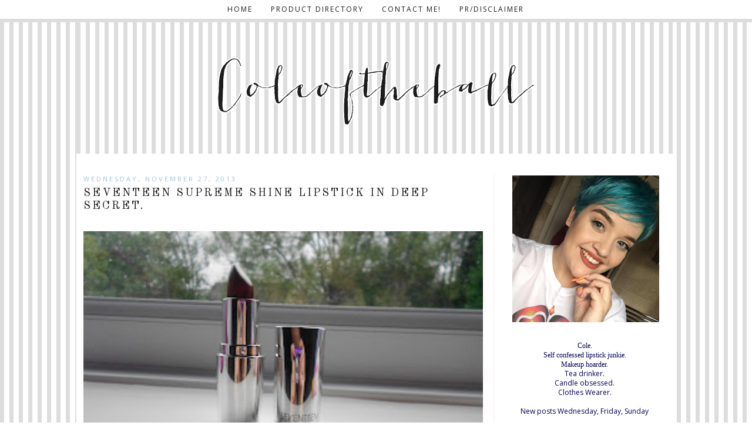

--- FILE ---
content_type: text/html; charset=UTF-8
request_url: http://www.coleoftheball.com/2013/11/
body_size: 37880
content:
<!DOCTYPE html>
<html class='v2' dir='ltr' xmlns='http://www.w3.org/1999/xhtml' xmlns:b='http://www.google.com/2005/gml/b' xmlns:data='http://www.google.com/2005/gml/data' xmlns:expr='http://www.google.com/2005/gml/expr'>
<head>
<link href='https://www.blogger.com/static/v1/widgets/335934321-css_bundle_v2.css' rel='stylesheet' type='text/css'/>
<meta content='width=1100' name='viewport'/>
<meta content='text/html; charset=UTF-8' http-equiv='Content-Type'/>
<meta content='blogger' name='generator'/>
<link href='http://www.coleoftheball.com/favicon.ico' rel='icon' type='image/x-icon'/>
<link href='http://www.coleoftheball.com/2013/11/' rel='canonical'/>
<link rel="alternate" type="application/atom+xml" title="Coleoftheball - Atom" href="http://www.coleoftheball.com/feeds/posts/default" />
<link rel="alternate" type="application/rss+xml" title="Coleoftheball - RSS" href="http://www.coleoftheball.com/feeds/posts/default?alt=rss" />
<link rel="service.post" type="application/atom+xml" title="Coleoftheball - Atom" href="https://www.blogger.com/feeds/7798214351526625260/posts/default" />
<!--Can't find substitution for tag [blog.ieCssRetrofitLinks]-->
<meta content='UK Beauty, Fashion and Lifestyle blog written by a lipstick obsessed teen!' name='description'/>
<meta content='http://www.coleoftheball.com/2013/11/' property='og:url'/>
<meta content='Coleoftheball' property='og:title'/>
<meta content='UK Beauty, Fashion and Lifestyle blog written by a lipstick obsessed teen!' property='og:description'/>
<title>Coleoftheball: November 2013</title>
<style type='text/css'>@font-face{font-family:'Old Standard TT';font-style:normal;font-weight:400;font-display:swap;src:url(//fonts.gstatic.com/s/oldstandardtt/v22/MwQubh3o1vLImiwAVvYawgcf2eVep1q4ZnRSZ_QG.woff2)format('woff2');unicode-range:U+0460-052F,U+1C80-1C8A,U+20B4,U+2DE0-2DFF,U+A640-A69F,U+FE2E-FE2F;}@font-face{font-family:'Old Standard TT';font-style:normal;font-weight:400;font-display:swap;src:url(//fonts.gstatic.com/s/oldstandardtt/v22/MwQubh3o1vLImiwAVvYawgcf2eVerlq4ZnRSZ_QG.woff2)format('woff2');unicode-range:U+0301,U+0400-045F,U+0490-0491,U+04B0-04B1,U+2116;}@font-face{font-family:'Old Standard TT';font-style:normal;font-weight:400;font-display:swap;src:url(//fonts.gstatic.com/s/oldstandardtt/v22/MwQubh3o1vLImiwAVvYawgcf2eVepVq4ZnRSZ_QG.woff2)format('woff2');unicode-range:U+0102-0103,U+0110-0111,U+0128-0129,U+0168-0169,U+01A0-01A1,U+01AF-01B0,U+0300-0301,U+0303-0304,U+0308-0309,U+0323,U+0329,U+1EA0-1EF9,U+20AB;}@font-face{font-family:'Old Standard TT';font-style:normal;font-weight:400;font-display:swap;src:url(//fonts.gstatic.com/s/oldstandardtt/v22/MwQubh3o1vLImiwAVvYawgcf2eVepFq4ZnRSZ_QG.woff2)format('woff2');unicode-range:U+0100-02BA,U+02BD-02C5,U+02C7-02CC,U+02CE-02D7,U+02DD-02FF,U+0304,U+0308,U+0329,U+1D00-1DBF,U+1E00-1E9F,U+1EF2-1EFF,U+2020,U+20A0-20AB,U+20AD-20C0,U+2113,U+2C60-2C7F,U+A720-A7FF;}@font-face{font-family:'Old Standard TT';font-style:normal;font-weight:400;font-display:swap;src:url(//fonts.gstatic.com/s/oldstandardtt/v22/MwQubh3o1vLImiwAVvYawgcf2eVeqlq4ZnRSZw.woff2)format('woff2');unicode-range:U+0000-00FF,U+0131,U+0152-0153,U+02BB-02BC,U+02C6,U+02DA,U+02DC,U+0304,U+0308,U+0329,U+2000-206F,U+20AC,U+2122,U+2191,U+2193,U+2212,U+2215,U+FEFF,U+FFFD;}@font-face{font-family:'Open Sans';font-style:normal;font-weight:400;font-stretch:100%;font-display:swap;src:url(//fonts.gstatic.com/s/opensans/v44/memSYaGs126MiZpBA-UvWbX2vVnXBbObj2OVZyOOSr4dVJWUgsjZ0B4taVIUwaEQbjB_mQ.woff2)format('woff2');unicode-range:U+0460-052F,U+1C80-1C8A,U+20B4,U+2DE0-2DFF,U+A640-A69F,U+FE2E-FE2F;}@font-face{font-family:'Open Sans';font-style:normal;font-weight:400;font-stretch:100%;font-display:swap;src:url(//fonts.gstatic.com/s/opensans/v44/memSYaGs126MiZpBA-UvWbX2vVnXBbObj2OVZyOOSr4dVJWUgsjZ0B4kaVIUwaEQbjB_mQ.woff2)format('woff2');unicode-range:U+0301,U+0400-045F,U+0490-0491,U+04B0-04B1,U+2116;}@font-face{font-family:'Open Sans';font-style:normal;font-weight:400;font-stretch:100%;font-display:swap;src:url(//fonts.gstatic.com/s/opensans/v44/memSYaGs126MiZpBA-UvWbX2vVnXBbObj2OVZyOOSr4dVJWUgsjZ0B4saVIUwaEQbjB_mQ.woff2)format('woff2');unicode-range:U+1F00-1FFF;}@font-face{font-family:'Open Sans';font-style:normal;font-weight:400;font-stretch:100%;font-display:swap;src:url(//fonts.gstatic.com/s/opensans/v44/memSYaGs126MiZpBA-UvWbX2vVnXBbObj2OVZyOOSr4dVJWUgsjZ0B4jaVIUwaEQbjB_mQ.woff2)format('woff2');unicode-range:U+0370-0377,U+037A-037F,U+0384-038A,U+038C,U+038E-03A1,U+03A3-03FF;}@font-face{font-family:'Open Sans';font-style:normal;font-weight:400;font-stretch:100%;font-display:swap;src:url(//fonts.gstatic.com/s/opensans/v44/memSYaGs126MiZpBA-UvWbX2vVnXBbObj2OVZyOOSr4dVJWUgsjZ0B4iaVIUwaEQbjB_mQ.woff2)format('woff2');unicode-range:U+0307-0308,U+0590-05FF,U+200C-2010,U+20AA,U+25CC,U+FB1D-FB4F;}@font-face{font-family:'Open Sans';font-style:normal;font-weight:400;font-stretch:100%;font-display:swap;src:url(//fonts.gstatic.com/s/opensans/v44/memSYaGs126MiZpBA-UvWbX2vVnXBbObj2OVZyOOSr4dVJWUgsjZ0B5caVIUwaEQbjB_mQ.woff2)format('woff2');unicode-range:U+0302-0303,U+0305,U+0307-0308,U+0310,U+0312,U+0315,U+031A,U+0326-0327,U+032C,U+032F-0330,U+0332-0333,U+0338,U+033A,U+0346,U+034D,U+0391-03A1,U+03A3-03A9,U+03B1-03C9,U+03D1,U+03D5-03D6,U+03F0-03F1,U+03F4-03F5,U+2016-2017,U+2034-2038,U+203C,U+2040,U+2043,U+2047,U+2050,U+2057,U+205F,U+2070-2071,U+2074-208E,U+2090-209C,U+20D0-20DC,U+20E1,U+20E5-20EF,U+2100-2112,U+2114-2115,U+2117-2121,U+2123-214F,U+2190,U+2192,U+2194-21AE,U+21B0-21E5,U+21F1-21F2,U+21F4-2211,U+2213-2214,U+2216-22FF,U+2308-230B,U+2310,U+2319,U+231C-2321,U+2336-237A,U+237C,U+2395,U+239B-23B7,U+23D0,U+23DC-23E1,U+2474-2475,U+25AF,U+25B3,U+25B7,U+25BD,U+25C1,U+25CA,U+25CC,U+25FB,U+266D-266F,U+27C0-27FF,U+2900-2AFF,U+2B0E-2B11,U+2B30-2B4C,U+2BFE,U+3030,U+FF5B,U+FF5D,U+1D400-1D7FF,U+1EE00-1EEFF;}@font-face{font-family:'Open Sans';font-style:normal;font-weight:400;font-stretch:100%;font-display:swap;src:url(//fonts.gstatic.com/s/opensans/v44/memSYaGs126MiZpBA-UvWbX2vVnXBbObj2OVZyOOSr4dVJWUgsjZ0B5OaVIUwaEQbjB_mQ.woff2)format('woff2');unicode-range:U+0001-000C,U+000E-001F,U+007F-009F,U+20DD-20E0,U+20E2-20E4,U+2150-218F,U+2190,U+2192,U+2194-2199,U+21AF,U+21E6-21F0,U+21F3,U+2218-2219,U+2299,U+22C4-22C6,U+2300-243F,U+2440-244A,U+2460-24FF,U+25A0-27BF,U+2800-28FF,U+2921-2922,U+2981,U+29BF,U+29EB,U+2B00-2BFF,U+4DC0-4DFF,U+FFF9-FFFB,U+10140-1018E,U+10190-1019C,U+101A0,U+101D0-101FD,U+102E0-102FB,U+10E60-10E7E,U+1D2C0-1D2D3,U+1D2E0-1D37F,U+1F000-1F0FF,U+1F100-1F1AD,U+1F1E6-1F1FF,U+1F30D-1F30F,U+1F315,U+1F31C,U+1F31E,U+1F320-1F32C,U+1F336,U+1F378,U+1F37D,U+1F382,U+1F393-1F39F,U+1F3A7-1F3A8,U+1F3AC-1F3AF,U+1F3C2,U+1F3C4-1F3C6,U+1F3CA-1F3CE,U+1F3D4-1F3E0,U+1F3ED,U+1F3F1-1F3F3,U+1F3F5-1F3F7,U+1F408,U+1F415,U+1F41F,U+1F426,U+1F43F,U+1F441-1F442,U+1F444,U+1F446-1F449,U+1F44C-1F44E,U+1F453,U+1F46A,U+1F47D,U+1F4A3,U+1F4B0,U+1F4B3,U+1F4B9,U+1F4BB,U+1F4BF,U+1F4C8-1F4CB,U+1F4D6,U+1F4DA,U+1F4DF,U+1F4E3-1F4E6,U+1F4EA-1F4ED,U+1F4F7,U+1F4F9-1F4FB,U+1F4FD-1F4FE,U+1F503,U+1F507-1F50B,U+1F50D,U+1F512-1F513,U+1F53E-1F54A,U+1F54F-1F5FA,U+1F610,U+1F650-1F67F,U+1F687,U+1F68D,U+1F691,U+1F694,U+1F698,U+1F6AD,U+1F6B2,U+1F6B9-1F6BA,U+1F6BC,U+1F6C6-1F6CF,U+1F6D3-1F6D7,U+1F6E0-1F6EA,U+1F6F0-1F6F3,U+1F6F7-1F6FC,U+1F700-1F7FF,U+1F800-1F80B,U+1F810-1F847,U+1F850-1F859,U+1F860-1F887,U+1F890-1F8AD,U+1F8B0-1F8BB,U+1F8C0-1F8C1,U+1F900-1F90B,U+1F93B,U+1F946,U+1F984,U+1F996,U+1F9E9,U+1FA00-1FA6F,U+1FA70-1FA7C,U+1FA80-1FA89,U+1FA8F-1FAC6,U+1FACE-1FADC,U+1FADF-1FAE9,U+1FAF0-1FAF8,U+1FB00-1FBFF;}@font-face{font-family:'Open Sans';font-style:normal;font-weight:400;font-stretch:100%;font-display:swap;src:url(//fonts.gstatic.com/s/opensans/v44/memSYaGs126MiZpBA-UvWbX2vVnXBbObj2OVZyOOSr4dVJWUgsjZ0B4vaVIUwaEQbjB_mQ.woff2)format('woff2');unicode-range:U+0102-0103,U+0110-0111,U+0128-0129,U+0168-0169,U+01A0-01A1,U+01AF-01B0,U+0300-0301,U+0303-0304,U+0308-0309,U+0323,U+0329,U+1EA0-1EF9,U+20AB;}@font-face{font-family:'Open Sans';font-style:normal;font-weight:400;font-stretch:100%;font-display:swap;src:url(//fonts.gstatic.com/s/opensans/v44/memSYaGs126MiZpBA-UvWbX2vVnXBbObj2OVZyOOSr4dVJWUgsjZ0B4uaVIUwaEQbjB_mQ.woff2)format('woff2');unicode-range:U+0100-02BA,U+02BD-02C5,U+02C7-02CC,U+02CE-02D7,U+02DD-02FF,U+0304,U+0308,U+0329,U+1D00-1DBF,U+1E00-1E9F,U+1EF2-1EFF,U+2020,U+20A0-20AB,U+20AD-20C0,U+2113,U+2C60-2C7F,U+A720-A7FF;}@font-face{font-family:'Open Sans';font-style:normal;font-weight:400;font-stretch:100%;font-display:swap;src:url(//fonts.gstatic.com/s/opensans/v44/memSYaGs126MiZpBA-UvWbX2vVnXBbObj2OVZyOOSr4dVJWUgsjZ0B4gaVIUwaEQbjA.woff2)format('woff2');unicode-range:U+0000-00FF,U+0131,U+0152-0153,U+02BB-02BC,U+02C6,U+02DA,U+02DC,U+0304,U+0308,U+0329,U+2000-206F,U+20AC,U+2122,U+2191,U+2193,U+2212,U+2215,U+FEFF,U+FFFD;}</style>
<style id='page-skin-1' type='text/css'><!--
/*
-----------------------------------------------
Blogger Template Style
Name:     Simple
Designer: Josh Peterson
URL:      www.noaesthetic.com
----------------------------------------------- */
/* Variable definitions
====================
<Variable name="keycolor" description="Main Color" type="color" default="#66bbdd"/>
<Group description="Page Text" selector="body">
<Variable name="body.font" description="Font" type="font"
default="normal normal 12px Arial, Tahoma, Helvetica, FreeSans, sans-serif"/>
<Variable name="body.text.color" description="Text Color" type="color" default="#222222"/>
</Group>
<Group description="Backgrounds" selector=".body-fauxcolumns-outer">
<Variable name="body.background.color" description="Outer Background" type="color" default="#66bbdd"/>
<Variable name="content.background.color" description="Main Background" type="color" default="#ffffff"/>
<Variable name="header.background.color" description="Header Background" type="color" default="transparent"/>
</Group>
<Group description="Links" selector=".main-outer">
<Variable name="link.color" description="Link Color" type="color" default="#2288bb"/>
<Variable name="link.visited.color" description="Visited Color" type="color" default="#888888"/>
<Variable name="link.hover.color" description="Hover Color" type="color" default="#33aaff"/>
</Group>
<Group description="Blog Title" selector=".header h1">
<Variable name="header.font" description="Font" type="font"
default="normal normal 60px Arial, Tahoma, Helvetica, FreeSans, sans-serif"/>
<Variable name="header.text.color" description="Title Color" type="color" default="#3399bb" />
</Group>
<Group description="Blog Description" selector=".header .description">
<Variable name="description.text.color" description="Description Color" type="color"
default="#777777" />
</Group>
<Group description="Tabs Text" selector=".tabs-inner .widget li a">
<Variable name="tabs.font" description="Font" type="font"
default="normal normal 14px Arial, Tahoma, Helvetica, FreeSans, sans-serif"/>
<Variable name="tabs.text.color" description="Text Color" type="color" default="#999999"/>
<Variable name="tabs.selected.text.color" description="Selected Color" type="color" default="#000000"/>
</Group>
<Group description="Tabs Background" selector=".tabs-outer .PageList">
<Variable name="tabs.background.color" description="Background Color" type="color" default="#f5f5f5"/>
<Variable name="tabs.selected.background.color" description="Selected Color" type="color" default="#eeeeee"/>
</Group>
<Group description="Post Title" selector="h3.post-title, .comments h4">
<Variable name="post.title.font" description="Font" type="font"
default="normal normal 22px Arial, Tahoma, Helvetica, FreeSans, sans-serif"/>
</Group>
<Group description="Date Header" selector=".date-header">
<Variable name="date.header.color" description="Text Color" type="color"
default="#5d5d5d"/>
<Variable name="date.header.background.color" description="Background Color" type="color"
default="transparent"/>
</Group>
<Group description="Post Footer" selector=".post-footer">
<Variable name="post.footer.text.color" description="Text Color" type="color" default="#666666"/>
<Variable name="post.footer.background.color" description="Background Color" type="color"
default="#f9f9f9"/>
<Variable name="post.footer.border.color" description="Shadow Color" type="color" default="#eeeeee"/>
</Group>
<Group description="Gadgets" selector="h2">
<Variable name="widget.title.font" description="Title Font" type="font"
default="normal bold 11px Arial, Tahoma, Helvetica, FreeSans, sans-serif"/>
<Variable name="widget.title.text.color" description="Title Color" type="color" default="#000000"/>
<Variable name="widget.alternate.text.color" description="Alternate Color" type="color" default="#999999"/>
</Group>
<Group description="Images" selector=".main-inner">
<Variable name="image.background.color" description="Background Color" type="color" default="#ffffff"/>
<Variable name="image.border.color" description="Border Color" type="color" default="#eeeeee"/>
<Variable name="image.text.color" description="Caption Text Color" type="color" default="#5d5d5d"/>
</Group>
<Group description="Accents" selector=".content-inner">
<Variable name="body.rule.color" description="Separator Line Color" type="color" default="#eeeeee"/>
<Variable name="tabs.border.color" description="Tabs Border Color" type="color" default="#ffe8e5"/>
</Group>
<Variable name="body.background" description="Body Background" type="background"
color="#ffffff" default="$(color) none repeat scroll top left"/>
<Variable name="body.background.override" description="Body Background Override" type="string" default=""/>
<Variable name="body.background.gradient.cap" description="Body Gradient Cap" type="url"
default="url(//www.blogblog.com/1kt/simple/gradients_light.png)"/>
<Variable name="body.background.gradient.tile" description="Body Gradient Tile" type="url"
default="url(//www.blogblog.com/1kt/simple/body_gradient_tile_light.png)"/>
<Variable name="content.background.color.selector" description="Content Background Color Selector" type="string" default=".content-inner"/>
<Variable name="content.padding" description="Content Padding" type="length" default="10px"/>
<Variable name="content.padding.horizontal" description="Content Horizontal Padding" type="length" default="10px"/>
<Variable name="content.shadow.spread" description="Content Shadow Spread" type="length" default="40px"/>
<Variable name="content.shadow.spread.webkit" description="Content Shadow Spread (WebKit)" type="length" default="5px"/>
<Variable name="content.shadow.spread.ie" description="Content Shadow Spread (IE)" type="length" default="10px"/>
<Variable name="main.border.width" description="Main Border Width" type="length" default="0"/>
<Variable name="header.background.gradient" description="Header Gradient" type="url" default="none"/>
<Variable name="header.shadow.offset.left" description="Header Shadow Offset Left" type="length" default="-1px"/>
<Variable name="header.shadow.offset.top" description="Header Shadow Offset Top" type="length" default="-1px"/>
<Variable name="header.shadow.spread" description="Header Shadow Spread" type="length" default="1px"/>
<Variable name="header.padding" description="Header Padding" type="length" default="30px"/>
<Variable name="header.border.size" description="Header Border Size" type="length" default="1px"/>
<Variable name="header.bottom.border.size" description="Header Bottom Border Size" type="length" default="1px"/>
<Variable name="header.border.horizontalsize" description="Header Horizontal Border Size" type="length" default="0"/>
<Variable name="description.text.size" description="Description Text Size" type="string" default="140%"/>
<Variable name="tabs.margin.top" description="Tabs Margin Top" type="length" default="0" />
<Variable name="tabs.margin.side" description="Tabs Side Margin" type="length" default="30px" />
<Variable name="tabs.background.gradient" description="Tabs Background Gradient" type="url"
default="url(//www.blogblog.com/1kt/simple/gradients_light.png)"/>
<Variable name="tabs.border.width" description="Tabs Border Width" type="length" default="1px"/>
<Variable name="tabs.bevel.border.width" description="Tabs Bevel Border Width" type="length" default="1px"/>
<Variable name="date.header.padding" description="Date Header Padding" type="string" default="inherit"/>
<Variable name="date.header.letterspacing" description="Date Header Letter Spacing" type="string" default="inherit"/>
<Variable name="date.header.margin" description="Date Header Margin" type="string" default="inherit"/>
<Variable name="post.margin.bottom" description="Post Bottom Margin" type="length" default="25px"/>
<Variable name="image.border.small.size" description="Image Border Small Size" type="length" default="2px"/>
<Variable name="image.border.large.size" description="Image Border Large Size" type="length" default="5px"/>
<Variable name="page.width.selector" description="Page Width Selector" type="string" default=".region-inner"/>
<Variable name="page.width" description="Page Width" type="string" default="auto"/>
<Variable name="main.section.margin" description="Main Section Margin" type="length" default="15px"/>
<Variable name="main.padding" description="Main Padding" type="length" default="15px"/>
<Variable name="main.padding.top" description="Main Padding Top" type="length" default="30px"/>
<Variable name="main.padding.bottom" description="Main Padding Bottom" type="length" default="30px"/>
<Variable name="paging.background"
color="#ffffff"
description="Background of blog paging area" type="background"
default="transparent none no-repeat scroll top center"/>
<Variable name="footer.bevel" description="Bevel border length of footer" type="length" default="0"/>
<Variable name="mobile.background.overlay" description="Mobile Background Overlay" type="string"
default="transparent none repeat scroll top left"/>
<Variable name="mobile.background.size" description="Mobile Background Size" type="string" default="auto"/>
<Variable name="mobile.button.color" description="Mobile Button Color" type="color" default="#ffffff" />
<Variable name="startSide" description="Side where text starts in blog language" type="automatic" default="left"/>
<Variable name="endSide" description="Side where text ends in blog language" type="automatic" default="right"/>
*/
/* Content
----------------------------------------------- */
body {
font: normal normal 12px Open Sans;
color: #5d5d5d;
background: #ffffff url(http://3.bp.blogspot.com/-JfC2K5qi8Hw/U-zZ-fffFWI/AAAAAAAAIIk/yWBERpTAKiA/s0/background.png) repeat scroll top right;
padding: 0 0 0 0;
}
html body .region-inner {
min-width: 0;
max-width: 100%;
width: auto;
}
a:link {
text-decoration:none;
color: #1c1c1c;
}
a:visited {
text-decoration:none;
color: #1c1c1c;
}
a:hover {
text-decoration:underline;
color: #9ec3d7;
}
.body-fauxcolumn-outer .fauxcolumn-inner {
background: transparent none repeat scroll top left;
_background-image: none;
}
.body-fauxcolumn-outer .cap-top {
position: absolute;
z-index: 1;
height: 400px;
width: 100%;
background: #ffffff url(http://3.bp.blogspot.com/-JfC2K5qi8Hw/U-zZ-fffFWI/AAAAAAAAIIk/yWBERpTAKiA/s0/background.png) repeat scroll top right;
}
.body-fauxcolumn-outer .cap-top .cap-left {
width: 100%;
background: transparent none repeat-x scroll top left;
_background-image: none;
}
.content-outer {
-moz-box-shadow: 0 0 0 rgba(0, 0, 0, .15);
-webkit-box-shadow: 0 0 0 rgba(0, 0, 0, .15);
-goog-ms-box-shadow: 0 0 0 #333333;
box-shadow: 0 0 0 rgba(0, 0, 0, .15);
margin-bottom: 1px;
}
.content-inner {
padding: 10px 40px;
}
.content-inner {
background-color: #ffffff;
}
/* Header
----------------------------------------------- */
.header-outer {
background: transparent none repeat-x scroll 0 -400px;
_background-image: none;
}
.Header h1 {
font: normal normal 40px 'Trebuchet MS',Trebuchet,Verdana,sans-serif;
color: #000000;
text-shadow: 0 0 0 rgba(0, 0, 0, .2);
}
.Header h1 a {
color: #000000;
}
.Header .description {
font-size: 18px;
color: #000000;
}
.header-inner .Header .titlewrapper {
padding: 22px 0;
}
.header-inner .Header .descriptionwrapper {
padding: 0 0;
}
/* Tabs
----------------------------------------------- */
.tabs-inner .section:first-child {
border-top: 0 solid transparent;
}
.tabs-inner .section:first-child ul {
margin-top: -1px;
border-top: 1px solid transparent;
border-left: 1px solid transparent;
border-right: 1px solid transparent;
}
.tabs-inner .widget ul {
background: transparent none repeat-x scroll 0 -800px;
_background-image: none;
border-bottom: 1px solid transparent;
margin-top: 0;
margin-left: -30px;
margin-right: -30px;
}
.tabs-inner .widget li a {
display: inline-block;
padding: .6em 1em;
font: normal normal 12px Open Sans;
color: #1c1c1c;
border-left: 1px solid #ffffff;
border-right: 1px solid transparent;
}
.tabs-inner .widget li:first-child a {
border-left: none;
}
.tabs-inner .widget li.selected a, .tabs-inner .widget li a:hover {
color: #1c1c1c;
background-color: transparent;
text-decoration: none;
}
/* Columns
----------------------------------------------- */
.main-outer {
border-top: 0 solid #ffe8e5;
}
.fauxcolumn-left-outer .fauxcolumn-inner {
border-right: 1px solid #ffe8e5;
}
.fauxcolumn-right-outer .fauxcolumn-inner {
border-left: 1px solid #ffe8e5;
}
/* Headings
----------------------------------------------- */
h2 {
margin: 0 0 1em 0;
font: normal normal 11px Open Sans;
color: #1c1c1c;
}
/* Widgets
----------------------------------------------- */
.widget .zippy {
color: #5d5d5d;
text-shadow: 2px 2px 1px rgba(0, 0, 0, .1);
}
.widget .popular-posts ul {
list-style: none;
}
/* Posts
----------------------------------------------- */
.date-header span {
background-color: transparent;
color: #9ec3d7;
padding: 0.4em;
letter-spacing: 3px;
margin: inherit;
}
.main-inner {
padding-top: 35px;
padding-bottom: 0px;
}
.main-inner .column-center-inner {
padding: 0 0;
}
.main-inner .column-center-inner .section {
margin: 0 1em;
}
.post {
margin: 0 0 45px 0;
}
h3.post-title, .comments h4 {
font: normal normal 18px Old Standard TT;
margin: .75em 0 0;
}
.post-body {
font-size: 110%;
line-height: 1.4;
position: relative;
}
.post-body img, .post-body .tr-caption-container, .Profile img, .Image img,
.BlogList .item-thumbnail img {
padding: 2px;
background: transparent;
border: 1px solid transparent;
-moz-box-shadow: 1px 1px 5px rgba(0, 0, 0, .1);
-webkit-box-shadow: 1px 1px 5px rgba(0, 0, 0, .1);
box-shadow: 1px 1px 5px rgba(0, 0, 0, .1);
}
.post-body img, .post-body .tr-caption-container {
padding: 5px;
}
.post-body .tr-caption-container {
color: #414141;
}
.post-body .tr-caption-container img {
padding: 0;
background: transparent;
border: none;
-moz-box-shadow: 0 0 0 rgba(0, 0, 0, .1);
-webkit-box-shadow: 0 0 0 rgba(0, 0, 0, .1);
box-shadow: 0 0 0 rgba(0, 0, 0, .1);
}
.post-header {
margin: 0 0 1.5em;
line-height: 1.6;
font-size: 90%;
}
.post-footer {
margin: 20px -2px 0;
padding: 5px 10px;
color: #414141;
background-color: transparent;
border-bottom: 1px solid #c0dcea;
line-height: 1.6;
font-size: 90%;
}
#comments .comment-author {
padding-top: 1.5em;
border-top: 1px solid #ffe8e5;
background-position: 0 1.5em;
}
#comments .comment-author:first-child {
padding-top: 0;
border-top: none;
}
.avatar-image-container {
margin: .2em 0 0;
}
#comments .avatar-image-container img {
border: 1px solid transparent;
}
/* Comments
----------------------------------------------- */
.comments .comments-content .icon.blog-author {
background-repeat: no-repeat;
background-image: url([data-uri]);
}
.comments .comments-content .loadmore a {
border-top: 1px solid #5d5d5d;
border-bottom: 1px solid #5d5d5d;
}
.comments .comment-thread.inline-thread {
background-color: transparent;
}
.comments .continue {
border-top: 2px solid #5d5d5d;
}
/* Accents
---------------------------------------------- */
.section-columns td.columns-cell {
border-left: 1px solid #ffe8e5;
}
.blog-pager-older-link, .home-link,
.blog-pager-newer-link {
background-color: #ffffff;
padding: 5px;
}
.footer-outer {
border-top: 0px dashed #bbbbbb;
}
/* Mobile
----------------------------------------------- */
body.mobile  {
background-size: auto;
}
.mobile .body-fauxcolumn-outer {
background: transparent none repeat scroll top left;
}
.mobile .body-fauxcolumn-outer .cap-top {
background-size: 100% auto;
}
.mobile .content-outer {
-webkit-box-shadow: 0 0 3px rgba(0, 0, 0, .15);
box-shadow: 0 0 3px rgba(0, 0, 0, .15);
}
body.mobile .AdSense {
margin: 0 -0;
}
.mobile .tabs-inner .widget ul {
margin-left: 0;
margin-right: 0;
}
.mobile .post {
margin: 0;
}
.mobile .main-inner .column-center-inner .section {
margin: 0;
}
.mobile .date-header span {
padding: 0.1em 10px;
margin: 0 -10px;
}
.mobile h3.post-title {
margin: 0;
}
.mobile .blog-pager {
background: transparent none no-repeat scroll top center;
}
.mobile .footer-outer {
border-top: none;
}
.mobile .main-inner, .mobile .footer-inner {
background-color: #ffffff;
}
.mobile-index-contents {
color: #5d5d5d;
}
.mobile-link-button {
background-color: #1c1c1c;
}
.mobile-link-button a:link, .mobile-link-button a:visited {
color: #ffffff;
}
.mobile .tabs-inner .section:first-child {
border-top: none;
}
.mobile .tabs-inner .PageList .widget-content {
background-color: transparent;
color: #1c1c1c;
border-top: 1px solid transparent;
border-bottom: 1px solid transparent;
}
.mobile .tabs-inner .PageList .widget-content .pagelist-arrow {
border-left: 1px solid transparent;
}
.content-inner{
padding: 0px;
}
.date-header{
text-transform: uppercase;
padding: 0px!important;
margin-left: -2px;
margin-bottom: -8px;
}
.post-title{
margin-bottom: -5px!important;
text-transform: uppercase;
letter-spacing: 3px;
}
.post-body img{
height: auto;
width: 680px;
padding: 0px!important;
}
.post-body img, .post-body .tr-caption-container, .Profile img, .Image img,
.BlogList .item-thumbnail img {
padding: none !important;
border: none !important;
float:left!important;
background: none !important;
-moz-box-shadow: 0px 0px 0px transparent !important;
-webkit-box-shadow: 0px 0px 0px transparent !important;
box-shadow: 0px 0px 0px transparent !important;
}
.post-body{
letter-spacing: 1px;
word-spacing: 1px;
line-height: 21px;
padding: 0px!important;
}
.post-body a{
color: #9ec3d7;
}
.post-body a:hover{
color: #666;
}
.post-footer{
font-family: open sans;
letter-spacing: 1px;
text-transform: uppercase;
padding: 0px!important;
}
.sidebar{
text-align: center;
}
.sidebar h2{
text-align: right;
text-transform: uppercase;
letter-spacing: 1px;
font-size: 11px;
border-bottom: 1px solid #9ec3d7;
}
.PageList {text-align:center !important; text-transform: uppercase; letter-spacing: 2px;}
.PageList li {display:inline !important; float:none !important;}
#PageList1 { position: fixed; top: 0px; left: 0px; z-index: 999; width:100%; background: #fff; border-bottom: 6px solid #dddddd;}
#PageList1 a:hover{
color: #9ec3d7;
}
input[type="button"], input[type="submit"], input[type="reset"], input[type="file"]::-webkit-file-upload-button, button {
-webkit-box-align: center;
text-align: center;
cursor: default;
font-family: open sans;
text-transform: uppercase;
letter-spacing: 2px;
color: #323232;
padding: 0px0px 0px 0px;
font-size: 11px;
border: 1px solid #9ec3d7;
background-color: #fff;
box-sizing: border-box;
letter-spacing: 1px;
}
input.gsc-input {
width: 95%;
height: 15px;
border: 1px solid #dddddd!important;
background: #ffffff;
}#HTML2{
text-align: center;
letter-spacing: 2px;
font-size: 11px;
}
#BlogArchive1{
text-transform: lowercase;
font-style: italic;
letter-spacing: 1px;
}
#PopularPosts1 .item-thumbnail a {
margin-top:-15px;
margin-left:-25px;
}
--></style>
<style id='template-skin-1' type='text/css'><!--
body {
min-width: 1020px;
}
.content-outer, .content-fauxcolumn-outer, .region-inner {
min-width: 1020px;
max-width: 1020px;
_width: 1020px;
}
.main-inner .columns {
padding-left: 0px;
padding-right: 310px;
}
.main-inner .fauxcolumn-center-outer {
left: 0px;
right: 310px;
/* IE6 does not respect left and right together */
_width: expression(this.parentNode.offsetWidth -
parseInt("0px") -
parseInt("310px") + 'px');
}
.main-inner .fauxcolumn-left-outer {
width: 0px;
}
.main-inner .fauxcolumn-right-outer {
width: 310px;
}
.main-inner .column-left-outer {
width: 0px;
right: 100%;
margin-left: -0px;
}
.main-inner .column-right-outer {
width: 310px;
margin-right: -310px;
}
#layout {
min-width: 0;
}
#layout .content-outer {
min-width: 0;
width: 800px;
}
#layout .region-inner {
min-width: 0;
width: auto;
}
--></style>
<script type='text/javascript'>
        (function(i,s,o,g,r,a,m){i['GoogleAnalyticsObject']=r;i[r]=i[r]||function(){
        (i[r].q=i[r].q||[]).push(arguments)},i[r].l=1*new Date();a=s.createElement(o),
        m=s.getElementsByTagName(o)[0];a.async=1;a.src=g;m.parentNode.insertBefore(a,m)
        })(window,document,'script','https://www.google-analytics.com/analytics.js','ga');
        ga('create', 'UA-53082027-1', 'auto', 'blogger');
        ga('blogger.send', 'pageview');
      </script>
<style type='text/css'>
.PopularPosts .item-thumbnail a {
clip: auto;
display: block;
height: 130px;
margin: 0 0px 5px;
overflow: hidden;
width: 250px;
}
.PopularPosts .item-thumbnail img {
position: relative;
top: -30px;
transition:all .2s linear;
 -o-transition:all .5s linear; 
-moz-transition:all .2s linear; 
-webkit-transition:all .2s linear;
}
.PopularPosts .item-thumbnail img:hover{
opacity:.6; 
filter:alpha(opacity=60)
}
.PopularPosts .widget-content ul li {
color: #555555;
padding: 10px;
margin-bottom: 5px;
}
.PopularPosts .item-title {
clear: both
font: 14px Cambria,Georgia, sans-serif;
color: #2288BB;
font-weight: bold;
text-transform: uppercase;
text-align: center;
}
.PopularPosts .item-snippet {
display: none;
}
.widget .widget-item-control a img {
height: 18px;
width: 18px;
}
</style>
<link href='https://www.blogger.com/dyn-css/authorization.css?targetBlogID=7798214351526625260&amp;zx=e1e73c58-9f89-4256-99c6-d97e8ca25dbf' media='none' onload='if(media!=&#39;all&#39;)media=&#39;all&#39;' rel='stylesheet'/><noscript><link href='https://www.blogger.com/dyn-css/authorization.css?targetBlogID=7798214351526625260&amp;zx=e1e73c58-9f89-4256-99c6-d97e8ca25dbf' rel='stylesheet'/></noscript>
<meta name='google-adsense-platform-account' content='ca-host-pub-1556223355139109'/>
<meta name='google-adsense-platform-domain' content='blogspot.com'/>

<!-- data-ad-client=ca-pub-4576621002485984 -->

</head>
<body class='loading'>
<div class='navbar no-items section' id='navbar'>
</div>
<div class='body-fauxcolumns'>
<div class='fauxcolumn-outer body-fauxcolumn-outer'>
<div class='cap-top'>
<div class='cap-left'></div>
<div class='cap-right'></div>
</div>
<div class='fauxborder-left'>
<div class='fauxborder-right'></div>
<div class='fauxcolumn-inner'>
</div>
</div>
<div class='cap-bottom'>
<div class='cap-left'></div>
<div class='cap-right'></div>
</div>
</div>
</div>
<div class='content'>
<div class='content-fauxcolumns'>
<div class='fauxcolumn-outer content-fauxcolumn-outer'>
<div class='cap-top'>
<div class='cap-left'></div>
<div class='cap-right'></div>
</div>
<div class='fauxborder-left'>
<div class='fauxborder-right'></div>
<div class='fauxcolumn-inner'>
</div>
</div>
<div class='cap-bottom'>
<div class='cap-left'></div>
<div class='cap-right'></div>
</div>
</div>
</div>
<div class='content-outer'>
<div class='content-cap-top cap-top'>
<div class='cap-left'></div>
<div class='cap-right'></div>
</div>
<div class='fauxborder-left content-fauxborder-left'>
<div class='fauxborder-right content-fauxborder-right'></div>
<div class='content-inner'>
<header>
<div class='header-outer'>
<div class='header-cap-top cap-top'>
<div class='cap-left'></div>
<div class='cap-right'></div>
</div>
<div class='fauxborder-left header-fauxborder-left'>
<div class='fauxborder-right header-fauxborder-right'></div>
<div class='region-inner header-inner'>
<div class='header section' id='header'><div class='widget Header' data-version='1' id='Header1'>
<div id='header-inner'>
<a href='http://www.coleoftheball.com/' style='display: block'>
<img alt='Coleoftheball' height='232px; ' id='Header1_headerimg' src='https://blogger.googleusercontent.com/img/b/R29vZ2xl/AVvXsEhStEoPNBNP17nGLXg5kC7tU3vCfghkDLfuFfdfiW4SanQiUgJv631WxQhtjmsNt2I8LELyN_-tuVltP06_gtJ_ykJU8rBWdUb_dN3QUsD5zSAgHrM8CBTJZPJvydnVAcmxY1h4_oyz-70/s1600/coleof.png' style='display: block' width='1020px; '/>
</a>
</div>
</div></div>
</div>
</div>
<div class='header-cap-bottom cap-bottom'>
<div class='cap-left'></div>
<div class='cap-right'></div>
</div>
</div>
</header>
<div class='tabs-outer'>
<div class='tabs-cap-top cap-top'>
<div class='cap-left'></div>
<div class='cap-right'></div>
</div>
<div class='fauxborder-left tabs-fauxborder-left'>
<div class='fauxborder-right tabs-fauxborder-right'></div>
<div class='region-inner tabs-inner'>
<div class='tabs section' id='crosscol'><div class='widget PageList' data-version='1' id='PageList1'>
<h2>Pages</h2>
<div class='widget-content'>
<ul>
<li><a href='http://www.coleoftheball.com/'>Home</a></li>
<li><a href='http://www.coleoftheball.com/p/product-directory.html'>Product directory </a></li>
<li><a href='http://www.coleoftheball.com/p/contact-me.html'>Contact me!</a></li>
<li><a href='http://www.coleoftheball.com/p/pr.html'>PR/Disclaimer</a></li>
</ul>
<div class='clear'></div>
</div>
</div></div>
<div class='tabs no-items section' id='crosscol-overflow'></div>
</div>
</div>
<div class='tabs-cap-bottom cap-bottom'>
<div class='cap-left'></div>
<div class='cap-right'></div>
</div>
</div>
<div class='main-outer'>
<div class='main-cap-top cap-top'>
<div class='cap-left'></div>
<div class='cap-right'></div>
</div>
<div class='fauxborder-left main-fauxborder-left'>
<div class='fauxborder-right main-fauxborder-right'></div>
<div class='region-inner main-inner'>
<div class='columns fauxcolumns'>
<div class='fauxcolumn-outer fauxcolumn-center-outer'>
<div class='cap-top'>
<div class='cap-left'></div>
<div class='cap-right'></div>
</div>
<div class='fauxborder-left'>
<div class='fauxborder-right'></div>
<div class='fauxcolumn-inner'>
</div>
</div>
<div class='cap-bottom'>
<div class='cap-left'></div>
<div class='cap-right'></div>
</div>
</div>
<div class='fauxcolumn-outer fauxcolumn-left-outer'>
<div class='cap-top'>
<div class='cap-left'></div>
<div class='cap-right'></div>
</div>
<div class='fauxborder-left'>
<div class='fauxborder-right'></div>
<div class='fauxcolumn-inner'>
</div>
</div>
<div class='cap-bottom'>
<div class='cap-left'></div>
<div class='cap-right'></div>
</div>
</div>
<div class='fauxcolumn-outer fauxcolumn-right-outer'>
<div class='cap-top'>
<div class='cap-left'></div>
<div class='cap-right'></div>
</div>
<div class='fauxborder-left'>
<div class='fauxborder-right'></div>
<div class='fauxcolumn-inner'>
</div>
</div>
<div class='cap-bottom'>
<div class='cap-left'></div>
<div class='cap-right'></div>
</div>
</div>
<!-- corrects IE6 width calculation -->
<div class='columns-inner'>
<div class='column-center-outer'>
<div class='column-center-inner'>
<div class='main section' id='main'><div class='widget Blog' data-version='1' id='Blog1'>
<div class='blog-posts hfeed'>
<!--Can't find substitution for tag [defaultAdStart]-->

          <div class="date-outer">
        
<h2 class='date-header'><span>Wednesday, November 27, 2013</span></h2>

          <div class="date-posts">
        
<div class='post-outer'>
<div class='post hentry' itemprop='blogPost' itemscope='itemscope' itemtype='http://schema.org/BlogPosting'>
<meta content='https://blogger.googleusercontent.com/img/b/R29vZ2xl/AVvXsEiObF-kM70hzuVSCzaayk9yVQDev9Ejf7yhRMY5SeBwib4SD2Yo_o7_3DeKz7EELB_hr9qeYwbtTIWEJFQYDDgrG1mde65Ao8YzQr4OzJrS2P3OiqknJIbbfacmhvEFRp5dNm5-PavUom0/s320/DSCN2234.JPG' itemprop='image_url'/>
<meta content='7798214351526625260' itemprop='blogId'/>
<meta content='2559483662085007187' itemprop='postId'/>
<a name='2559483662085007187'></a>
<h3 class='post-title entry-title' itemprop='name'>
<a href='http://www.coleoftheball.com/2013/11/seventeen-supreme-shine-lipstick-in.html'>Seventeen supreme shine lipstick in Deep secret. </a>
</h3>
<div class='post-header'>
<div class='post-header-line-1'></div>
</div>
<div class='post-body entry-content' id='post-body-2559483662085007187' itemprop='articleBody'>
<div class="separator" style="clear: both; text-align: center;">
<a href="https://blogger.googleusercontent.com/img/b/R29vZ2xl/AVvXsEiObF-kM70hzuVSCzaayk9yVQDev9Ejf7yhRMY5SeBwib4SD2Yo_o7_3DeKz7EELB_hr9qeYwbtTIWEJFQYDDgrG1mde65Ao8YzQr4OzJrS2P3OiqknJIbbfacmhvEFRp5dNm5-PavUom0/s1600/DSCN2234.JPG" imageanchor="1" style="margin-left: 1em; margin-right: 1em;"><img border="0" height="240" src="https://blogger.googleusercontent.com/img/b/R29vZ2xl/AVvXsEiObF-kM70hzuVSCzaayk9yVQDev9Ejf7yhRMY5SeBwib4SD2Yo_o7_3DeKz7EELB_hr9qeYwbtTIWEJFQYDDgrG1mde65Ao8YzQr4OzJrS2P3OiqknJIbbfacmhvEFRp5dNm5-PavUom0/s320/DSCN2234.JPG" width="320" /></a></div>
<div class="separator" style="clear: both; text-align: center;">
<br /></div>
<div class="separator" style="clear: both; text-align: center;">
<br /></div>
<div style="text-align: center;">
AGGGGGHHH shiny packaging really is the bain of my life, it's just so damn hard to photograph! Anyway pulling myself away from ranting on today I'm going to be reviewing this gorgeous lipstick from the Seventeen supreme shine range.&nbsp;</div>
<div style="text-align: center;">
<br /></div>
<div class="separator" style="clear: both; text-align: center;">
<a href="https://blogger.googleusercontent.com/img/b/R29vZ2xl/AVvXsEjee740gRsS_7vEM-6uAD2vKQf7Qvwu756qIDsg4VjM3dsdiNaVyCUnTNTuEavPo4TdELWyC8eVYgkOezeTukSaLG2n3lG_qAQa3xSUUpMaHy-wAbeCcYA0VlsqeoY8_G_ucYRyQD4NDGY/s1600/DSCN2235.JPG" imageanchor="1" style="margin-left: 1em; margin-right: 1em;"><img border="0" height="240" src="https://blogger.googleusercontent.com/img/b/R29vZ2xl/AVvXsEjee740gRsS_7vEM-6uAD2vKQf7Qvwu756qIDsg4VjM3dsdiNaVyCUnTNTuEavPo4TdELWyC8eVYgkOezeTukSaLG2n3lG_qAQa3xSUUpMaHy-wAbeCcYA0VlsqeoY8_G_ucYRyQD4NDGY/s320/DSCN2235.JPG" width="320" /></a></div>
<div class="separator" style="clear: both; text-align: center;">
<br /></div>
<div class="separator" style="clear: both; text-align: center;">
Oh purple lipsticks have become a slight obsession of mine in the past couple of months, I just love them. This is a really pretty pinky deep purple, it has the most gorgeous sheen when on the lips. The formula is so beautiful and it just glides onto the lips and is not drying at all. It's also super cheap at only &#163;4.99</div>
<div class="separator" style="clear: both; text-align: center;">
<br /></div>
<div class="separator" style="clear: both; text-align: center;">
<a href="https://blogger.googleusercontent.com/img/b/R29vZ2xl/AVvXsEizYCE77HP1vCKM6PsUpy1cT_z7PbjQgB77G31fw13Ck_kHgRwNa31PM6Z5rl_yCpLWbH1lTl0uNdP5K1orei3zY13rEoTewhksFT0GikP3CrzPSeQbo15cjcBcyU58LtjrK0f3DvuS6fM/s1600/DSCN2237.JPG" imageanchor="1" style="margin-left: 1em; margin-right: 1em;"><img border="0" height="240" src="https://blogger.googleusercontent.com/img/b/R29vZ2xl/AVvXsEizYCE77HP1vCKM6PsUpy1cT_z7PbjQgB77G31fw13Ck_kHgRwNa31PM6Z5rl_yCpLWbH1lTl0uNdP5K1orei3zY13rEoTewhksFT0GikP3CrzPSeQbo15cjcBcyU58LtjrK0f3DvuS6fM/s320/DSCN2237.JPG" width="320" /></a></div>
<div class="separator" style="clear: both; text-align: center;">
<br /></div>
<div class="separator" style="clear: both; text-align: center;">
This really isn't the best swatch as the light was being really weird and just wouldn't pick up the right colour and this was the closest to the true colour! In terms of lasting power I find this lasts somewhere around the 5-6 hour mark without eating or drinking.&nbsp;</div>
<div class="separator" style="clear: both; text-align: center;">
<br /></div>
<div class="separator" style="clear: both; text-align: center;">
Overall I really love this lipstick, it's super practical for everyday as it's so moisturizing and wears really nicely; and for &#163;4.99 you really can't go wrong.&nbsp;</div>
<div class="separator" style="clear: both; text-align: center;">
<br /></div>
<div class="separator" style="clear: both; text-align: center;">
So that's it,</div>
<div class="separator" style="clear: both; text-align: center;">
Have you tried this range of lipsticks?&nbsp;</div>
<div class="separator" style="clear: both; text-align: center;">
<br /></div>
<div class="separator" style="clear: both; text-align: center;">
<a href="https://blogger.googleusercontent.com/img/b/R29vZ2xl/AVvXsEjTN9XC7kAgZKi-xlBUO504Ww3KrgGdoui787DU9Y0N6ggbhdpLAO23SqdoBMfu3W8SSEqzGrcRnLxMqY4_PX-1-myIa1Q04vKxtYlym7u_NkQmwoP5JWbw2H6g23nI4YweDZSoSBhv8hk/s1600/sig.jpg" imageanchor="1" style="margin-left: 1em; margin-right: 1em;"><img border="0" src="https://blogger.googleusercontent.com/img/b/R29vZ2xl/AVvXsEjTN9XC7kAgZKi-xlBUO504Ww3KrgGdoui787DU9Y0N6ggbhdpLAO23SqdoBMfu3W8SSEqzGrcRnLxMqY4_PX-1-myIa1Q04vKxtYlym7u_NkQmwoP5JWbw2H6g23nI4YweDZSoSBhv8hk/s1600/sig.jpg" /></a></div>
<div class="separator" style="clear: both; text-align: center;">
<br /></div>
<div class="separator" style="clear: both; text-align: center;">
<br /></div>
<div style="text-align: center;">
<br /></div>
<div style='clear: both;'></div>
</div>
<div class='post-footer'>
<div class='post-footer-line post-footer-line-1'><span class='post-author vcard'>
</span>
<span class='post-timestamp'>
</span>
<span class='post-comment-link'>
<a class='comment-link' href='http://www.coleoftheball.com/2013/11/seventeen-supreme-shine-lipstick-in.html#comment-form' onclick=''>
12 comments:
  </a>
</span>
<span class='post-icons'>
</span>
<div class='post-share-buttons goog-inline-block'>
</div>
</div>
<div class='post-footer-line post-footer-line-2'><span class='post-labels'>
</span>
</div>
<div class='post-footer-line post-footer-line-3'><span class='post-location'>
</span>
</div>
</div>
</div>
</div>

            </div></div>
          

          <div class="date-outer">
        
<h2 class='date-header'><span>Monday, November 25, 2013</span></h2>

          <div class="date-posts">
        
<div class='post-outer'>
<div class='post hentry' itemprop='blogPost' itemscope='itemscope' itemtype='http://schema.org/BlogPosting'>
<meta content='https://blogger.googleusercontent.com/img/b/R29vZ2xl/AVvXsEjtyDNgppigwRqXXlfNh6-1B9PHcK_RpdIpE1wLSuB6VyJvEiTthrBzvDYPN5VcsOp7Sk9XuS2tT9-Yn4A0gIMlMHraecg8D7pmrqN3KtcTzjlbSzcO0e64NaTEmALlXLgsQKZ6Z6deSps/s320/DSCN2414.JPG' itemprop='image_url'/>
<meta content='7798214351526625260' itemprop='blogId'/>
<meta content='3710344218376299255' itemprop='postId'/>
<a name='3710344218376299255'></a>
<h3 class='post-title entry-title' itemprop='name'>
<a href='http://www.coleoftheball.com/2013/11/maybelline-colour-tattoo-metallic.html'>Maybelline Colour tattoo - Metallic Pomegranate</a>
</h3>
<div class='post-header'>
<div class='post-header-line-1'></div>
</div>
<div class='post-body entry-content' id='post-body-3710344218376299255' itemprop='articleBody'>
<div class="separator" style="clear: both; text-align: center;">
<a href="https://blogger.googleusercontent.com/img/b/R29vZ2xl/AVvXsEjtyDNgppigwRqXXlfNh6-1B9PHcK_RpdIpE1wLSuB6VyJvEiTthrBzvDYPN5VcsOp7Sk9XuS2tT9-Yn4A0gIMlMHraecg8D7pmrqN3KtcTzjlbSzcO0e64NaTEmALlXLgsQKZ6Z6deSps/s1600/DSCN2414.JPG" imageanchor="1" style="margin-left: 1em; margin-right: 1em;"><img border="0" height="240" src="https://blogger.googleusercontent.com/img/b/R29vZ2xl/AVvXsEjtyDNgppigwRqXXlfNh6-1B9PHcK_RpdIpE1wLSuB6VyJvEiTthrBzvDYPN5VcsOp7Sk9XuS2tT9-Yn4A0gIMlMHraecg8D7pmrqN3KtcTzjlbSzcO0e64NaTEmALlXLgsQKZ6Z6deSps/s320/DSCN2414.JPG" width="320" /></a></div>
<div class="separator" style="clear: both; text-align: center;">
<br /></div>
<div class="separator" style="clear: both; text-align: center;">
Ever since I bought my first Colour tattoo in April I've fallen head over heels in love with them, I know own 4 of them and today I'm going to be reviewing Metallic Pomegranate.&nbsp;</div>
<div class="separator" style="clear: both; text-align: center;">
<br /></div>
<div class="separator" style="clear: both; text-align: center;">
<a href="https://blogger.googleusercontent.com/img/b/R29vZ2xl/AVvXsEgV8VzLpMhWk8svqD69xIEjue7F02L6fgw1B0DTUUesl50tDy-XcLY5vpqrJ_QfgzNxbaSUgnpBwAky7y7YMnr_QqHweDPHahcDiLLLbhzl08KqxeNxIGCtWrIhYqc-2VFcVmi_OyCMbb0/s1600/DSCN2416.JPG" imageanchor="1" style="margin-left: 1em; margin-right: 1em;"><img border="0" height="240" src="https://blogger.googleusercontent.com/img/b/R29vZ2xl/AVvXsEgV8VzLpMhWk8svqD69xIEjue7F02L6fgw1B0DTUUesl50tDy-XcLY5vpqrJ_QfgzNxbaSUgnpBwAky7y7YMnr_QqHweDPHahcDiLLLbhzl08KqxeNxIGCtWrIhYqc-2VFcVmi_OyCMbb0/s320/DSCN2416.JPG" width="320" /></a></div>
<div class="separator" style="clear: both; text-align: center;">
<br /></div>
<div class="separator" style="clear: both; text-align: center;">
So to kick it of I love the packaging of these, the sturdy little pots are so handy for just chucking in the bottom of your bag and I also love the fact you can tell what colour it is on both sides. In terms of the actual product I find this to be a little wetter than On and On bronze and quite a lot wetter than Permanent Taupe, but it blends out just as nicely and is still extremely pigmented.&nbsp;</div>
<div class="separator" style="clear: both; text-align: center;">
<br /></div>
<div class="separator" style="clear: both; text-align: center;">
<a href="https://blogger.googleusercontent.com/img/b/R29vZ2xl/AVvXsEgmPlBL8qy9GL_V_tJUOh6t7H4GyOE2qqrpysmhtTHDZEGk3zMmgPHudW8AW4bqGSry2BiejG46g6I6Iu34ugo6-4UczPJxEgsUtzkLhiZ1XhFli1qTSlep1RN25ki5ISkB2MgCej6XNfg/s1600/DSCN2415.JPG" imageanchor="1" style="margin-left: 1em; margin-right: 1em;"><img border="0" height="240" src="https://blogger.googleusercontent.com/img/b/R29vZ2xl/AVvXsEgmPlBL8qy9GL_V_tJUOh6t7H4GyOE2qqrpysmhtTHDZEGk3zMmgPHudW8AW4bqGSry2BiejG46g6I6Iu34ugo6-4UczPJxEgsUtzkLhiZ1XhFli1qTSlep1RN25ki5ISkB2MgCej6XNfg/s320/DSCN2415.JPG" width="320" /></a></div>
<div class="separator" style="clear: both; text-align: center;">
<br /></div>
<div class="separator" style="clear: both; text-align: center;">
Although the product looks like a bright berry in the pot when swatched, it is the most perfect deep purple-y red with flecks of gold shimmer. I find it makes my Blue eyes really pop and goes very nicely against my pale complexion. In terms of wear I have very limited creasing by the end of the day and the colour is still as strong. Overall I love this just as much as my other colour tattoos and has made me want even more!&nbsp;</div>
<div class="separator" style="clear: both; text-align: center;">
<br /></div>
<div class="separator" style="clear: both; text-align: center;">
Have you tried the colour tattoos?&nbsp;</div>
<div class="separator" style="clear: both; text-align: center;">
What's your favourite shade?&nbsp;</div>
<div class="separator" style="clear: both; text-align: center;">
<br /></div>
<div class="separator" style="clear: both; text-align: center;">
<a href="https://blogger.googleusercontent.com/img/b/R29vZ2xl/AVvXsEj7QLTI3S1NVzy7mvDqcn_b3CMdpxRB_IUJwJsKZsZfJsf6EjwX7WQa91H7M44ZnXGEYtDfFWEmF6kVFaspALSBPntzyg1FfN2S0y14LyiHWt9UD-a7GTpy_U2OACbTAsERcRqxuhBxAEA/s1600/sig.jpg" imageanchor="1" style="margin-left: 1em; margin-right: 1em;"><img border="0" src="https://blogger.googleusercontent.com/img/b/R29vZ2xl/AVvXsEj7QLTI3S1NVzy7mvDqcn_b3CMdpxRB_IUJwJsKZsZfJsf6EjwX7WQa91H7M44ZnXGEYtDfFWEmF6kVFaspALSBPntzyg1FfN2S0y14LyiHWt9UD-a7GTpy_U2OACbTAsERcRqxuhBxAEA/s1600/sig.jpg" /></a></div>
<div class="separator" style="clear: both; text-align: center;">
<br /></div>
<div class="separator" style="clear: both; text-align: center;">
<br /></div>
<div class="separator" style="clear: both; text-align: center;">
<br /></div>
<div class="separator" style="clear: both; text-align: center;">
<br /></div>
<div class="separator" style="clear: both; text-align: center;">
<br /></div>
<br />
<div style='clear: both;'></div>
</div>
<div class='post-footer'>
<div class='post-footer-line post-footer-line-1'><span class='post-author vcard'>
</span>
<span class='post-timestamp'>
</span>
<span class='post-comment-link'>
<a class='comment-link' href='http://www.coleoftheball.com/2013/11/maybelline-colour-tattoo-metallic.html#comment-form' onclick=''>
10 comments:
  </a>
</span>
<span class='post-icons'>
</span>
<div class='post-share-buttons goog-inline-block'>
</div>
</div>
<div class='post-footer-line post-footer-line-2'><span class='post-labels'>
</span>
</div>
<div class='post-footer-line post-footer-line-3'><span class='post-location'>
</span>
</div>
</div>
</div>
</div>

            </div></div>
          

          <div class="date-outer">
        
<h2 class='date-header'><span>Sunday, November 24, 2013</span></h2>

          <div class="date-posts">
        
<div class='post-outer'>
<div class='post hentry' itemprop='blogPost' itemscope='itemscope' itemtype='http://schema.org/BlogPosting'>
<meta content='https://blogger.googleusercontent.com/img/b/R29vZ2xl/AVvXsEh41erbPK6rFLf3-8_jNMj3U57_rRWHV4fqEYcWBpr0ZuW_F9xVMkH-g_ePAfGnJs1ClwJ38aaOCSipT2x1tKcwZjEOGvjE8U3LTWozCcKQlIGFr_1227sy3lIzxpPHdZnTyClNLdBQoNo/s320/DSCN2446.JPG' itemprop='image_url'/>
<meta content='7798214351526625260' itemprop='blogId'/>
<meta content='2757946922289901854' itemprop='postId'/>
<a name='2757946922289901854'></a>
<h3 class='post-title entry-title' itemprop='name'>
<a href='http://www.coleoftheball.com/2013/11/another-little-3-for-2-haul.html'>Another little 3 for 2 haul! </a>
</h3>
<div class='post-header'>
<div class='post-header-line-1'></div>
</div>
<div class='post-body entry-content' id='post-body-2757946922289901854' itemprop='articleBody'>
<div class="separator" style="clear: both; text-align: center;">
<a href="https://blogger.googleusercontent.com/img/b/R29vZ2xl/AVvXsEh41erbPK6rFLf3-8_jNMj3U57_rRWHV4fqEYcWBpr0ZuW_F9xVMkH-g_ePAfGnJs1ClwJ38aaOCSipT2x1tKcwZjEOGvjE8U3LTWozCcKQlIGFr_1227sy3lIzxpPHdZnTyClNLdBQoNo/s1600/DSCN2446.JPG" imageanchor="1" style="margin-left: 1em; margin-right: 1em;"><img border="0" height="240" src="https://blogger.googleusercontent.com/img/b/R29vZ2xl/AVvXsEh41erbPK6rFLf3-8_jNMj3U57_rRWHV4fqEYcWBpr0ZuW_F9xVMkH-g_ePAfGnJs1ClwJ38aaOCSipT2x1tKcwZjEOGvjE8U3LTWozCcKQlIGFr_1227sy3lIzxpPHdZnTyClNLdBQoNo/s320/DSCN2446.JPG" width="320" /></a></div>
<div class="separator" style="clear: both; text-align: center;">
<br /></div>
<div class="separator" style="clear: both; text-align: center;">
At least this time I went in for things I needed. I swear to god I have zilch willpower, I mean I did actually need the powder and my concealers running low but I really didn't need another colour tattoo, this ones in pink gold - &#163;4.99 if you were wondering. But how could I leave it, its absolutely gorgeous!&nbsp;</div>
<div class="separator" style="clear: both; text-align: center;">
<br /></div>
<div class="separator" style="clear: both; text-align: center;">
<a href="https://blogger.googleusercontent.com/img/b/R29vZ2xl/AVvXsEi7AjuHTK4-kJl2JUif2f0iGsrjYXlmaZAl4DjKBcHgKsRFyRnwZ4Qs5fhwKzRs3QjAiWRafucX8IwieJfUI33FHVAaIwCms2r1Qn9ERLG7SmSZMum1sA1WN44pmcedqN6ToFsaWY4yFAY/s1600/DSCN2448.JPG" imageanchor="1" style="margin-left: 1em; margin-right: 1em;"><img border="0" height="240" src="https://blogger.googleusercontent.com/img/b/R29vZ2xl/AVvXsEi7AjuHTK4-kJl2JUif2f0iGsrjYXlmaZAl4DjKBcHgKsRFyRnwZ4Qs5fhwKzRs3QjAiWRafucX8IwieJfUI33FHVAaIwCms2r1Qn9ERLG7SmSZMum1sA1WN44pmcedqN6ToFsaWY4yFAY/s320/DSCN2448.JPG" width="320" /></a></div>
<div class="separator" style="clear: both; text-align: center;">
<br /></div>
<div class="separator" style="clear: both; text-align: center;">
The other things I picked up were the Seventeen Miracle matte powder in ivory porcelain - &#163;3.99 which I've heard so many good things about, and how amazing is the packaging for only &#163;4 Bargain. Then finally I picked up the Seventeen Stay time 18 hour concealer - &#163;4.49 &nbsp;in extra fair, this was something that I saw used in someones youtube videos and it looked so lovely I decided to give it a go. I just hope it's not as cakey as Collection lasting perfection.&nbsp;</div>
<br />
<div style="text-align: center;">
So that's today's little haul, apologies for the fact that Friday's post didn't happen I have had some very sad news recently and just didn't feel up to it!&nbsp;</div>
<div style="text-align: center;">
<br /></div>
<div class="separator" style="clear: both; text-align: center;">
<a href="https://blogger.googleusercontent.com/img/b/R29vZ2xl/AVvXsEj1AEPThfja1BSgk5KmWY3hZCGAoU5WQedLrvVFvLjHFPKP9Uis2SACbet0wRzUwfxle0dRJ1a2OAb2GN9jzapCH_k3h_LAnB6jRw0p4ICkPLToYzFCgCedyX9XnhbhbBEYuOCElVIt30s/s1600/sig.jpg" imageanchor="1" style="margin-left: 1em; margin-right: 1em;"><img border="0" src="https://blogger.googleusercontent.com/img/b/R29vZ2xl/AVvXsEj1AEPThfja1BSgk5KmWY3hZCGAoU5WQedLrvVFvLjHFPKP9Uis2SACbet0wRzUwfxle0dRJ1a2OAb2GN9jzapCH_k3h_LAnB6jRw0p4ICkPLToYzFCgCedyX9XnhbhbBEYuOCElVIt30s/s1600/sig.jpg" /></a></div>
<div style="text-align: center;">
<br /></div>
<div class="separator" style="clear: both; text-align: center;">
</div>
<div class="separator" style="clear: both; text-align: center;">
<br /></div>
<br />
<div style='clear: both;'></div>
</div>
<div class='post-footer'>
<div class='post-footer-line post-footer-line-1'><span class='post-author vcard'>
</span>
<span class='post-timestamp'>
</span>
<span class='post-comment-link'>
<a class='comment-link' href='http://www.coleoftheball.com/2013/11/another-little-3-for-2-haul.html#comment-form' onclick=''>
6 comments:
  </a>
</span>
<span class='post-icons'>
</span>
<div class='post-share-buttons goog-inline-block'>
</div>
</div>
<div class='post-footer-line post-footer-line-2'><span class='post-labels'>
</span>
</div>
<div class='post-footer-line post-footer-line-3'><span class='post-location'>
</span>
</div>
</div>
</div>
</div>

            </div></div>
          

          <div class="date-outer">
        
<h2 class='date-header'><span>Wednesday, November 20, 2013</span></h2>

          <div class="date-posts">
        
<div class='post-outer'>
<div class='post hentry' itemprop='blogPost' itemscope='itemscope' itemtype='http://schema.org/BlogPosting'>
<meta content='https://blogger.googleusercontent.com/img/b/R29vZ2xl/AVvXsEjrFHyOJ9aosuFfEe-lOqlWHKxqDVao8mvF4-soIAFQ3VphiDBQbUH9pEqggd2foIvLFmM7ZUqVCbjTcPoprInMAxmbZLArokt0qioDPauyBkweMDciY6M7VCIHILbMeE025qI5iFLyuWA/s320/DSCN2319.JPG' itemprop='image_url'/>
<meta content='7798214351526625260' itemprop='blogId'/>
<meta content='3599624636471040350' itemprop='postId'/>
<a name='3599624636471040350'></a>
<h3 class='post-title entry-title' itemprop='name'>
<a href='http://www.coleoftheball.com/2013/11/2-eyeshadows-duos.html'>&#163;2 Eyeshadows duo's </a>
</h3>
<div class='post-header'>
<div class='post-header-line-1'></div>
</div>
<div class='post-body entry-content' id='post-body-3599624636471040350' itemprop='articleBody'>
<table align="center" cellpadding="0" cellspacing="0" class="tr-caption-container" style="margin-left: auto; margin-right: auto; text-align: center;"><tbody>
<tr><td style="text-align: center;"><a href="https://blogger.googleusercontent.com/img/b/R29vZ2xl/AVvXsEjrFHyOJ9aosuFfEe-lOqlWHKxqDVao8mvF4-soIAFQ3VphiDBQbUH9pEqggd2foIvLFmM7ZUqVCbjTcPoprInMAxmbZLArokt0qioDPauyBkweMDciY6M7VCIHILbMeE025qI5iFLyuWA/s1600/DSCN2319.JPG" imageanchor="1" style="margin-left: auto; margin-right: auto;"><img border="0" height="240" src="https://blogger.googleusercontent.com/img/b/R29vZ2xl/AVvXsEjrFHyOJ9aosuFfEe-lOqlWHKxqDVao8mvF4-soIAFQ3VphiDBQbUH9pEqggd2foIvLFmM7ZUqVCbjTcPoprInMAxmbZLArokt0qioDPauyBkweMDciY6M7VCIHILbMeE025qI5iFLyuWA/s320/DSCN2319.JPG" width="320" /></a></td></tr>
<tr><td class="tr-caption" style="text-align: center;">Shade 13 and Shade 12 &nbsp;&#163;1.99</td></tr>
</tbody></table>
<div class="separator" style="clear: both; text-align: center;">
<br /></div>
<div class="separator" style="clear: both; text-align: center;">
<br /></div>
<div class="separator" style="clear: both; text-align: center;">
Your probably sat in your seat right now thinking hmm I'm not sure about this. 2 true don't have the best brand image in my eyes, I've never really tried much from the brand but what I have hasn't impressed me much I bought a yellow nail polish from them a couple of years ago and it stained my nails for weeks. But I will admit these have completely changed my impression of the brand.&nbsp;</div>
<div class="separator" style="clear: both; text-align: center;">
<br /></div>
<div class="separator" style="clear: both; text-align: center;">
These really do tick all the boxes, pigmented, creamy and long lasting. &nbsp;</div>
<div class="separator" style="clear: both; text-align: center;">
<br /></div>
<div class="separator" style="clear: both; text-align: center;">
<a href="https://blogger.googleusercontent.com/img/b/R29vZ2xl/AVvXsEgSKmr-LmYFsEvQD3-aElbiEcrmFRbIlMuCBmzdo1vsV6dbePRhcsq0Nr_mLP6C6T6ZNGWmpuO1mWXt_iGdnIH6xNd1EAYa5Vh1XkdNz6d7O8N5e9taW3TCnpwvIB4ysZDD_9RtQxxlnAI/s1600/DSCN2323.JPG" imageanchor="1" style="margin-left: 1em; margin-right: 1em;"><img border="0" height="240" src="https://blogger.googleusercontent.com/img/b/R29vZ2xl/AVvXsEgSKmr-LmYFsEvQD3-aElbiEcrmFRbIlMuCBmzdo1vsV6dbePRhcsq0Nr_mLP6C6T6ZNGWmpuO1mWXt_iGdnIH6xNd1EAYa5Vh1XkdNz6d7O8N5e9taW3TCnpwvIB4ysZDD_9RtQxxlnAI/s320/DSCN2323.JPG" width="320" /></a></div>
<div class="separator" style="clear: both; text-align: center;">
<br /></div>
<div class="separator" style="clear: both; text-align: center;">
As you can see from the swatches these are really nicely pigmented and there not to shimmery.&nbsp;</div>
<div class="separator" style="clear: both; text-align: center;">
<br /></div>
<div class="separator" style="clear: both; text-align: center;">
<a href="https://blogger.googleusercontent.com/img/b/R29vZ2xl/AVvXsEhDNVRMAoOTn-WiIi5InmZrTOGpvlJ8nVw4nNgyf18vw_zD6McijjOTUrbAcM_WnMjG_z6SfnCbFS2a-6k-OVXrNfrPrCSdfmkky8wm2m_u0M4IgBqYJxs3n2ic1HfDYhwk-0DnXKEPg1s/s1600/DSCN2322.JPG" imageanchor="1" style="margin-left: 1em; margin-right: 1em;"><img border="0" height="240" src="https://blogger.googleusercontent.com/img/b/R29vZ2xl/AVvXsEhDNVRMAoOTn-WiIi5InmZrTOGpvlJ8nVw4nNgyf18vw_zD6McijjOTUrbAcM_WnMjG_z6SfnCbFS2a-6k-OVXrNfrPrCSdfmkky8wm2m_u0M4IgBqYJxs3n2ic1HfDYhwk-0DnXKEPg1s/s320/DSCN2322.JPG" width="320" /></a></div>
<div class="separator" style="clear: both; text-align: center;">
<br /></div>
<div class="separator" style="clear: both; text-align: center;">
Overall I'm so impressed by these I would most definitely pick up some more if there were more neutral shades.&nbsp;</div>
<div class="separator" style="clear: both; text-align: center;">
<br /></div>
<div class="separator" style="clear: both; text-align: center;">
I hope you enjoyed this post.</div>
<div class="separator" style="clear: both; text-align: center;">
Have you tried these eyeshadows, what do you think?</div>
<div class="separator" style="clear: both; text-align: center;">
<br /></div>
<div class="separator" style="clear: both; text-align: center;">
<a href="https://blogger.googleusercontent.com/img/b/R29vZ2xl/AVvXsEhvvGky9hQQ4s9H3rTFN2uOyODcYmRCkO3NXaIlLDGpT4wUhuFi-DozRHktM_5VK6YCCv3uZGeN0Hvmuqh75cr6Pz-vgwNbL2_SE7g7OUhHIDgqs-KLcJjt6CPvXSidL_MLBln0zuDEFlc/s1600/sig.jpg" imageanchor="1" style="margin-left: 1em; margin-right: 1em;"><img border="0" src="https://blogger.googleusercontent.com/img/b/R29vZ2xl/AVvXsEhvvGky9hQQ4s9H3rTFN2uOyODcYmRCkO3NXaIlLDGpT4wUhuFi-DozRHktM_5VK6YCCv3uZGeN0Hvmuqh75cr6Pz-vgwNbL2_SE7g7OUhHIDgqs-KLcJjt6CPvXSidL_MLBln0zuDEFlc/s1600/sig.jpg" /></a></div>
<div class="separator" style="clear: both; text-align: center;">
<br /></div>
<div class="separator" style="clear: both; text-align: center;">
<br /></div>
<div class="separator" style="clear: both; text-align: center;">
<br /></div>
<div class="separator" style="clear: both; text-align: center;">
<br /></div>
<div class="separator" style="clear: both; text-align: center;">
<br /></div>
<br />
<div style='clear: both;'></div>
</div>
<div class='post-footer'>
<div class='post-footer-line post-footer-line-1'><span class='post-author vcard'>
</span>
<span class='post-timestamp'>
</span>
<span class='post-comment-link'>
<a class='comment-link' href='http://www.coleoftheball.com/2013/11/2-eyeshadows-duos.html#comment-form' onclick=''>
7 comments:
  </a>
</span>
<span class='post-icons'>
</span>
<div class='post-share-buttons goog-inline-block'>
</div>
</div>
<div class='post-footer-line post-footer-line-2'><span class='post-labels'>
</span>
</div>
<div class='post-footer-line post-footer-line-3'><span class='post-location'>
</span>
</div>
</div>
</div>
</div>

            </div></div>
          

          <div class="date-outer">
        
<h2 class='date-header'><span>Monday, November 18, 2013</span></h2>

          <div class="date-posts">
        
<div class='post-outer'>
<div class='post hentry' itemprop='blogPost' itemscope='itemscope' itemtype='http://schema.org/BlogPosting'>
<meta content='https://blogger.googleusercontent.com/img/b/R29vZ2xl/AVvXsEh6BNpqOqXhCTyKvVqsOih4LhlC-6in5g1S4GWoDVZj6wIbs4hUOJoipBhALCgpKWEg6bLFGHgZ2SsRxjYBJ1t52-2gxo35RmdAyt-z6SD8B1oPKZx5rqNKv0paE7yQThlJIKq7Gh0wumc/s320/DSCN2183.JPG' itemprop='image_url'/>
<meta content='7798214351526625260' itemprop='blogId'/>
<meta content='3685990977145370045' itemprop='postId'/>
<a name='3685990977145370045'></a>
<h3 class='post-title entry-title' itemprop='name'>
<a href='http://www.coleoftheball.com/2013/11/oh-look-another-maybelline-baby-lips.html'>Oh look another Maybelline Baby lips review. </a>
</h3>
<div class='post-header'>
<div class='post-header-line-1'></div>
</div>
<div class='post-body entry-content' id='post-body-3685990977145370045' itemprop='articleBody'>
<div class="separator" style="clear: both; text-align: center;">
<a href="https://blogger.googleusercontent.com/img/b/R29vZ2xl/AVvXsEh6BNpqOqXhCTyKvVqsOih4LhlC-6in5g1S4GWoDVZj6wIbs4hUOJoipBhALCgpKWEg6bLFGHgZ2SsRxjYBJ1t52-2gxo35RmdAyt-z6SD8B1oPKZx5rqNKv0paE7yQThlJIKq7Gh0wumc/s1600/DSCN2183.JPG" imageanchor="1" style="margin-left: 1em; margin-right: 1em;"><img border="0" height="240" src="https://blogger.googleusercontent.com/img/b/R29vZ2xl/AVvXsEh6BNpqOqXhCTyKvVqsOih4LhlC-6in5g1S4GWoDVZj6wIbs4hUOJoipBhALCgpKWEg6bLFGHgZ2SsRxjYBJ1t52-2gxo35RmdAyt-z6SD8B1oPKZx5rqNKv0paE7yQThlJIKq7Gh0wumc/s320/DSCN2183.JPG" width="320" /></a></div>
<br />
As if you really needed to read another baby lips review, but here you are so you may as well get to the end now. I really don't understand the hype around these, I mean don't get me wrong the packaging is cute and they smell fab. But that really is about it!<br />
<br />
<h3>
<b>Pink punch..</b></h3>
<b><br /></b>
<br />
<div class="separator" style="clear: both; text-align: center;">
<a href="https://blogger.googleusercontent.com/img/b/R29vZ2xl/AVvXsEiYVSnbL4ctTLcb0kiNIduenFmhWPmf3tC1QXzv-Hq7aAm-orxduB1Sv9hEvTDJ3IWGwxW6UXtRiq1YM43Gb52RIHXN-qR2a45gIrBEcxX9d_kij1b2DqttDj7gN75BxgPWGj4G1C9Z5HE/s1600/DSCN2185.JPG" imageanchor="1" style="margin-left: 1em; margin-right: 1em;"><img border="0" height="240" src="https://blogger.googleusercontent.com/img/b/R29vZ2xl/AVvXsEiYVSnbL4ctTLcb0kiNIduenFmhWPmf3tC1QXzv-Hq7aAm-orxduB1Sv9hEvTDJ3IWGwxW6UXtRiq1YM43Gb52RIHXN-qR2a45gIrBEcxX9d_kij1b2DqttDj7gN75BxgPWGj4G1C9Z5HE/s320/DSCN2185.JPG" width="320" /></a></div>
<div class="separator" style="clear: both; text-align: center;">
<br /></div>
<div class="separator" style="clear: both; text-align: center;">
<br /></div>
<div class="separator" style="clear: both; text-align: center;">
<br /></div>
<div class="separator" style="clear: both; text-align: center;">
As much as I wished I liked this I just can't I find the colour completely washes me out and makes me resemble a ghost. The only plus is that it smells like a tropical punch. I don't mind popping it on over a lipstick to add more colour but in terms of using it for moisturizing purposes it's pretty useless.</div>
<div class="separator" style="clear: both; text-align: center;">
<br /></div>
<table align="center" cellpadding="0" cellspacing="0" class="tr-caption-container" style="margin-left: auto; margin-right: auto; text-align: center;"><tbody>
<tr><td style="text-align: center;"><a href="https://blogger.googleusercontent.com/img/b/R29vZ2xl/AVvXsEgP5gIALnUDjg_Y4Ia9dQXIkase3ZeMVpREb2oHUR4NMDxgcv8O9TrGwZoEiBPGthrPUUQkXcNNInq1HbCdce1HgXTKew9JFRrNdyJKQAkOxUFfBR-BoqgQve3Ebuh2G9KhQ1mq5ETXTBo/s1600/DSCN2196.JPG" imageanchor="1" style="margin-left: auto; margin-right: auto;"><img border="0" height="240" src="https://blogger.googleusercontent.com/img/b/R29vZ2xl/AVvXsEgP5gIALnUDjg_Y4Ia9dQXIkase3ZeMVpREb2oHUR4NMDxgcv8O9TrGwZoEiBPGthrPUUQkXcNNInq1HbCdce1HgXTKew9JFRrNdyJKQAkOxUFfBR-BoqgQve3Ebuh2G9KhQ1mq5ETXTBo/s320/DSCN2196.JPG" width="320" /></a></td></tr>
<tr><td class="tr-caption" style="text-align: center;">Apologies for the state of my chin! &nbsp;</td></tr>
</tbody></table>
<br />
<div class="separator" style="clear: both; text-align: center;">
<br /></div>
<div class="separator" style="clear: both; text-align: center;">
<br /></div>
<h3>
Cherry me...</h3>
<div class="separator" style="clear: both; text-align: center;">
<a href="https://blogger.googleusercontent.com/img/b/R29vZ2xl/AVvXsEifiRylqon0P0B6Q4yRyVnfj6oazN6URNAXkV0N_j7G0VcpDdTaIbnK3sb2mKzvJBe3ZPJJaZik5Vah_pSVyqD4W8JtkTaGoBZ0Ns69IXWpz_IvYP5JKuk3mMlEn8VxVqijA3uIrrgBvk4/s1600/DSCN2189.JPG" imageanchor="1" style="margin-left: 1em; margin-right: 1em;"><img border="0" height="240" src="https://blogger.googleusercontent.com/img/b/R29vZ2xl/AVvXsEifiRylqon0P0B6Q4yRyVnfj6oazN6URNAXkV0N_j7G0VcpDdTaIbnK3sb2mKzvJBe3ZPJJaZik5Vah_pSVyqD4W8JtkTaGoBZ0Ns69IXWpz_IvYP5JKuk3mMlEn8VxVqijA3uIrrgBvk4/s320/DSCN2189.JPG" width="320" /></a></div>
<div class="separator" style="clear: both; text-align: center;">
<br /></div>
<div class="separator" style="clear: both; text-align: center;">
This is the one that I prefer out of the two that I bought, this one smells even better than the pink one. I love the smell of cherries more than anything, I also quite like the colour that this one gives but I would never wear it on it's own but I quite like putting it on top of darker pink and red lipsticks. Again its moisturizing power is pretty much non existent!&nbsp;</div>
<div class="separator" style="clear: both; text-align: center;">
<br /></div>
<div class="separator" style="clear: both; text-align: center;">
<a href="https://blogger.googleusercontent.com/img/b/R29vZ2xl/AVvXsEjgUywt-yfjpeQkDzYPpSD_504NB2RzxSZJXX81DKFZXX8RK7NLNCwzXLGJDYxpK8lFw0rFfm3Z-8dthDfuP1tQZHpyuynurYrP8Df9wzZ5FAtHyaNyZltzoay3sOLYzx6eyAx6MYZ2fgo/s1600/DSCN2193.JPG" imageanchor="1" style="margin-left: 1em; margin-right: 1em;"><img border="0" height="240" src="https://blogger.googleusercontent.com/img/b/R29vZ2xl/AVvXsEjgUywt-yfjpeQkDzYPpSD_504NB2RzxSZJXX81DKFZXX8RK7NLNCwzXLGJDYxpK8lFw0rFfm3Z-8dthDfuP1tQZHpyuynurYrP8Df9wzZ5FAtHyaNyZltzoay3sOLYzx6eyAx6MYZ2fgo/s320/DSCN2193.JPG" width="320" /></a></div>
<div class="separator" style="clear: both; text-align: center;">
<br /></div>
<div class="separator" style="clear: both; text-align: center;">
<br /></div>
<div class="separator" style="clear: both; text-align: center;">
Overall I don't think I will give in to the hype again if we do get some more colours over here in the uk.&nbsp;</div>
<div class="separator" style="clear: both; text-align: center;">
<br /></div>
<div class="separator" style="clear: both; text-align: center;">
What do you guys think of the Baby lips?&nbsp;</div>
<div class="separator" style="clear: both; text-align: center;">
<br /></div>
<div class="separator" style="clear: both; text-align: center;">
<a href="https://blogger.googleusercontent.com/img/b/R29vZ2xl/AVvXsEgGvL5IkQN_AQxwQUm7ioP-fgDM4CWwDngwaNs8oGODarNUtr-fw_f68MI1HXYt_4ydHdoIq8PUVQGRHx3NY1B_qaUn7Pa6PLcu_nB4xk_pjM3RukBRY9FuhyEbPSg90ga8MYFS9yzasl8/s1600/sig.jpg" imageanchor="1" style="margin-left: 1em; margin-right: 1em;"><img border="0" src="https://blogger.googleusercontent.com/img/b/R29vZ2xl/AVvXsEgGvL5IkQN_AQxwQUm7ioP-fgDM4CWwDngwaNs8oGODarNUtr-fw_f68MI1HXYt_4ydHdoIq8PUVQGRHx3NY1B_qaUn7Pa6PLcu_nB4xk_pjM3RukBRY9FuhyEbPSg90ga8MYFS9yzasl8/s1600/sig.jpg" /></a></div>
<div class="separator" style="clear: both; text-align: center;">
<br /></div>
<div style="text-align: center;">
<b><br /></b></div>
<div style='clear: both;'></div>
</div>
<div class='post-footer'>
<div class='post-footer-line post-footer-line-1'><span class='post-author vcard'>
</span>
<span class='post-timestamp'>
</span>
<span class='post-comment-link'>
<a class='comment-link' href='http://www.coleoftheball.com/2013/11/oh-look-another-maybelline-baby-lips.html#comment-form' onclick=''>
5 comments:
  </a>
</span>
<span class='post-icons'>
</span>
<div class='post-share-buttons goog-inline-block'>
</div>
</div>
<div class='post-footer-line post-footer-line-2'><span class='post-labels'>
</span>
</div>
<div class='post-footer-line post-footer-line-3'><span class='post-location'>
</span>
</div>
</div>
</div>
</div>

            </div></div>
          

          <div class="date-outer">
        
<h2 class='date-header'><span>Sunday, November 17, 2013</span></h2>

          <div class="date-posts">
        
<div class='post-outer'>
<div class='post hentry' itemprop='blogPost' itemscope='itemscope' itemtype='http://schema.org/BlogPosting'>
<meta content='https://blogger.googleusercontent.com/img/b/R29vZ2xl/AVvXsEiWPCIgTw0tTkR-fCgxDeUPCdCicE11tPVT55gitulWRNRx9-QYHfCGzbSKgZQqXBO1s-en6cPX_Ih2ZgM4N4emfsyddYeTRmC_rtayLoWTrSbtJZCUy0DoPhHUe1pEMOb4RDzMUSj59lg/s400/images.jpg' itemprop='image_url'/>
<meta content='7798214351526625260' itemprop='blogId'/>
<meta content='1583176901913168748' itemprop='postId'/>
<a name='1583176901913168748'></a>
<h3 class='post-title entry-title' itemprop='name'>
<a href='http://www.coleoftheball.com/2013/11/the-bigblogmasproject.html'>The #bigblogmasproject</a>
</h3>
<div class='post-header'>
<div class='post-header-line-1'></div>
</div>
<div class='post-body entry-content' id='post-body-1583176901913168748' itemprop='articleBody'>
<div class="separator" style="clear: both; text-align: center;">
<a href="https://blogger.googleusercontent.com/img/b/R29vZ2xl/AVvXsEiWPCIgTw0tTkR-fCgxDeUPCdCicE11tPVT55gitulWRNRx9-QYHfCGzbSKgZQqXBO1s-en6cPX_Ih2ZgM4N4emfsyddYeTRmC_rtayLoWTrSbtJZCUy0DoPhHUe1pEMOb4RDzMUSj59lg/s1600/images.jpg" imageanchor="1" style="margin-left: 1em; margin-right: 1em;"><img border="0" height="320" src="https://blogger.googleusercontent.com/img/b/R29vZ2xl/AVvXsEiWPCIgTw0tTkR-fCgxDeUPCdCicE11tPVT55gitulWRNRx9-QYHfCGzbSKgZQqXBO1s-en6cPX_Ih2ZgM4N4emfsyddYeTRmC_rtayLoWTrSbtJZCUy0DoPhHUe1pEMOb4RDzMUSj59lg/s400/images.jpg" width="400" /></a></div>
<br />
<br />
<br />
Hi lovelies.<br />
<br />
If you follow my twitter you may be aware that in the past couple of weeks I've been organizing a project. Everyone involved will be blogging from the 1st to the 24th &nbsp;of December. So if you want to keep up with the posts keep your eye on the #bigblogmasproject hashtag on twitter. This is were all the lovely bloggers involved will be tweeting their posts. I would love for you all to check out the lovely ladies involved in this project all their links are below, and if you do happen to have a look leave them a comment telling them I sent you.<br />
<br />
I really hope you enjoy reading mine and everyone else's posts.<br />
<br />
<div class="separator" style="clear: both; text-align: center;">
<a href="https://blogger.googleusercontent.com/img/b/R29vZ2xl/AVvXsEgn7sMmvnFjW_jypCVSIuf2eFC94Ox9GIpqpqP81bngEnC2EE4rgDHyBmbuRMReh9UqMaFyM6OSUXDRc43nKFdEWisgZniBKAEzg518K_BgjUqiwuTVkpGGe8zDyg-tATas3KgNDuQ2ZMU/s1600/sig.jpg" imageanchor="1" style="margin-left: 1em; margin-right: 1em;"><img border="0" src="https://blogger.googleusercontent.com/img/b/R29vZ2xl/AVvXsEgn7sMmvnFjW_jypCVSIuf2eFC94Ox9GIpqpqP81bngEnC2EE4rgDHyBmbuRMReh9UqMaFyM6OSUXDRc43nKFdEWisgZniBKAEzg518K_BgjUqiwuTVkpGGe8zDyg-tATas3KgNDuQ2ZMU/s1600/sig.jpg" /></a></div>
<div class="separator" style="clear: both; text-align: center;">
<br /></div>
<div class="separator" style="clear: both; text-align: center;">
<br /></div>
<div class="separator" style="clear: both; text-align: center;">
All links are using twitter handles to avoid confusion!&nbsp;</div>
<div class="separator" style="clear: both; text-align: center;">
<br /></div>
<div class="separator" style="clear: both; text-align: center;">
<br /></div>
<div style="text-align: center;">
<a href="http://coleoftheballl33.blogspot.co.uk/">Coleoftheball</a>&nbsp; &nbsp;<a href="http://beautybookblog.com/">Kammitted</a>&nbsp; &nbsp;<a href="http://peachypowderpuff.blogspot.co.uk/">Pp_puff</a>&nbsp; &nbsp;<a href="http://missbeccabeauty.blogspot.co.uk/">Missbeccabeauty</a>&nbsp; &nbsp;<a href="http://hanclarky.blogspot.co.uk/">Hanclarky</a>&nbsp; &nbsp;<a href="http://www.ambifashion.com/">Ambipage</a>&nbsp; &nbsp;<a href="http://beautyblogjessb.blogspot.co.uk/">Jessbarne</a>s &nbsp;<a href="http://cometomybdr.eu/">Cometomybdr</a>&nbsp; &nbsp;<a href="http://www.blackandwhitesheeps.blogspot.co.uk/">Bw_sheep</a>&nbsp; &nbsp;<a href="http://ohkalukalay.blogspot.co.uk/">Ohkalukalay</a>&nbsp; &nbsp;<a href="http://nataliesbeautyblog.wordpress.com/">Missmills_</a>&nbsp; &nbsp;<a href="http://lifeislovelyjubbly.blogspot.co.uk/">Lovelyjubbly8</a>&nbsp; &nbsp;<a href="http://www.nikmakeupjunkie.com/">Nikmakeupjunkie</a>&nbsp; &nbsp;<a href="http://tansandtiaras.blogspot.co.uk/">Tansandtiarasx</a></div>
<div style="text-align: center;">
<a href="http://vintage-teapot.blogspot.ie/">Vintageteapot</a>&nbsp; &nbsp;<a href="http://thinklovenotlogic.wordpress.com/">Amelia_florence</a>&nbsp; &nbsp;<a href="http://www.lippylikes.blogspot.co.uk/">Likeslippy</a>&nbsp; &nbsp;<a href="http://twiceuponblonde.blogspot.co.uk/">Twiceuponablonde</a>&nbsp; &nbsp;<a href="http://fairestofthemallblog.blogspot.co.uk/?m=0">SGBlogxx</a>&nbsp; &nbsp;<a href="http://thebeautybaker46.blogspot.co.uk/">Thebeauty_baker</a>&nbsp; &nbsp;<a href="http://berry-crumble-xxx.blogspot.co.uk/">Berrycrumblexxx</a>&nbsp; &nbsp;<a href="http://www.beautifaceblog.com/">April_todd</a>&nbsp; &nbsp;<a href="http://lovepeaceandmakeup.net/">BethanywellsMUA</a>&nbsp; &nbsp;<a href="http://sassydove.com/">Sassydoveblog</a>&nbsp; &nbsp;<a href="http://www.blue-bow.co.uk/">_Sammyjane_x</a>&nbsp; &nbsp;<a href="http://www.bubblyb.co.uk/">Bexclaree_</a></div>
<div style="text-align: center;">
<a href="http://www.kelloves.com/">Kellovesclothes</a>&nbsp; &nbsp;<a href="http://themakeuptimes.blogspot.co.uk/">Hannahlouisa__</a>&nbsp; &nbsp;<a href="http://wonderofdreams.blogspot.co.uk/">CourtneeeyJ</a>&nbsp; &nbsp;<a href="http://twosisters-oneblog.blogspot.co.uk/">2sisters1blog</a>&nbsp; &nbsp;<a href="http://www.newbiesvintage.blogspot.co.uk/">Unexpected_roar</a>&nbsp; &nbsp;<a href="http://littlemissclouise.blogspot.co.uk/">Char_beyy</a>&nbsp; &nbsp;<a href="http://penniesforapound.blogspot.co.uk/">Naomi_joy_</a>&nbsp; &nbsp;<a href="http://www.neyavbeautytalk.com/">Neyavbeautytal</a>k &nbsp;&nbsp;<a href="http://victoriaearls.blogspot.co.uk/">Victoiraearls</a>&nbsp;&nbsp;&nbsp;<a href="http://anothergirlyblg.blogspot.co.uk/">Anothergirlyblg</a>&nbsp; &nbsp;<a href="http://www.shonaelizabeth.blogspot.co.uk/">Beautyblogger20</a></div>
<div style="text-align: center;">
<a href="http://faithtrustandpixie-dust.blogspot.co.uk/">Cerysannex</a>&nbsp; &nbsp;<a href="http://www.rockit-style.blogspot.co.uk/">Missksmudger</a>&nbsp; &nbsp;<a href="http://leblogmaquillage.blogspot.co.uk/">Sarah_lumsden</a>&nbsp; &nbsp;<a href="http://byxela.blogspot.co.uk/">Byalextweets</a>&nbsp; &nbsp;<a href="http://sarahsbeautyemporium.blogspot.co.uk/">Sarahivell8</a>&nbsp; &nbsp;<a href="http://www.orange-chic.blogspot.co.uk/">Jessicakbrown</a></div>
<div style="text-align: center;">
<a href="http://shadowlinergirl.blogspot.co.uk/">Shadowlinergirl</a>&nbsp; &nbsp;<a href="http://all-made-up-21.blogspot.co.uk/">Allmadeup21</a>&nbsp; &nbsp;<a href="http://www.ahintofsparkle.blogspot.co.uk/">Hintofsparkle</a>&nbsp; &nbsp;<a href="http://www.dungarees-and-donuts.co.uk/">Jessiekinsxo</a>&nbsp; &nbsp;<a href="http://www.srslylou.com/">Srslylou</a></div>
<div style="text-align: center;">
<a href="http://taylorscollectionn.blogspot.co.uk/">Tayscollectionn</a>&nbsp; &nbsp;<a href="http://www.thebrunettesays.co.uk/">Lianne84</a>&nbsp; &nbsp;<a href="http://thecutelittlebeautyblog.wordpress.com/">Cutelil_b_blog</a>&nbsp; &nbsp;<a href="http://realityleaveslotstoimagination.blogspot.co.uk/">Chloe_bellam</a>y &nbsp;&nbsp;<a href="http://www.its-called-fashion.blogspot.co.uk/">Kendalsblog</a>&nbsp; &nbsp;<a href="http://colourmyworldbeautiful.com/">CMWB</a>&nbsp; &nbsp;<a href="http://lucy-abigail.blogspot.co.uk/">Lucy_a_bigail</a></div>
<div style="text-align: center;">
&nbsp;<a href="http://www.sophierosee.com/">Sophieeroseex</a>&nbsp; &nbsp;<a href="http://www.fashion-squash.blogspot.co.uk/">Jesslynjuly</a>&nbsp; &nbsp;<a href="http://www.misslaurameow.blogspot.co.uk/">Misslaurameow</a>&nbsp;&nbsp; &nbsp;<a href="http://adaynasaur.blogspot.co.uk/">Adaynasaur</a>&nbsp; &nbsp;<a href="http://blotandreapply.com/">Hitnmiff</a>&nbsp; &nbsp;<a href="http://knitteddaisy.blogspot.co.uk/">Knitteddaisy</a></div>
<div style="text-align: center;">
&nbsp;<a href="http://sweetsparklyserendipity.blogspot.co.uk/">Sweetsparklyser</a>&nbsp; &nbsp;<a href="http://www.4evafashionprincessmonthly.com/">4evafashion92</a>&nbsp;&nbsp;&nbsp;<a href="http://mallowbeautyblog.blogspot.co.uk/">Mallowbeauty</a>&nbsp; &nbsp;<a href="http://beautysupergirl.blogspot.co.uk/">Beautysupergirl</a>&nbsp; &nbsp;<a href="http://aqeelakeela.blogspot.co.uk/">Aqeela_mua</a>&nbsp; &nbsp;<a href="http://leopardinleatherxo.blogspot.co.uk/">Jordanmarie89</a>&nbsp; &nbsp;<a href="http://www.polkadotteapotdesigns.blogspot.co.uk/" target="_blank">Polkadotteapot2</a>&nbsp; &nbsp;<a href="http://t.co/XxBmjXhxl7" target="_blank">Fashforeverblog</a>&nbsp; &nbsp;<a href="http://t.co/JJdPSre6ap" target="_blank">Kelseyshepherd_</a>&nbsp; &nbsp;<a href="http://t.co/MHmMedR622" target="_blank">Hmkeyes</a>&nbsp; &nbsp;<a href="http://imeowlife.blogspot.ro/" target="_blank">Dixxgina</a>&nbsp; &nbsp;<a href="http://uggynog.blogspot.co.uk/" target="_blank">Uggynog</a>&nbsp; &nbsp;<a href="http://imogenrosebeauty.blogspot.co.uk/" target="_blank">imogenrose20</a>&nbsp; &nbsp;<a href="http://pinkdaisychains.blogspot.co.uk/" target="_blank">Joni_blog</a>&nbsp; &nbsp;<a href="http://laura-louisee.blogspot.co.uk/" target="_blank">Laural0uisee</a>&nbsp; &nbsp;<a href="http://frostedplanet.blogspot.co.uk/" target="_blank">Frostedplanet</a>&nbsp; &nbsp;<a href="http://rowbowsclothes.blogspot.co.uk/" target="_blank">Rowbowk</a>&nbsp; &nbsp;<a href="http://beautybabbles.com/" target="_blank">Maclovergirl96</a>&nbsp; &nbsp;<a href="http://gingerbreadsmiles.blogspot.co.uk/" target="_blank">Danniannie</a>&nbsp; &nbsp;<a href="http://juststephblog.blogspot.com/" target="_blank">Juststephblog</a>&nbsp;&nbsp;<a href="http://pursuitofhappiness-x.blogspot.co.uk/" target="_blank">_bethhenderson</a>&nbsp; &nbsp;<a href="http://www.salocainwonderland.co.uk/">saloca</a>&nbsp; &nbsp;&nbsp;<a href="http://ohhkaye.com/">Kaitlynisabel</a>&nbsp; &nbsp;<a href="http://www.thenameofbeauty.co.uk/">_nameofbeauty</a>&nbsp; &nbsp;<a href="http://pretteelittelledolles.blogspot.com/">cutesybluekitty</a></div>
<div>
<br /></div>
<div style='clear: both;'></div>
</div>
<div class='post-footer'>
<div class='post-footer-line post-footer-line-1'><span class='post-author vcard'>
</span>
<span class='post-timestamp'>
</span>
<span class='post-comment-link'>
<a class='comment-link' href='http://www.coleoftheball.com/2013/11/the-bigblogmasproject.html#comment-form' onclick=''>
26 comments:
  </a>
</span>
<span class='post-icons'>
</span>
<div class='post-share-buttons goog-inline-block'>
</div>
</div>
<div class='post-footer-line post-footer-line-2'><span class='post-labels'>
</span>
</div>
<div class='post-footer-line post-footer-line-3'><span class='post-location'>
</span>
</div>
</div>
</div>
</div>

            </div></div>
          

          <div class="date-outer">
        
<h2 class='date-header'><span>Friday, November 15, 2013</span></h2>

          <div class="date-posts">
        
<div class='post-outer'>
<div class='post hentry' itemprop='blogPost' itemscope='itemscope' itemtype='http://schema.org/BlogPosting'>
<meta content='https://blogger.googleusercontent.com/img/b/R29vZ2xl/AVvXsEhDtWjhMrM1wWI5tz5RZfdPaAwygoI_3jfgXTpPRjhW0qyTHj-slgMgION03j1oxUejeMRUchELSLB-5LGt0FVfa8GKFf4KiXC7d19RiX4lOjRnFJ_8_k_lL_X3uwzUfO5GBMb-DSzDWyqy/s1600/DSCN2430.JPG' itemprop='image_url'/>
<meta content='7798214351526625260' itemprop='blogId'/>
<meta content='3152675072158112126' itemprop='postId'/>
<a name='3152675072158112126'></a>
<h3 class='post-title entry-title' itemprop='name'>
<a href='http://www.coleoftheball.com/2013/11/a-5-product-5-minute-face-1-natural.html'>A 5 product, 5 minute face #1 - Natural </a>
</h3>
<div class='post-header'>
<div class='post-header-line-1'></div>
</div>
<div class='post-body entry-content' id='post-body-3152675072158112126' itemprop='articleBody'>
<div class="separator" style="clear: both; text-align: center;">
<a href="https://blogger.googleusercontent.com/img/b/R29vZ2xl/AVvXsEhDtWjhMrM1wWI5tz5RZfdPaAwygoI_3jfgXTpPRjhW0qyTHj-slgMgION03j1oxUejeMRUchELSLB-5LGt0FVfa8GKFf4KiXC7d19RiX4lOjRnFJ_8_k_lL_X3uwzUfO5GBMb-DSzDWyqy/s1600/DSCN2430.JPG" imageanchor="1"><img border="0" height="240" src="https://blogger.googleusercontent.com/img/b/R29vZ2xl/AVvXsEhDtWjhMrM1wWI5tz5RZfdPaAwygoI_3jfgXTpPRjhW0qyTHj-slgMgION03j1oxUejeMRUchELSLB-5LGt0FVfa8GKFf4KiXC7d19RiX4lOjRnFJ_8_k_lL_X3uwzUfO5GBMb-DSzDWyqy/s1600/DSCN2430.JPG" width="320" /></a></div>
<div class="separator" style="clear: both; text-align: center;">
<br /></div>
<div class="separator" style="clear: both; text-align: center;">
So I know that for some of you lovely readers you don't have endless amounts of time in the morning and also you won't have a huge makeup collection. So I decided to start up a little series, I will be showing simple and quick looks for any occasion. Today I'm starting of with the most simple of the bunch, a natural makeup look. I think this would be a great look for school as it's very simple but also very quick.&nbsp;</div>
<div class="separator" style="clear: both; text-align: center;">
<br /></div>
<div class="separator" style="clear: both; text-align: center;">
<a href="https://blogger.googleusercontent.com/img/b/R29vZ2xl/AVvXsEh8LhFd0KJ-zfWaW3itNh0e9fUCJ_b4aKtpAZkMQb1BN8H0RC8L24N50lAKYtlY0t_iP4HCRv_YXYXqrKeWqMD2ul_hYeWb2fKdMu8QYTZ84jiPCPhXNogD_EsT5eAqOyeXFuAjJxShPQHB/s1600/DSCN2434.JPG" imageanchor="1" style="margin-left: 1em; margin-right: 1em;"><img border="0" height="240" src="https://blogger.googleusercontent.com/img/b/R29vZ2xl/AVvXsEh8LhFd0KJ-zfWaW3itNh0e9fUCJ_b4aKtpAZkMQb1BN8H0RC8L24N50lAKYtlY0t_iP4HCRv_YXYXqrKeWqMD2ul_hYeWb2fKdMu8QYTZ84jiPCPhXNogD_EsT5eAqOyeXFuAjJxShPQHB/s320/DSCN2434.JPG" width="320" /></a></div>
<div class="separator" style="clear: both; text-align: center;">
<br /></div>
<div class="separator" style="clear: both; text-align: center;">
So first of you need your foundation, I used&nbsp;<a href="http://www.boots.com/en/Barry-M-Flawless-Matte-Finish-Oil-Free-Foundation_1388214/" target="_blank">Barry M's flawless matte foundation</a>&nbsp;- &#163;5.99. I then blended this into the skin with my Real techniques buffing brush. I've really been liking this at the moment as it does a really great job of keeping oil at bay, I also find it applies very smoothly.&nbsp;</div>
<div class="separator" style="clear: both; text-align: center;">
<br /></div>
<div class="separator" style="clear: both; text-align: center;">
Next I concealed my spots and under eye circles with the&nbsp;<a href="http://www.boots.com/en/Maybelline-Fit-Me-Concealer_1279343/" target="_blank">Maybelline fit me concealer</a>&nbsp;- &#163;5.99. I blended this out using my Real techniques contour brush. I love this concealer and would highly recommend it to anyone who thinks collection's lasting perfection is to heavy, although it doesn't give quite as much coverage it's really nice and creamy and doesn't crease.&nbsp;</div>
<div class="separator" style="clear: both; text-align: center;">
<br /></div>
<div class="separator" style="clear: both; text-align: center;">
Next up for eyes I used a little bit of the&nbsp;<a href="http://www.boots.com/en/Maybelline-EyeStudio-Color-Tattoo-24hr-Cream-Gel-Eyeshadow_1253778/" target="_blank">Maybelline colour tattoo</a>&nbsp;in the shade On and on bronze - &#163;4.99. I find these apply best using your ring finger.If you haven't tried these then you should. They are so beautiful, so pigmented and so cheap.</div>
<div class="separator" style="clear: both; text-align: center;">
<br /></div>
<div class="separator" style="clear: both; text-align: center;">
Then for mascara I chose the Essence I love extreme volume. This is really nice and does a fab job of adding volume and length. I'm so sad that you can't buy this in England as it's so amazing.</div>
<div class="separator" style="clear: both; text-align: center;">
<br /></div>
<div class="separator" style="clear: both; text-align: center;">
Finally I popped on&nbsp;<a href="http://www.debenhams.com/webapp/wcs/stores/servlet/prod_10701_10001_123443826999_-1" target="_blank">Mac creme cup</a>, and I'm done!&nbsp;</div>
<div class="separator" style="clear: both; text-align: center;">
<br /></div>
<div class="separator" style="clear: both; text-align: center;">
<a href="https://blogger.googleusercontent.com/img/b/R29vZ2xl/AVvXsEgzxTCjvgK_efx4nVax-3ewgaUBBlZZ0pw2s_q1Px7dcKI_P33hlmYDBjW5GYVe7efjDQHafN5maWejeGm4_licI2Tvv-3KIe2Qz9Nnlymh2SARsYLzpjRIUnhBGRhLuBW5Ur2D-u1UIVKb/s1600/DSCN2436.JPG" imageanchor="1" style="margin-left: 1em; margin-right: 1em;"><img border="0" height="240" src="https://blogger.googleusercontent.com/img/b/R29vZ2xl/AVvXsEgzxTCjvgK_efx4nVax-3ewgaUBBlZZ0pw2s_q1Px7dcKI_P33hlmYDBjW5GYVe7efjDQHafN5maWejeGm4_licI2Tvv-3KIe2Qz9Nnlymh2SARsYLzpjRIUnhBGRhLuBW5Ur2D-u1UIVKb/s320/DSCN2436.JPG" width="320" /></a></div>
<br />
<div class="separator" style="clear: both; text-align: center;">
<a href="https://blogger.googleusercontent.com/img/b/R29vZ2xl/AVvXsEgVOAqLR7QcrLA8sgsuoDc-h7LX8rNCE27uqnd8Uxgkr1D4442ekf6oITSpQes_uMNknxNQTbITIHktszDoJPX_jl00UO6lPCEZCD5Wb4AZn2-qUo_MTK8Bdzt033EFLUGP6r-3C0Sb4Pnh/s1600/DSCN2438.JPG" imageanchor="1" style="margin-left: 1em; margin-right: 1em;"><img border="0" height="240" src="https://blogger.googleusercontent.com/img/b/R29vZ2xl/AVvXsEgVOAqLR7QcrLA8sgsuoDc-h7LX8rNCE27uqnd8Uxgkr1D4442ekf6oITSpQes_uMNknxNQTbITIHktszDoJPX_jl00UO6lPCEZCD5Wb4AZn2-qUo_MTK8Bdzt033EFLUGP6r-3C0Sb4Pnh/s320/DSCN2438.JPG" width="320" /></a></div>
<div class="separator" style="clear: both; text-align: center;">
<br /></div>
<div class="separator" style="clear: both; text-align: center;">
<br /></div>
<div class="separator" style="clear: both; text-align: center;">
A super quick super natural look what do you think?</div>
<div class="separator" style="clear: both; text-align: center;">
<br /></div>
<div class="separator" style="clear: both; text-align: center;">
<a href="https://blogger.googleusercontent.com/img/b/R29vZ2xl/AVvXsEi8rvR8qCFmoEj7Cnu2Xl1sT69Sup0aHxsECJguHxGumBz8A1Yho4UIU6jAfifAg3Nja_WMjBFzx6pcmv6On1RoUojFVlj8mRxG2fd57vivQiYyTyfejCYXcPuek43MF-dh_PuWeMFr353J/s1600/sig.jpg" imageanchor="1" style="margin-left: 1em; margin-right: 1em;"><img border="0" src="https://blogger.googleusercontent.com/img/b/R29vZ2xl/AVvXsEi8rvR8qCFmoEj7Cnu2Xl1sT69Sup0aHxsECJguHxGumBz8A1Yho4UIU6jAfifAg3Nja_WMjBFzx6pcmv6On1RoUojFVlj8mRxG2fd57vivQiYyTyfejCYXcPuek43MF-dh_PuWeMFr353J/s1600/sig.jpg" /></a></div>
<div class="separator" style="clear: both; text-align: center;">
<br /></div>
<div class="separator" style="clear: both; text-align: center;">
<br /></div>
<br />
<div style='clear: both;'></div>
</div>
<div class='post-footer'>
<div class='post-footer-line post-footer-line-1'><span class='post-author vcard'>
</span>
<span class='post-timestamp'>
</span>
<span class='post-comment-link'>
<a class='comment-link' href='http://www.coleoftheball.com/2013/11/a-5-product-5-minute-face-1-natural.html#comment-form' onclick=''>
7 comments:
  </a>
</span>
<span class='post-icons'>
</span>
<div class='post-share-buttons goog-inline-block'>
</div>
</div>
<div class='post-footer-line post-footer-line-2'><span class='post-labels'>
</span>
</div>
<div class='post-footer-line post-footer-line-3'><span class='post-location'>
</span>
</div>
</div>
</div>
</div>

            </div></div>
          

          <div class="date-outer">
        
<h2 class='date-header'><span>Wednesday, November 13, 2013</span></h2>

          <div class="date-posts">
        
<div class='post-outer'>
<div class='post hentry' itemprop='blogPost' itemscope='itemscope' itemtype='http://schema.org/BlogPosting'>
<meta content='https://blogger.googleusercontent.com/img/b/R29vZ2xl/AVvXsEgCK9ATN0S3haWOWfrqoN158sXCfYs5qK8KLBHrdryvHSMLaU1m4WhNdzQLbxMXoCYdNYLmF4hQ3Ew7JiR59jLSw8hu-eBxpTERH-XPnvwB__lnAASR410PO1SILxJ8QBppeV4bW6i04s8b/s1600/sig.jpg' itemprop='image_url'/>
<meta content='7798214351526625260' itemprop='blogId'/>
<meta content='2168843932910298082' itemprop='postId'/>
<a name='2168843932910298082'></a>
<h3 class='post-title entry-title' itemprop='name'>
<a href='http://www.coleoftheball.com/2013/11/britishbloggerselection-about-me-q.html'>#Britishbloggerselection - About me/ Q&A</a>
</h3>
<div class='post-header'>
<div class='post-header-line-1'></div>
</div>
<div class='post-body entry-content' id='post-body-2168843932910298082' itemprop='articleBody'>
Hey lovelies,<br />
<br />
Today I'm doing my first #britishbloggerselection post and I'm very excited. I hope you enjoy!<br />
<br />
<b>Question One: Why do you like blogging?</b><br />
<b><br /></b>
I love blogging because I've got to know some amazing people, but also because I've learnt so much because of it.<br />
<br />
<b>Question Two: How did you come up with your blog name?</b><br />
<b><br /></b>
I'm not 100% sure really but I thought it sounded a little different so I decided to keep it.<br />
<br />
<b>Question Three: Where from the UK do you come from?</b><br />
<b><br /></b>
I come from the North west of England and I live about 30 miles away from Manchester.<br />
<br />
<b>Question Four: Favourite colour?</b><br />
<b><br /></b>
Purple or blue!<br />
<br />
<b>Question Five: Do you like Lana Del Ray?</b><br />
<b><br /></b>
I love Lana Del Ray so much her music is perfect and she is so incredibly beautiful.<br />
<br />
<b>Question Six: Hidden Talents That You Have?</b><br />
<b><br /></b>
I've got double jointed toes so I can spread them out really far but that's about it!<br />
<br />
<b>Question Seven: Celebrity Crush?</b><br />
<b><br /></b>
Oh golly I'd have to go for Brendon Urie who is the lead singer of panic! at the disco.<br />
<br />
<b>Question Eight: Favourite Blog Of All Time?</b><br />
<b><br /></b>
Oh my these questions are so hard I think i'd&nbsp;probably have to say &nbsp;<a href="http://www.thesundaygirl.com/" target="_blank">The sunday girl </a>&nbsp;because her reviews are so detailed.<br />
<br />
<b>Question Nine: What made you want to join #BritishBloggerSelection?</b><br />
<b><br /></b>
I just loved the idea, even though I do love interacting with overseas bloggers it's nice to be able to chat about British things with other British people!<br />
<br />
<br />
So that's it I hope you guys enjoyed this post!<br />
<br />
<div class="separator" style="clear: both; text-align: center;">
<a href="https://blogger.googleusercontent.com/img/b/R29vZ2xl/AVvXsEgCK9ATN0S3haWOWfrqoN158sXCfYs5qK8KLBHrdryvHSMLaU1m4WhNdzQLbxMXoCYdNYLmF4hQ3Ew7JiR59jLSw8hu-eBxpTERH-XPnvwB__lnAASR410PO1SILxJ8QBppeV4bW6i04s8b/s1600/sig.jpg" imageanchor="1" style="margin-left: 1em; margin-right: 1em;"><img border="0" src="https://blogger.googleusercontent.com/img/b/R29vZ2xl/AVvXsEgCK9ATN0S3haWOWfrqoN158sXCfYs5qK8KLBHrdryvHSMLaU1m4WhNdzQLbxMXoCYdNYLmF4hQ3Ew7JiR59jLSw8hu-eBxpTERH-XPnvwB__lnAASR410PO1SILxJ8QBppeV4bW6i04s8b/s1600/sig.jpg" /></a></div>
<br />
<div>
<br /></div>
<div style='clear: both;'></div>
</div>
<div class='post-footer'>
<div class='post-footer-line post-footer-line-1'><span class='post-author vcard'>
</span>
<span class='post-timestamp'>
</span>
<span class='post-comment-link'>
<a class='comment-link' href='http://www.coleoftheball.com/2013/11/britishbloggerselection-about-me-q.html#comment-form' onclick=''>
1 comment:
  </a>
</span>
<span class='post-icons'>
</span>
<div class='post-share-buttons goog-inline-block'>
</div>
</div>
<div class='post-footer-line post-footer-line-2'><span class='post-labels'>
</span>
</div>
<div class='post-footer-line post-footer-line-3'><span class='post-location'>
</span>
</div>
</div>
</div>
</div>

            </div></div>
          

          <div class="date-outer">
        
<h2 class='date-header'><span>Monday, November 11, 2013</span></h2>

          <div class="date-posts">
        
<div class='post-outer'>
<div class='post hentry' itemprop='blogPost' itemscope='itemscope' itemtype='http://schema.org/BlogPosting'>
<meta content='https://blogger.googleusercontent.com/img/b/R29vZ2xl/AVvXsEjOPT3SqOtm3nSMT8LfSH0uGZ0MrLMCa3ryoR6-uuHiWtAlpyCN5OFHjA4rgP3PYP8OiQ0SI28mfbNHct9RxpwOCKC2kg3a-gGGEb6fTW593_hATqLcxESoYVEM3U4IenYI27-Uys3_F1gz/s320/DSCN2409.JPG' itemprop='image_url'/>
<meta content='7798214351526625260' itemprop='blogId'/>
<meta content='6366008723887833396' itemprop='postId'/>
<a name='6366008723887833396'></a>
<h3 class='post-title entry-title' itemprop='name'>
<a href='http://www.coleoftheball.com/2013/11/a-little-haul.html'>A little haul. </a>
</h3>
<div class='post-header'>
<div class='post-header-line-1'></div>
</div>
<div class='post-body entry-content' id='post-body-6366008723887833396' itemprop='articleBody'>
<div class="separator" style="clear: both; text-align: center;">
<a href="https://blogger.googleusercontent.com/img/b/R29vZ2xl/AVvXsEjOPT3SqOtm3nSMT8LfSH0uGZ0MrLMCa3ryoR6-uuHiWtAlpyCN5OFHjA4rgP3PYP8OiQ0SI28mfbNHct9RxpwOCKC2kg3a-gGGEb6fTW593_hATqLcxESoYVEM3U4IenYI27-Uys3_F1gz/s1600/DSCN2409.JPG" imageanchor="1" style="margin-left: 1em; margin-right: 1em;"><img border="0" height="240" src="https://blogger.googleusercontent.com/img/b/R29vZ2xl/AVvXsEjOPT3SqOtm3nSMT8LfSH0uGZ0MrLMCa3ryoR6-uuHiWtAlpyCN5OFHjA4rgP3PYP8OiQ0SI28mfbNHct9RxpwOCKC2kg3a-gGGEb6fTW593_hATqLcxESoYVEM3U4IenYI27-Uys3_F1gz/s320/DSCN2409.JPG" width="320" /></a></div>
<div class="separator" style="clear: both; text-align: center;">
<br /></div>
<div style="text-align: center;">
Ahhhh Superdrug 3 for 2 makes me so happy, it's amazing what can happen when you go in to pick up a new foundation!&nbsp;</div>
<div style="text-align: center;">
<br /></div>
<div style="text-align: center;">
Barry M - Flawless matte finish foundation - 1 Ivory - &#163;5.99</div>
<div style="text-align: center;">
I've read a couple of really positive reviews about this and I love a good matte foundation. I've tried it a couple of times now and I'm really liking it.&nbsp;</div>
<div style="text-align: center;">
<br /></div>
<div style="text-align: center;">
Sleek blush - Pomegranate - &#163;4.49</div>
<div style="text-align: center;">
Oh my this is so pretty, it's the most gorgeous deep berry colour with gold shimmer running through it. It's the most gorgeous autumn/winter colour but you have to be so careful as it's so incredibly pigmented.&nbsp;</div>
<div style="text-align: center;">
<br /></div>
<div style="text-align: center;">
Maybelline colour tattoo - Metallic pomegranate - &#163;4.99</div>
<div style="text-align: center;">
Again this is such a perfect autumn/winter colour it's such an amazing deep brown-y purple with gold shimmer. This one feels a little wetter than the other two colours I own but I'm really liking it so far.&nbsp;</div>
<div style="text-align: center;">
<br /></div>
<div class="separator" style="clear: both; text-align: center;">
<a href="https://blogger.googleusercontent.com/img/b/R29vZ2xl/AVvXsEhb38D8P_yvnIKEcQfIOG5j7cGifdT-ePF3783-0wOZiNihYNb0SB0V082GFCgL_RujjI-j7BMsAnuT0YOFC-AGiIykHl2trh-spI1I9K5VN_XiDN74LjHPPE_jdm8lxPlaag0QkF_2OFPo/s1600/DSCN2410.JPG" imageanchor="1" style="margin-left: 1em; margin-right: 1em;"><img border="0" height="240" src="https://blogger.googleusercontent.com/img/b/R29vZ2xl/AVvXsEhb38D8P_yvnIKEcQfIOG5j7cGifdT-ePF3783-0wOZiNihYNb0SB0V082GFCgL_RujjI-j7BMsAnuT0YOFC-AGiIykHl2trh-spI1I9K5VN_XiDN74LjHPPE_jdm8lxPlaag0QkF_2OFPo/s320/DSCN2410.JPG" width="320" /></a></div>
<br />
<div class="separator" style="clear: both; text-align: center;">
<a href="https://blogger.googleusercontent.com/img/b/R29vZ2xl/AVvXsEg7AubFZBor6sNDCioXR7SPOa_C6GIQFK2yW1iFIsJnPb1yr6Rryv8O_PMc2maPtwIaHpuJTC4OcJtKaKTYgyy5WB0zrBfylrFEqysQOyKqzfyEtHAXy5J-ift8TOzvqwU-g454FMM8Lkxq/s1600/DSCN2412.JPG" imageanchor="1" style="margin-left: 1em; margin-right: 1em;"><img border="0" height="240" src="https://blogger.googleusercontent.com/img/b/R29vZ2xl/AVvXsEg7AubFZBor6sNDCioXR7SPOa_C6GIQFK2yW1iFIsJnPb1yr6Rryv8O_PMc2maPtwIaHpuJTC4OcJtKaKTYgyy5WB0zrBfylrFEqysQOyKqzfyEtHAXy5J-ift8TOzvqwU-g454FMM8Lkxq/s320/DSCN2412.JPG" width="320" /></a></div>
<div style="text-align: center;">
<br /></div>
<div style="text-align: center;">
<br /></div>
<div style="text-align: center;">
I then popped into the body shop and picked up a couple of bargains.</div>
<div style="text-align: center;">
<br /></div>
<div style="text-align: center;">
Hemp hand protector - 100ml - &#163;5.00</div>
<div style="text-align: center;">
This is &nbsp;usually &#163;10.00 but it was on offer so I decided to try it. I'm hoping it will help soothe the eczema I get in between my fingers.&nbsp;</div>
<div style="text-align: center;">
<br /></div>
<div style="text-align: center;">
Cranberry joy lipbalm - &#163;4.00&nbsp;</div>
<div style="text-align: center;">
I really wanted to pick this up as I figured it would be a little more hygienic for school. It also smells amazing I love the christmas scents from the body shop I'm very tempted to pick up some more bits and pieces.&nbsp;</div>
<div style="text-align: center;">
<br /></div>
<div style="text-align: center;">
So that's it I hope you enjoyed this post!&nbsp;</div>
<div style="text-align: center;">
<br /></div>
<div style="text-align: center;">
Have you bought anything nice recently let me know in the comments.&nbsp;</div>
<div style="text-align: center;">
<br /></div>
<div class="separator" style="clear: both; text-align: center;">
<a href="https://blogger.googleusercontent.com/img/b/R29vZ2xl/AVvXsEiRdjm56gP2iEVOBQucxNF3ikeYLFnCdwMiJ-jnDrtNN3-65Ji7KbgK_UBs1a8aI2ab5BHwBWi5rYk7rO2Wp0XHlI3lf72Bm5zQXOzdf_thl4gSbVPuyClagBAHBva-6wCfJ0M-bj0jR-dX/s1600/sig.jpg" imageanchor="1" style="margin-left: 1em; margin-right: 1em;"><img border="0" src="https://blogger.googleusercontent.com/img/b/R29vZ2xl/AVvXsEiRdjm56gP2iEVOBQucxNF3ikeYLFnCdwMiJ-jnDrtNN3-65Ji7KbgK_UBs1a8aI2ab5BHwBWi5rYk7rO2Wp0XHlI3lf72Bm5zQXOzdf_thl4gSbVPuyClagBAHBva-6wCfJ0M-bj0jR-dX/s1600/sig.jpg" /></a></div>
<div style="text-align: center;">
<br /></div>
<div style='clear: both;'></div>
</div>
<div class='post-footer'>
<div class='post-footer-line post-footer-line-1'><span class='post-author vcard'>
</span>
<span class='post-timestamp'>
</span>
<span class='post-comment-link'>
<a class='comment-link' href='http://www.coleoftheball.com/2013/11/a-little-haul.html#comment-form' onclick=''>
7 comments:
  </a>
</span>
<span class='post-icons'>
</span>
<div class='post-share-buttons goog-inline-block'>
</div>
</div>
<div class='post-footer-line post-footer-line-2'><span class='post-labels'>
</span>
</div>
<div class='post-footer-line post-footer-line-3'><span class='post-location'>
</span>
</div>
</div>
</div>
</div>

            </div></div>
          

          <div class="date-outer">
        
<h2 class='date-header'><span>Sunday, November 10, 2013</span></h2>

          <div class="date-posts">
        
<div class='post-outer'>
<div class='post hentry' itemprop='blogPost' itemscope='itemscope' itemtype='http://schema.org/BlogPosting'>
<meta content='https://blogger.googleusercontent.com/img/b/R29vZ2xl/AVvXsEj2lmeWA72tzr__Ev2Q_5dQ6oa6nRgBLOePx0tI06cPd-wPlo0nxxAs8CVlpLs3GeLXXdmVR-6u4Z13L-oeyxAywQNETLWrLKxV-8LBTWl3LLDer40YNP3x-DhOsyKxgeYahDBIDq1m62KP/s320/DSCN2313.JPG' itemprop='image_url'/>
<meta content='7798214351526625260' itemprop='blogId'/>
<meta content='2032979969627449162' itemprop='postId'/>
<a name='2032979969627449162'></a>
<h3 class='post-title entry-title' itemprop='name'>
<a href='http://www.coleoftheball.com/2013/11/collection-gothic-glam-lipstick-3.html'>Collection Gothic glam lipstick - 3 Revenge </a>
</h3>
<div class='post-header'>
<div class='post-header-line-1'></div>
</div>
<div class='post-body entry-content' id='post-body-2032979969627449162' itemprop='articleBody'>
<div class="separator" style="clear: both; text-align: center;">
<br /></div>
<div class="separator" style="clear: both; text-align: center;">
<br /></div>
<table align="center" cellpadding="0" cellspacing="0" class="tr-caption-container" style="margin-left: auto; margin-right: auto; text-align: center;"><tbody>
<tr><td style="text-align: center;"><a href="https://blogger.googleusercontent.com/img/b/R29vZ2xl/AVvXsEj2lmeWA72tzr__Ev2Q_5dQ6oa6nRgBLOePx0tI06cPd-wPlo0nxxAs8CVlpLs3GeLXXdmVR-6u4Z13L-oeyxAywQNETLWrLKxV-8LBTWl3LLDer40YNP3x-DhOsyKxgeYahDBIDq1m62KP/s1600/DSCN2313.JPG" imageanchor="1" style="margin-left: auto; margin-right: auto;"><img border="0" height="240" src="https://blogger.googleusercontent.com/img/b/R29vZ2xl/AVvXsEj2lmeWA72tzr__Ev2Q_5dQ6oa6nRgBLOePx0tI06cPd-wPlo0nxxAs8CVlpLs3GeLXXdmVR-6u4Z13L-oeyxAywQNETLWrLKxV-8LBTWl3LLDer40YNP3x-DhOsyKxgeYahDBIDq1m62KP/s320/DSCN2313.JPG" width="320" /></a></td></tr>
<tr><td class="tr-caption" style="text-align: center;">Collection Gothic glam lipstick - 3 Revenge&nbsp;<a href="http://www.superdrug.com/lips/collection-gothic-glam-lipstick-shade-3-revenge/invt/752058" target="_blank">Here &#163;2.99</a></td></tr>
</tbody></table>
<br />
I've gone a bit mental with buying vampy autumnal lipsticks in the last couple of weeks, I really love them as because I'm so pale they really compliment my skin tone.<br />
<div>
<br /></div>
<div class="separator" style="clear: both; text-align: center;">
<a href="https://blogger.googleusercontent.com/img/b/R29vZ2xl/AVvXsEiPlDJbufjjtkTKtP51fPzZDAoU5vbAPOXUCGXBcD_GIPFfd2g4l7vdb_A4OnygvXbfp5dFIDKistuBn4Ix7zG1ed7sHo11KWhxXnIOKq7IDMK3c0cHv7ueHvfOca8undD03vgAHK2DsRxO/s1600/DSCN2315.JPG" imageanchor="1" style="margin-left: 1em; margin-right: 1em;"><img border="0" height="240" src="https://blogger.googleusercontent.com/img/b/R29vZ2xl/AVvXsEiPlDJbufjjtkTKtP51fPzZDAoU5vbAPOXUCGXBcD_GIPFfd2g4l7vdb_A4OnygvXbfp5dFIDKistuBn4Ix7zG1ed7sHo11KWhxXnIOKq7IDMK3c0cHv7ueHvfOca8undD03vgAHK2DsRxO/s320/DSCN2315.JPG" width="320" /></a></div>
<div class="separator" style="clear: both; text-align: center;">
<br /></div>
<div class="separator" style="clear: both; text-align: center;">
So let's start of with packaging, I love the way it looked when I first bought it and I still like the black and gold but the gold on top of the lid (in the background of the picture above) has started to come of which is a little annoying. That is really my only complaint the packaging is sturdy and the lid fits securely, so there's no chance of it coming of in your makeup bag!&nbsp;</div>
<div class="separator" style="clear: both; text-align: center;">
<br /></div>
<div class="separator" style="clear: both; text-align: center;">
<a href="https://blogger.googleusercontent.com/img/b/R29vZ2xl/AVvXsEiDc68cMhnkG1uvk59xXrMfaqtm_tRc3F1FKseVNv1B-atymwbgtf-qQB6Z4YH33Q9c5NqYYv7w1PnhIxVVMETXUQhFcTcUENtJN-98HxesShPRPrXHrAFiAFZ5jB2ZgS9BROXwKvwKoFrf/s1600/DSCN2318.JPG" imageanchor="1" style="margin-left: 1em; margin-right: 1em;"><img border="0" height="240" src="https://blogger.googleusercontent.com/img/b/R29vZ2xl/AVvXsEiDc68cMhnkG1uvk59xXrMfaqtm_tRc3F1FKseVNv1B-atymwbgtf-qQB6Z4YH33Q9c5NqYYv7w1PnhIxVVMETXUQhFcTcUENtJN-98HxesShPRPrXHrAFiAFZ5jB2ZgS9BROXwKvwKoFrf/s320/DSCN2318.JPG" width="320" /></a></div>
<div class="separator" style="clear: both; text-align: center;">
<br /></div>
<div class="separator" style="clear: both; text-align: center;">
Onto the actual lipstick, it is the most gorgeous deep red-y purple. The swatch above is showing it quite red but in some lights it looks like a very deep purple. The formula is really soft and it glides on the lips effortlessly, as long as I apply a lip balm before I have no trouble with clinging to dry patches. In terms if wear I find un-blotted this lasts in the region of 2-3 hours but blotted I found it increases the wear time to 4-5 hours.&nbsp;</div>
<div class="separator" style="clear: both; text-align: center;">
<br /></div>
<div class="separator" style="clear: both; text-align: center;">
I love this lipstick so much and its a great cheap way to try deeper and darker colours, I'm really considering getting the other two colours from the range!&nbsp;</div>
<div class="separator" style="clear: both; text-align: center;">
<br /></div>
<div class="separator" style="clear: both; text-align: center;">
Have you tried any of the Collection Gothic glam lipsticks?&nbsp;</div>
<div class="separator" style="clear: both; text-align: center;">
Would you wear a colour like this?&nbsp;</div>
<div class="separator" style="clear: both; text-align: center;">
<br /></div>
<div class="separator" style="clear: both; text-align: center;">
<a href="https://blogger.googleusercontent.com/img/b/R29vZ2xl/AVvXsEiKZOvkX-fbQ82w-gpLIDrXtAPyBACgiWQOikroiahptmwlHb_oDbcjjP86Uo_Q7Z6bbilPX0M0_vT4nSjZCmAyeDIOgu87STRs8HDvru0JM-wLKi9fqoTUgtqxql0fHp4xafW_qCjLxYKg/s1600/sig.jpg" imageanchor="1" style="margin-left: 1em; margin-right: 1em;"><img border="0" src="https://blogger.googleusercontent.com/img/b/R29vZ2xl/AVvXsEiKZOvkX-fbQ82w-gpLIDrXtAPyBACgiWQOikroiahptmwlHb_oDbcjjP86Uo_Q7Z6bbilPX0M0_vT4nSjZCmAyeDIOgu87STRs8HDvru0JM-wLKi9fqoTUgtqxql0fHp4xafW_qCjLxYKg/s1600/sig.jpg" /></a></div>
<div class="separator" style="clear: both; text-align: center;">
&nbsp; &nbsp;</div>
<div>
<br />
<br /></div>
<div style='clear: both;'></div>
</div>
<div class='post-footer'>
<div class='post-footer-line post-footer-line-1'><span class='post-author vcard'>
</span>
<span class='post-timestamp'>
</span>
<span class='post-comment-link'>
<a class='comment-link' href='http://www.coleoftheball.com/2013/11/collection-gothic-glam-lipstick-3.html#comment-form' onclick=''>
10 comments:
  </a>
</span>
<span class='post-icons'>
</span>
<div class='post-share-buttons goog-inline-block'>
</div>
</div>
<div class='post-footer-line post-footer-line-2'><span class='post-labels'>
</span>
</div>
<div class='post-footer-line post-footer-line-3'><span class='post-location'>
</span>
</div>
</div>
</div>
</div>

            </div></div>
          

          <div class="date-outer">
        
<h2 class='date-header'><span>Friday, November 08, 2013</span></h2>

          <div class="date-posts">
        
<div class='post-outer'>
<div class='post hentry' itemprop='blogPost' itemscope='itemscope' itemtype='http://schema.org/BlogPosting'>
<meta content='https://blogger.googleusercontent.com/img/b/R29vZ2xl/AVvXsEgNmo3LLQZJfzDesOdNrXypHXEtm-RDB58dT-7NynVnc-QNAnvDwB_EYcmTfafYZQ38TQabUQjPkOIeg2BjBIJ6uP3zRn452wXaoCF7Z29DFR9nc37O7GDd4cEWnuilW99s3VTRdyt4n4kJ/s320/DSCN2128%5B1%5D.jpg' itemprop='image_url'/>
<meta content='7798214351526625260' itemprop='blogId'/>
<meta content='2995888929248134359' itemprop='postId'/>
<a name='2995888929248134359'></a>
<h3 class='post-title entry-title' itemprop='name'>
<a href='http://www.coleoftheball.com/2013/10/sleek-vintage-romance-palette-swatches.html'>Sleek vintage romance palette - swatches and review</a>
</h3>
<div class='post-header'>
<div class='post-header-line-1'></div>
</div>
<div class='post-body entry-content' id='post-body-2995888929248134359' itemprop='articleBody'>
I hate admitting it but this is the first sleek product I've ever tried, i'm really not sure why as I've heard so many good things about the brand and their products. Although I can tell you this will not be my last!!<br />
<div>
<br /></div>
<div>
<br />
&nbsp; 


<br />
<div class="separator" style="clear: both; text-align: center;">
<a href="https://blogger.googleusercontent.com/img/b/R29vZ2xl/AVvXsEgNmo3LLQZJfzDesOdNrXypHXEtm-RDB58dT-7NynVnc-QNAnvDwB_EYcmTfafYZQ38TQabUQjPkOIeg2BjBIJ6uP3zRn452wXaoCF7Z29DFR9nc37O7GDd4cEWnuilW99s3VTRdyt4n4kJ/s1600/DSCN2128%5B1%5D.jpg" imageanchor="1" style="margin-left: 1em; margin-right: 1em;"><img border="0" src="https://blogger.googleusercontent.com/img/b/R29vZ2xl/AVvXsEgNmo3LLQZJfzDesOdNrXypHXEtm-RDB58dT-7NynVnc-QNAnvDwB_EYcmTfafYZQ38TQabUQjPkOIeg2BjBIJ6uP3zRn452wXaoCF7Z29DFR9nc37O7GDd4cEWnuilW99s3VTRdyt4n4kJ/s320/DSCN2128%5B1%5D.jpg" /></a></div>
<div class="separator" style="clear: both; text-align: center;">
<br /></div>
<div class="separator" style="clear: both; text-align: center;">
<br /></div>
<div class="separator" style="clear: both; text-align: center;">
<a href="https://blogger.googleusercontent.com/img/b/R29vZ2xl/AVvXsEjVtdTkdy96BAy-_0t-eJnFcvgw8jTlZVCWg9ESemYUMLaxaYk0bHjOyl1-d9gNbhqFc8WQeUvEy-fm41BVvsRtDCIaigpTlSropP3l_v-urucotO0BW4UuD_XLYMEIVii9fcK5CjXLW2jr/s1600/DSCN2288.JPG" imageanchor="1" style="margin-left: 1em; margin-right: 1em;"><img border="0" src="https://blogger.googleusercontent.com/img/b/R29vZ2xl/AVvXsEjVtdTkdy96BAy-_0t-eJnFcvgw8jTlZVCWg9ESemYUMLaxaYk0bHjOyl1-d9gNbhqFc8WQeUvEy-fm41BVvsRtDCIaigpTlSropP3l_v-urucotO0BW4UuD_XLYMEIVii9fcK5CjXLW2jr/s320/DSCN2288.JPG" /></a></div>
<div class="separator" style="clear: both; text-align: center;">
<br /></div>
<div class="separator" style="clear: both; text-align: center;">
<br /></div>
From Left to right&nbsp;</div>
<div>
<br /></div>
<div>
&nbsp;Pretty in Paris - A super creamy pearly silver.&nbsp;</div>
<div>
<br /></div>
<div>
&nbsp;Meet in Madrid - A muted gold with the same formula as Pretty in Paris.&nbsp;</div>
<div>
<br /></div>
<div>
&nbsp;Court in Cannes - A metallic cool toned bronze One of my personal favorites from the palette.


<br />
<div class="separator" style="clear: both; text-align: center;">
<a href="https://blogger.googleusercontent.com/img/b/R29vZ2xl/AVvXsEj7zm3XLSMwsDtakDZ8WU_SbmIq05g-_2wzKLxZtVU6bAxOytBE9zfKhfoav-NhHNVc71JAUIXjfWvyr1d1KiPdaqyA0D4hOxooJa93VVPxwx00mEdJXgIMD5FMGeEHdDpiaxOjenDifuBd/s1600/DSCN2291.JPG" imageanchor="1" style="margin-left: 1em; margin-right: 1em;"><img border="0" src="https://blogger.googleusercontent.com/img/b/R29vZ2xl/AVvXsEj7zm3XLSMwsDtakDZ8WU_SbmIq05g-_2wzKLxZtVU6bAxOytBE9zfKhfoav-NhHNVc71JAUIXjfWvyr1d1KiPdaqyA0D4hOxooJa93VVPxwx00mEdJXgIMD5FMGeEHdDpiaxOjenDifuBd/s320/DSCN2291.JPG" /></a></div>
From left to right&nbsp;</div>
<div>
<br /></div>
<div>
&nbsp;Lust in La -  Another metallic this is a cross between a olive green and a bronze.</div>
<div>
<br /></div>
<div>
&nbsp;Romance in Rome - A lesser pigmented shade although when layered is a beautiful Navy blue that reflects purple in some lights.&nbsp;</div>
<div>
<br /></div>
<div>
&nbsp;Propose in Prauge - The only true matte in the palette a cross between a peach and a red-brown.</div>
<div>
<br /></div>
<div>
<br />
&nbsp; 


<br />
<div class="separator" style="clear: both; text-align: center;">
<a href="https://blogger.googleusercontent.com/img/b/R29vZ2xl/AVvXsEjWdGqKWB-IUx1jxAHwqH2lae3Kke4L9JBw74BPT9JeJMD5yt0epxhVz2QBA4Nqail0lLkTjt7ZNcSj9jFYizQHFE77n2Mc1aBC_lJMkNt__hG3lHMI1iETn-1f_Yu2WCpz_RNG1Y0f5WNd/s1600/DSCN2292.JPG" imageanchor="1" style="margin-left: 1em; margin-right: 1em;"><img border="0" src="https://blogger.googleusercontent.com/img/b/R29vZ2xl/AVvXsEjWdGqKWB-IUx1jxAHwqH2lae3Kke4L9JBw74BPT9JeJMD5yt0epxhVz2QBA4Nqail0lLkTjt7ZNcSj9jFYizQHFE77n2Mc1aBC_lJMkNt__hG3lHMI1iETn-1f_Yu2WCpz_RNG1Y0f5WNd/s320/DSCN2292.JPG" /></a></div>
<div class="separator" style="clear: both; text-align: center;">
<br /></div>
<div class="separator" style="clear: both; text-align: center;">
<br /></div>
From left to right&nbsp;</div>
<div>
<br /></div>
<div>
A vow in Venice - A duo chrome shade can appear more brown/red in certain lights.&nbsp;</div>
<div>
<br /></div>
<div>
&nbsp;Marry in Monte Carlo - A metallic pink with purple tones.</div>
<div>
<span style="font-family: 'Helvetica Neue Light', HelveticaNeue-Light, helvetica, arial, sans-serif;"><br /></span></div>
<div>
<span style="font-family: 'Helvetica Neue Light', HelveticaNeue-Light, helvetica, arial, sans-serif;">&nbsp;Honeymoon in Hollywood - A gorgeous deep matte cranberry with silver glitter can be a little chalky and dry.</span></div>
<div>
<span style="font-family: 'Helvetica Neue Light', HelveticaNeue-Light, helvetica, arial, sans-serif;"><br /></span></div>
<div>
<span style="font-family: 'Helvetica Neue Light', HelveticaNeue-Light, helvetica, arial, sans-serif;"><br /></span></div>
<div>
<div class="separator" style="clear: both; text-align: center;">
<a href="https://blogger.googleusercontent.com/img/b/R29vZ2xl/AVvXsEgvy8ql1yeRpyxQHDH5bCQ0y_bonzqzXkaq1TEZJN8BKSFwQ8-VIxXpwH28WyEP-v7j7VQTuGZsGzJzWt_Dj3NOT4RkFcyCI2jA6_1bkYIPwq2Yib0LsRpiQj1V28BBRvBN3D_tgi9n9PUt/s1600/DSCN2297.JPG" imageanchor="1" style="margin-left: 1em; margin-right: 1em;"><img border="0" src="https://blogger.googleusercontent.com/img/b/R29vZ2xl/AVvXsEgvy8ql1yeRpyxQHDH5bCQ0y_bonzqzXkaq1TEZJN8BKSFwQ8-VIxXpwH28WyEP-v7j7VQTuGZsGzJzWt_Dj3NOT4RkFcyCI2jA6_1bkYIPwq2Yib0LsRpiQj1V28BBRvBN3D_tgi9n9PUt/s320/DSCN2297.JPG" /></a></div>
<div class="separator" style="clear: both; text-align: center;">
<br /></div>
<div class="separator" style="clear: both; text-align: center;">
<br /></div>
From left to right&nbsp;</div>
<div>
<br /></div>
<div>
Bliss in Barcelona - Again a little less pigmented but never less is a beautiful metallic royal purple.</div>
<div>
<br /></div>
<div>
&nbsp;Forever in Florence - Another matte shade with glitter this is a deep browny purple with silver glitter a favourite of mine.&nbsp;</div>
<div>
<br /></div>
<div>
&nbsp;Love in London - A green toned matte black with silver glitter again it can be a little dry.&nbsp;</div>
<div>
<br /></div>
<div>
<br /></div>
<div>
<br /></div>
<div>
&nbsp;I love this palette its so perfect for Autumn/winter, I can see myself getting a lot of wear out of it.</div>
<div>
<br /></div>
<div>
Do you like sleek?&nbsp;</div>
<div>
What's your favourite sleek product?&nbsp;</div>
<div>
<br />
&nbsp; 

<br />
<div class="separator" style="clear: both; text-align: center;">
<a href="https://blogger.googleusercontent.com/img/b/R29vZ2xl/AVvXsEgXC1UAy11YBTilbPhZ0PzhAM4KV1iuTLprQODEl-mH7dBFxHl5U0mKuxB9D0lZvzuNmw9j3ffQHNsIF762oEUnsJuVcRCJLKB2eS6-X9lDM7LOzzhufduAcvghnGd_IboPKCjDUaVxg95w/s1600/sig.jpg" imageanchor="1" style="margin-left: 1em; margin-right: 1em;"><img border="0" src="https://blogger.googleusercontent.com/img/b/R29vZ2xl/AVvXsEgXC1UAy11YBTilbPhZ0PzhAM4KV1iuTLprQODEl-mH7dBFxHl5U0mKuxB9D0lZvzuNmw9j3ffQHNsIF762oEUnsJuVcRCJLKB2eS6-X9lDM7LOzzhufduAcvghnGd_IboPKCjDUaVxg95w/s320/sig.jpg" /></a></div>
</div>
<div style='clear: both;'></div>
</div>
<div class='post-footer'>
<div class='post-footer-line post-footer-line-1'><span class='post-author vcard'>
</span>
<span class='post-timestamp'>
</span>
<span class='post-comment-link'>
<a class='comment-link' href='http://www.coleoftheball.com/2013/10/sleek-vintage-romance-palette-swatches.html#comment-form' onclick=''>
7 comments:
  </a>
</span>
<span class='post-icons'>
</span>
<div class='post-share-buttons goog-inline-block'>
</div>
</div>
<div class='post-footer-line post-footer-line-2'><span class='post-labels'>
</span>
</div>
<div class='post-footer-line post-footer-line-3'><span class='post-location'>
</span>
</div>
</div>
</div>
</div>
<div class='post-outer'>
<div class='post hentry' itemprop='blogPost' itemscope='itemscope' itemtype='http://schema.org/BlogPosting'>
<meta content='https://blogger.googleusercontent.com/img/b/R29vZ2xl/AVvXsEhWVc9Yk-BvOWXt2y0NphufRZlHALrRMdGJ1MR3HE_Gle608kpExQHibxU5IpiUCzBrwoIeEiAA5g0xUG1ZgtvGx73OC3TUKa3bvI1QdPT8ar_SpP1sHj0QuPjymPgefbJqGMRY4n8pO27s/s1600/%23BritishBloggerSelection+Button.png' itemprop='image_url'/>
<meta content='7798214351526625260' itemprop='blogId'/>
<meta content='334523298529871518' itemprop='postId'/>
<a name='334523298529871518'></a>
<h3 class='post-title entry-title' itemprop='name'>
<a href='http://www.coleoftheball.com/2013/11/britishbloggerselection.html'>#Britishbloggerselection </a>
</h3>
<div class='post-header'>
<div class='post-header-line-1'></div>
</div>
<div class='post-body entry-content' id='post-body-334523298529871518' itemprop='articleBody'>
<div style="text-align: center;">
<br /></div>
<div style="text-align: center;">
Hi lovelys,</div>
<div style="text-align: center;">
<br /></div>
<div style="text-align: center;">
today I thought I'd tell you about this amazing project started by the lovely Ellie from <a href="http://littlevintagecamera.blogspot.co.uk/">Little vintage camera</a>.</div>
<div style="text-align: center;">
<br /></div>
<div style="text-align: center;">
<br /></div>
<div style="text-align: center;">
<a href="https://blogger.googleusercontent.com/img/b/R29vZ2xl/AVvXsEhWVc9Yk-BvOWXt2y0NphufRZlHALrRMdGJ1MR3HE_Gle608kpExQHibxU5IpiUCzBrwoIeEiAA5g0xUG1ZgtvGx73OC3TUKa3bvI1QdPT8ar_SpP1sHj0QuPjymPgefbJqGMRY4n8pO27s/s1600/%23BritishBloggerSelection+Button.png"><img border="0" src="https://blogger.googleusercontent.com/img/b/R29vZ2xl/AVvXsEhWVc9Yk-BvOWXt2y0NphufRZlHALrRMdGJ1MR3HE_Gle608kpExQHibxU5IpiUCzBrwoIeEiAA5g0xUG1ZgtvGx73OC3TUKa3bvI1QdPT8ar_SpP1sHj0QuPjymPgefbJqGMRY4n8pO27s/s1600/%23BritishBloggerSelection+Button.png" /></a></div>
<div style="text-align: center;">
<br /></div>
<div style="text-align: center;">
Here is what Ellie says about #BritishBloggerSelection:&nbsp;</div>
<div style="text-align: center;">
<br /></div>
<div style="text-align: center;">
<br /></div>
<div style="text-align: center;">
"#BritishBloggerSelection is a group of British bloggers, it doesn't matter what your blog is about, it could be a lifestyle blog, a cooking blog, a fashion blog, beauty blog, you just have to be British!&nbsp;</div>
<div style="text-align: center;">
How this works: Each week on Saturday I'll send you a theme to blog about and from there you blog about whatever you want related to that theme! You don't have to participate in this every week, just participate when you feel ready! No one's forcing you to do it every week!"</div>
<div style="text-align: center;">
<br /></div>
<div style="text-align: center;">
So that's it I think that's all you need to know. If you want to get involved email Ellie over at Littlevintagecamera@gmail.com&nbsp;</div>
<div style="text-align: center;">
<br /></div>
<div style="text-align: center;">
I hope you get involved in this project,&nbsp;</div>
<div style="text-align: center;">
<br /></div>
<div style="text-align: center;">
<a href="https://blogger.googleusercontent.com/img/b/R29vZ2xl/AVvXsEiMx5-B-nSJDP0eZ1oTBR0YotZxCHZm65S8c_jdejgLbuF24JFOb-Cy3CTFLeQzi9mmkL5dFB99Z-Co_QbmFowTXKl-aQgWU0VUrU2ZAXIVhsZesSOGrws-Ucbzwk9dsVy6YQdJVqnFJ4V-/s1600/sig.jpg"><img border="0" src="https://blogger.googleusercontent.com/img/b/R29vZ2xl/AVvXsEiMx5-B-nSJDP0eZ1oTBR0YotZxCHZm65S8c_jdejgLbuF24JFOb-Cy3CTFLeQzi9mmkL5dFB99Z-Co_QbmFowTXKl-aQgWU0VUrU2ZAXIVhsZesSOGrws-Ucbzwk9dsVy6YQdJVqnFJ4V-/s1600/sig.jpg" /></a></div>
<div style="background-color: white; font-family: Cambria; font-size: 13px; line-height: 18px; text-align: center;">
<i><span style="font-family: Nobile; font-size: 14px; line-height: 19px;"><br /></span></i></div>
<div style='clear: both;'></div>
</div>
<div class='post-footer'>
<div class='post-footer-line post-footer-line-1'><span class='post-author vcard'>
</span>
<span class='post-timestamp'>
</span>
<span class='post-comment-link'>
<a class='comment-link' href='http://www.coleoftheball.com/2013/11/britishbloggerselection.html#comment-form' onclick=''>
4 comments:
  </a>
</span>
<span class='post-icons'>
</span>
<div class='post-share-buttons goog-inline-block'>
</div>
</div>
<div class='post-footer-line post-footer-line-2'><span class='post-labels'>
</span>
</div>
<div class='post-footer-line post-footer-line-3'><span class='post-location'>
</span>
</div>
</div>
</div>
</div>

            </div></div>
          

          <div class="date-outer">
        
<h2 class='date-header'><span>Wednesday, November 06, 2013</span></h2>

          <div class="date-posts">
        
<div class='post-outer'>
<div class='post hentry' itemprop='blogPost' itemscope='itemscope' itemtype='http://schema.org/BlogPosting'>
<meta content='https://blogger.googleusercontent.com/img/b/R29vZ2xl/AVvXsEhv91U5HCpbtLG-aZJRPNmwxWFRDx28AJUBFiSIMpqHZ0Jg4j7_918gTMzsJi0bii9bDjYqGDH5xwxO0avGWu5kq3AYXi1d_6eLJxYNr447kICrSqTHdROOOph-5_dhMw4iaVHtz7IRaD9X/s400/watch.jpg' itemprop='image_url'/>
<meta content='7798214351526625260' itemprop='blogId'/>
<meta content='7739788544843579223' itemprop='postId'/>
<a name='7739788544843579223'></a>
<h3 class='post-title entry-title' itemprop='name'>
<a href='http://www.coleoftheball.com/2013/11/wednesday-watchlist.html'>Wednesday Watchlist!</a>
</h3>
<div class='post-header'>
<div class='post-header-line-1'></div>
</div>
<div class='post-body entry-content' id='post-body-7739788544843579223' itemprop='articleBody'>
<div class="separator" style="clear: both; text-align: center;">
<a href="https://blogger.googleusercontent.com/img/b/R29vZ2xl/AVvXsEhv91U5HCpbtLG-aZJRPNmwxWFRDx28AJUBFiSIMpqHZ0Jg4j7_918gTMzsJi0bii9bDjYqGDH5xwxO0avGWu5kq3AYXi1d_6eLJxYNr447kICrSqTHdROOOph-5_dhMw4iaVHtz7IRaD9X/s1600/watch.jpg" imageanchor="1" style="margin-left: 1em; margin-right: 1em;"><img border="0" src="https://blogger.googleusercontent.com/img/b/R29vZ2xl/AVvXsEhv91U5HCpbtLG-aZJRPNmwxWFRDx28AJUBFiSIMpqHZ0Jg4j7_918gTMzsJi0bii9bDjYqGDH5xwxO0avGWu5kq3AYXi1d_6eLJxYNr447kICrSqTHdROOOph-5_dhMw4iaVHtz7IRaD9X/s400/watch.jpg" /></a></div>
<div class="separator" style="clear: both; text-align: center;">
<br /></div>
<div class="separator" style="clear: both; text-align: center;">
<br /></div>
Cheeky little pun in the title there Heheh (just me ok) Anyway welcome to a very special Wednesday wishlist post! Today's post is a cheeky little Etail PR competition. Essentially you create a wish list and pop in one of the gorgeous watches from <a href="http://www.thewatchhut.co.uk/">The watch hut </a> and you could win &#163;300 worth of ASOS vouchers. Now if you ask me that is pretty darn fantastic.<br />
<div>
<br /></div>
<div>
&nbsp;I decided to go for a simple wishlist today as I didn't want to draw any attention away from this gorgeous <a href="http://www.thewatchhut.co.uk/Tissot%20Ladies%20Carson%20watch">Tissot ladies carson watch</a> it's just so beautiful I could imagine it with so many different outfits! It's a bit pricey coming in at a whopping &#163;265. Although it's so pricey I still think it would make an amazing investment as it's a very timeless piece.&nbsp;</div>
<div>
<br /></div>
<div>
&nbsp;This Topshop <a href="http://www.topshop.com/webapp/wcs/stores/servlet/ProductDisplay?searchTerm=Checked+shirt&amp;storeId=12556&amp;productId=12344321&amp;urlRequestType=Base&amp;categoryId=&amp;langId=-1&amp;productIdentifier=product&amp;catalogId=33057">Oversized contrast checked shirt </a>comes in at &#163;30.00 and I've been eyeing it up since I first saw it I just love it. It's such an on trend piece this season. I just think it would look so amazing tucked into some Black skinny jeans with a leather jacket and maybe the watch.&nbsp;</div>
<div>
<br /></div>
<div>
&nbsp;Finally I have these gorgeous ASOS <a href="http://www.asos.com/ASOS/ASOS-ARTICULATE-Leather-Ankle-Boots/Prod/pgeproduct.aspx?iid=3212628&amp;cid=6455&amp;Rf-200=4&amp;sh=0&amp;pge=1&amp;pgesize=36&amp;sort=-1&amp;clr=Black">Articulate leather ankle boots.</a> I seem to have gone a little crazy for boots at the moment I am just loving them. These are a little dressy but you could also wear them with jeans and a jumper. I love pieces that are versatile and I just think I'd be able to wear these on so many occasions!&nbsp;</div>
<div>
<br /></div>
<div>
&nbsp;So that's it I hope you enjoyed my post,&nbsp;</div>
<div>
&nbsp;hope you've all had a good start to your week!&nbsp;</div>
<div>
<br /></div>
<div>
&nbsp;Let me know in the comments what's on your Wishlist at the moment?</div>
<div>
<br /></div>
<div>
<br />
&nbsp; 

<br />
<div class="separator" style="clear: both; text-align: center;">
<a href="https://blogger.googleusercontent.com/img/b/R29vZ2xl/AVvXsEhgZgNEZhzcD1X0ylNJ0eCFsrmfr3AQ_AJo511lR5Tl1AKSWHokUu4nXwxSwA6ksdQpwDO9P56NZALJidqjtKOU8DJvWqKm0_Lt2W6ACB1YMkg5vhF1xszvczQeV2m9HfBH7Yvc77G8m6rU/s1600/sig.jpg" imageanchor="1" style="margin-left: 1em; margin-right: 1em;"><img border="0" src="https://blogger.googleusercontent.com/img/b/R29vZ2xl/AVvXsEhgZgNEZhzcD1X0ylNJ0eCFsrmfr3AQ_AJo511lR5Tl1AKSWHokUu4nXwxSwA6ksdQpwDO9P56NZALJidqjtKOU8DJvWqKm0_Lt2W6ACB1YMkg5vhF1xszvczQeV2m9HfBH7Yvc77G8m6rU/s400/sig.jpg" /></a></div>
</div>
<div style='clear: both;'></div>
</div>
<div class='post-footer'>
<div class='post-footer-line post-footer-line-1'><span class='post-author vcard'>
</span>
<span class='post-timestamp'>
</span>
<span class='post-comment-link'>
<a class='comment-link' href='http://www.coleoftheball.com/2013/11/wednesday-watchlist.html#comment-form' onclick=''>
4 comments:
  </a>
</span>
<span class='post-icons'>
</span>
<div class='post-share-buttons goog-inline-block'>
</div>
</div>
<div class='post-footer-line post-footer-line-2'><span class='post-labels'>
</span>
</div>
<div class='post-footer-line post-footer-line-3'><span class='post-location'>
</span>
</div>
</div>
</div>
</div>

            </div></div>
          

          <div class="date-outer">
        
<h2 class='date-header'><span>Monday, November 04, 2013</span></h2>

          <div class="date-posts">
        
<div class='post-outer'>
<div class='post hentry' itemprop='blogPost' itemscope='itemscope' itemtype='http://schema.org/BlogPosting'>
<meta content='https://blogger.googleusercontent.com/img/b/R29vZ2xl/AVvXsEhjGmCHhzLFHgbTMYC9wraWhXTabcuyfysUOrAVNmQJyOg-SU-A5q4si13htt213tLW0svED9XRxls7H89ykLLZW4JoCFeViSSrdiNhQbIHzt3jPJJAijNFLM3HeDP6BZA3lAbGhM6IuoAK/s320/DSCN2401.JPG' itemprop='image_url'/>
<meta content='7798214351526625260' itemprop='blogId'/>
<meta content='9205068375110894891' itemprop='postId'/>
<a name='9205068375110894891'></a>
<h3 class='post-title entry-title' itemprop='name'>
<a href='http://www.coleoftheball.com/2013/11/shop-my-stash-1.html'>Shop my stash #1</a>
</h3>
<div class='post-header'>
<div class='post-header-line-1'></div>
</div>
<div class='post-body entry-content' id='post-body-9205068375110894891' itemprop='articleBody'>
<div class="separator" style="clear: both; text-align: center;">
<a href="https://blogger.googleusercontent.com/img/b/R29vZ2xl/AVvXsEhjGmCHhzLFHgbTMYC9wraWhXTabcuyfysUOrAVNmQJyOg-SU-A5q4si13htt213tLW0svED9XRxls7H89ykLLZW4JoCFeViSSrdiNhQbIHzt3jPJJAijNFLM3HeDP6BZA3lAbGhM6IuoAK/s1600/DSCN2401.JPG" imageanchor="1" style="margin-left: 1em; margin-right: 1em;"><img border="0" src="https://blogger.googleusercontent.com/img/b/R29vZ2xl/AVvXsEhjGmCHhzLFHgbTMYC9wraWhXTabcuyfysUOrAVNmQJyOg-SU-A5q4si13htt213tLW0svED9XRxls7H89ykLLZW4JoCFeViSSrdiNhQbIHzt3jPJJAijNFLM3HeDP6BZA3lAbGhM6IuoAK/s320/DSCN2401.JPG" /></a></div>
<div class="separator" style="clear: both; text-align: center;">
<br /></div>
<div class="separator" style="clear: both; text-align: center;">
<br /></div>
Well I most definitely feel like a proper blogger now, Shop my stash post Check. Candle in background of pictures Check. I never thought I'd be writing a shop my stash post, I never though I'd had enough makeup to do it. But well here we are.<br />
<div>
<br /></div>
<div>
<br />
&nbsp;

<br />
<div class="separator" style="clear: both; text-align: center;">
<a href="https://blogger.googleusercontent.com/img/b/R29vZ2xl/AVvXsEi4omY_v_5EJmfPmo9d7jafIN_-GBpK1ulpputVV13ypGM28SFrT0CrNv903zc79uPg-BCgfzLvqRi0dopH06xmcH_G0dh7R12rmwOowiEomEHDbqzQNZGUjz5W9YcU6RN_v3AK_Otsn_TX/s1600/DSCN2404.JPG" imageanchor="1" style="margin-left: 1em; margin-right: 1em;"><img border="0" src="https://blogger.googleusercontent.com/img/b/R29vZ2xl/AVvXsEi4omY_v_5EJmfPmo9d7jafIN_-GBpK1ulpputVV13ypGM28SFrT0CrNv903zc79uPg-BCgfzLvqRi0dopH06xmcH_G0dh7R12rmwOowiEomEHDbqzQNZGUjz5W9YcU6RN_v3AK_Otsn_TX/s400/DSCN2404.JPG" /></a></div>
<div class="separator" style="clear: both; text-align: center;">
<br /></div>
<div class="separator" style="clear: both; text-align: center;">
<br /></div>
So first of I have the Rimmel match perfection foundation in 010 Light porcelain. I was so loyal to this at one point but I don't like it for summer as it just melts of my face, but in the winter it's perfect as it leaves you with a lovely glow. It's not got the highest coverage but I really like the way it looks.&nbsp;<span style="font-family: 'Helvetica Neue Light', HelveticaNeue-Light, helvetica, arial, sans-serif;">&nbsp;</span></div>
<div>
<span style="font-family: 'Helvetica Neue Light', HelveticaNeue-Light, helvetica, arial, sans-serif;"><br /></span></div>
<div>
<span style="-webkit-text-size-adjust: auto; background-color: rgba(255, 255, 255, 0);">Next up I have the Topshop eye crayon in Mystical. I bought this a couple of months ago and I haven't really used it that much, which is such a shame as it's the most gorgeous brown with silver and copper shimmer running through it. The lasting power of this is also really good.&nbsp;</span></div>
<div>
<span style="font-family: 'Helvetica Neue Light', HelveticaNeue-Light, helvetica, arial, sans-serif;"><br /></span></div>
<div>
<div>
<span style="-webkit-text-size-adjust: auto; background-color: rgba(255, 255, 255, 0);">Next is the Seventeen eye pot in Statuesque. This is one of the first eye shadows I ever bought, it's the most gorgeous rose gold and looks amazing with my blue eyes (Way to go past Nicole)It's really nicely pigmented, and blendable. I can't wait to use it again.&nbsp;</span></div>
<div>
<span style="-webkit-text-size-adjust: auto; background-color: rgba(255, 255, 255, 0);"><br /></span></div>
<div>
<span style="-webkit-text-size-adjust: auto; background-color: rgba(255, 255, 255, 0);">Next up I have a love hate relationship with this it's the Rimmel apocalips in apocaliptic , if you read my Rimmel best of the brand it was in there, because I love the colour and the finish but I just hate how much you need to do to it you have to blot it for starters or else it ends up halfway down your chin!&nbsp;</span></div>
<div>
<span style="-webkit-text-size-adjust: auto; background-color: rgba(255, 255, 255, 0);"><br /></span></div>
<div>
<span style="-webkit-text-size-adjust: auto; background-color: rgba(255, 255, 255, 0);">Finally I have the Revlon lip butter in Strawberry shortcake. I just don't understand the hype surrounding these, everyone seems to love them but I just can't seem to be able to. The colours are pretty and they look nice on the lips but for almost &#163;8 a go I'd like them to last a little longer. This one is the only one I've ever bought and it seems to have been lying in my lipstick collection unloved for to long.</span></div>
<div>
<div class="separator" style="clear: both; text-align: start;">
<span style="-webkit-text-size-adjust: auto; background-color: rgba(255, 255, 255, 0); color: black; margin-left: 1em; margin-right: 1em;">&nbsp; &nbsp; &nbsp; &nbsp; &nbsp; &nbsp; &nbsp; &nbsp; &nbsp; &nbsp; &nbsp; &nbsp;&nbsp;<a href="https://blogger.googleusercontent.com/img/b/R29vZ2xl/AVvXsEgJIimVclDK6Avl-uPojxRXZ-jNzib8Boxu1tte9QbBsRQpNuL4X1V1fHmIVeIAgr-8nbd2ARLs47kjEgFNc90LzK9EEXtzX17VBhgofJUTH8zjn2z_xLQvGxrY9QfauFtvoEg0DtsIP-Pb/s1600/DSCN2406.JPG" imageanchor="1" style="-webkit-text-size-adjust: auto; background-color: rgba(255, 255, 255, 0); margin-left: 1em; margin-right: 1em;"><img border="0" src="https://blogger.googleusercontent.com/img/b/R29vZ2xl/AVvXsEgJIimVclDK6Avl-uPojxRXZ-jNzib8Boxu1tte9QbBsRQpNuL4X1V1fHmIVeIAgr-8nbd2ARLs47kjEgFNc90LzK9EEXtzX17VBhgofJUTH8zjn2z_xLQvGxrY9QfauFtvoEg0DtsIP-Pb/s400/DSCN2406.JPG" /></a></span></div>
</div>
</div>
<div>
<div class="separator" style="clear: both; text-align: center;">
<br /></div>
<div class="separator" style="clear: both; text-align: center;">
<br /></div>
From left to right Rimmel match perfection foundation, Topshop eye crayon, Seventeen eye pot, Rimmel apocalips, Revlon lip butter.</div>
<div>
<br /></div>
<div>
<br /></div>
<div>
&nbsp;Have any of you shopped your stash recently?</div>
<div>
<br />
&nbsp; 

<br />
<div class="separator" style="clear: both; text-align: center;">
<a href="https://blogger.googleusercontent.com/img/b/R29vZ2xl/AVvXsEjo15oxxxfuyF5P3-zofSwBeCQBcgtQs8CP39497zIDPx3S95SQvXG1XTQxPQEv7_cur0mQbipdHKz1M4zGMUlh9nzdKSChO_YKXtbSbJnAxXJEezRnQ07ooAOGrUmmYiZRCAvyQ-H9B4rw/s1600/sig.jpg" imageanchor="1" style="margin-left: 1em; margin-right: 1em;"><img border="0" src="https://blogger.googleusercontent.com/img/b/R29vZ2xl/AVvXsEjo15oxxxfuyF5P3-zofSwBeCQBcgtQs8CP39497zIDPx3S95SQvXG1XTQxPQEv7_cur0mQbipdHKz1M4zGMUlh9nzdKSChO_YKXtbSbJnAxXJEezRnQ07ooAOGrUmmYiZRCAvyQ-H9B4rw/s400/sig.jpg" /></a></div>
</div>
<div style='clear: both;'></div>
</div>
<div class='post-footer'>
<div class='post-footer-line post-footer-line-1'><span class='post-author vcard'>
</span>
<span class='post-timestamp'>
</span>
<span class='post-comment-link'>
<a class='comment-link' href='http://www.coleoftheball.com/2013/11/shop-my-stash-1.html#comment-form' onclick=''>
2 comments:
  </a>
</span>
<span class='post-icons'>
</span>
<div class='post-share-buttons goog-inline-block'>
</div>
</div>
<div class='post-footer-line post-footer-line-2'><span class='post-labels'>
</span>
</div>
<div class='post-footer-line post-footer-line-3'><span class='post-location'>
</span>
</div>
</div>
</div>
</div>

        </div></div>
      
<!--Can't find substitution for tag [adEnd]-->
</div>
<div class='blog-pager' id='blog-pager'>
<span id='blog-pager-newer-link'>
<a class='blog-pager-newer-link' href='http://www.coleoftheball.com/search?updated-max=2013-12-05T12:00:00Z&max-results=4&reverse-paginate=true' id='Blog1_blog-pager-newer-link' title='Newer Posts'>Newer Posts</a>
</span>
<span id='blog-pager-older-link'>
<a class='blog-pager-older-link' href='http://www.coleoftheball.com/search?updated-max=2013-11-04T14:00:00Z&max-results=4' id='Blog1_blog-pager-older-link' title='Older Posts'>Older Posts</a>
</span>
<a class='home-link' href='http://www.coleoftheball.com/'>Home</a>
</div>
<div class='clear'></div>
<div class='blog-feeds'>
<div class='feed-links'>
Subscribe to:
<a class='feed-link' href='http://www.coleoftheball.com/feeds/posts/default' target='_blank' type='application/atom+xml'>Comments (Atom)</a>
</div>
</div>
</div></div>
</div>
</div>
<div class='column-left-outer'>
<div class='column-left-inner'>
<aside>
</aside>
</div>
</div>
<div class='column-right-outer'>
<div class='column-right-inner'>
<aside>
<div class='sidebar section' id='sidebar-right-1'>
<div class='widget Image' data-version='1' id='Image1'>
<div class='widget-content'>
<img alt='' height='300' id='Image1_img' src='https://blogger.googleusercontent.com/img/b/R29vZ2xl/AVvXsEgsSZApX0L2V4zmj3wKJDa8XBNKZXd3afT8xbiCq0pkHm1LuuVM3CTzd-cK28jPyZ1Z87HnOsLb8fjzYY_TS-YeDBqcNiUWGvmiD91fTQaCkAyaKk7RJjxuSZrs2KDR-dCl_9Er9X25_EQ/s300/68786229_2416438441774030_2363340548154064896_n.jpg' width='300'/>
<br/>
</div>
<div class='clear'></div>
</div><div class='widget Text' data-version='1' id='Text1'>
<div class='widget-content'>
<div  =""="" style="font-size:100%;"><span style="font: 100%/normal Georgia, serif; color: rgb(0, 0, 85); font-size-adjust: none; font-stretch: normal;">Cole.</span></div><div  =""="" style="font-size:100%;"><span style="font: 100%/normal Georgia, serif; color: rgb(0, 0, 85); font-size-adjust: none; font-stretch: normal;">Self confessed lipstick junkie.</span></div><div  =""="" style="font-size:100%;"><span style="font: 100%/normal Georgia, serif; color: rgb(0, 0, 85); font-size-adjust: none; font-stretch: normal;">Makeup hoarder.</span></div><div><span style="color: rgb(0, 0, 85);">Tea drinker.</span></div><div><span style="color: rgb(0, 0, 85);">Candle obsessed.</span></div><div><span style="color: rgb(0, 0, 85);">Clothes Wearer.</span></div><div><span style="color: rgb(0, 0, 85);"><br/></span></div><div><span style="color: rgb(0, 0, 85);">New posts Wednesday, Friday, Sunday </span></div><br/><br/><br/><br/><br/><br/><br/>
</div>
<div class='clear'></div>
</div><div class='widget BlogSearch' data-version='1' id='BlogSearch1'>
<h2 class='title'>looking for something?</h2>
<div class='widget-content'>
<div id='BlogSearch1_form'>
<form action='http://www.coleoftheball.com/search' class='gsc-search-box' target='_top'>
<table cellpadding='0' cellspacing='0' class='gsc-search-box'>
<tbody>
<tr>
<td class='gsc-input'>
<input autocomplete='off' class='gsc-input' name='q' size='10' title='search' type='text' value=''/>
</td>
<td class='gsc-search-button'>
<input class='gsc-search-button' title='search' type='submit' value='Search'/>
</td>
</tr>
</tbody>
</table>
</form>
</div>
</div>
<div class='clear'></div>
</div><div class='widget PopularPosts' data-version='1' id='PopularPosts1'>
<h2>This week your loving</h2>
<div class='widget-content popular-posts'>
<ul>
<li>
<div class='item-thumbnail-only'>
<div class='item-thumbnail'>
<a href='http://www.coleoftheball.com/2016/11/tangle-teezer-thick-and-curly-review.html' target='_blank'>
<img alt='' border='0' src='https://blogger.googleusercontent.com/img/b/R29vZ2xl/AVvXsEiWLEt_mvNyFuVsGDiUmOc8WXl81i1IZQyafyDPiWw8qHT59rJP6gzxGGR_HV19P_SCBsiq691huxIp_OwpqYNnwBpiTTYoCQOuU8zLIn_BVucwQuu37UqC64UE0YGZ5RSLu3Ev-kd0ZLU/w72-h72-p-k-no-nu/IMG_1725.JPG'/>
</a>
</div>
<div class='item-title'><a href='http://www.coleoftheball.com/2016/11/tangle-teezer-thick-and-curly-review.html'>Tangle Teezer Thick and Curly review </a></div>
</div>
<div style='clear: both;'></div>
</li>
<li>
<div class='item-thumbnail-only'>
<div class='item-thumbnail'>
<a href='http://www.coleoftheball.com/2013/10/vaseline-paint-town-red-review-and.html' target='_blank'>
<img alt='' border='0' src='https://blogger.googleusercontent.com/img/b/R29vZ2xl/AVvXsEii4nFIpFKNw5hN2YYfwny7h-hs8X39v98XCgt7sFclXYtkgsTAyt0Ksj4PEN2XaSQhu5ofgGEjucxFsaUlsB0XEO3JlXFXAUftkx_l8zCsfxx8DlTtqmkd_A7fAgfzmcBpaiUzpkcF06HE/w72-h72-p-k-no-nu/DSCN2220.JPG'/>
</a>
</div>
<div class='item-title'><a href='http://www.coleoftheball.com/2013/10/vaseline-paint-town-red-review-and.html'>Vaseline paint the town red - Review and swatches</a></div>
</div>
<div style='clear: both;'></div>
</li>
<li>
<div class='item-thumbnail-only'>
<div class='item-thumbnail'>
<a href='http://www.coleoftheball.com/2018/01/marc-jacobs-gel-highliners.html' target='_blank'>
<img alt='' border='0' src='https://blogger.googleusercontent.com/img/b/R29vZ2xl/AVvXsEiBi5-3kCADRy0QGriK_LLjwF_xh2C6oSsQuw7SdQ3n3cKwBmve6O43woH_cQ7wuFNvoJXcWGXa694xpFNLSmr2svJC75ffH-G53pvs-paKFE0SDQFr2t6nABVMhKZ6Pkl31KUS67sryPs/w72-h72-p-k-no-nu/IMG_7330.jpg'/>
</a>
</div>
<div class='item-title'><a href='http://www.coleoftheball.com/2018/01/marc-jacobs-gel-highliners.html'>Marc Jacobs Gel highliners </a></div>
</div>
<div style='clear: both;'></div>
</li>
<li>
<div class='item-thumbnail-only'>
<div class='item-thumbnail'>
<a href='http://www.coleoftheball.com/2018/02/ten-to-try-beauty-bay.html' target='_blank'>
<img alt='' border='0' src='https://blogger.googleusercontent.com/img/b/R29vZ2xl/AVvXsEhl0WauGv5wndBsZkiNAm5s7K0y4jKZlJwGd8ZWqtsBGM0L_4LCUd_nKQUz0SCBmt5PhphcgyYfkfJBh4tb99WHShNYsY5kDyBGBHZDuJgP406jf8WCrzIQVzgtUd1Bpck0gFj8Yk9Psq8/w72-h72-p-k-no-nu/IMG_7481.jpg'/>
</a>
</div>
<div class='item-title'><a href='http://www.coleoftheball.com/2018/02/ten-to-try-beauty-bay.html'>Ten to try - Beauty bay </a></div>
</div>
<div style='clear: both;'></div>
</li>
</ul>
<div class='clear'></div>
</div>
</div><div class='widget HTML' data-version='1' id='HTML6'>
<h2 class='title'>Facebook!</h2>
<div class='widget-content'>
<iframe src="//www.facebook.com/plugins/likebox.php?href=https%3A%2F%2Fwww.facebook.com%2Fcoleoftheball&amp;width=200&amp;height=290&amp;colorscheme=light&amp;show_faces=true&amp;header=true&amp;stream=false&amp;show_border=true" scrolling="no" frameborder="0" style="border:none; overflow:hidden; width:200px; height:290px;" allowtransparency="true"></iframe>
</div>
<div class='clear'></div>
</div><div class='widget Text' data-version='1' id='Text2'>
<h2 class='title'>disclaimer</h2>
<div class='widget-content'>
As of November 2013 any Items marked with a * are sent to me for the purpose of Pr. I promise to keep my reviews accurate and reliable for you.
</div>
<div class='clear'></div>
</div><div class='widget Stats' data-version='1' id='Stats1'>
<h2>Total Pageviews</h2>
<div class='widget-content'>
<div id='Stats1_content' style='display: none;'>
<span class='counter-wrapper text-counter-wrapper' id='Stats1_totalCount'>
</span>
<div class='clear'></div>
</div>
</div>
</div><div class='widget BlogArchive' data-version='1' id='BlogArchive1'>
<h2>Blog Archive</h2>
<div class='widget-content'>
<div id='ArchiveList'>
<div id='BlogArchive1_ArchiveList'>
<ul class='hierarchy'>
<li class='archivedate collapsed'>
<a class='toggle' href='javascript:void(0)'>
<span class='zippy'>

          &#9658;&#160;
        
</span>
</a>
<a class='post-count-link' href='http://www.coleoftheball.com/2018/'>2018</a>
<span class='post-count' dir='ltr'>(9)</span>
<ul class='hierarchy'>
<li class='archivedate collapsed'>
<a class='toggle' href='javascript:void(0)'>
<span class='zippy'>

          &#9658;&#160;
        
</span>
</a>
<a class='post-count-link' href='http://www.coleoftheball.com/2018/02/'>February</a>
<span class='post-count' dir='ltr'>(2)</span>
</li>
</ul>
<ul class='hierarchy'>
<li class='archivedate collapsed'>
<a class='toggle' href='javascript:void(0)'>
<span class='zippy'>

          &#9658;&#160;
        
</span>
</a>
<a class='post-count-link' href='http://www.coleoftheball.com/2018/01/'>January</a>
<span class='post-count' dir='ltr'>(7)</span>
</li>
</ul>
</li>
</ul>
<ul class='hierarchy'>
<li class='archivedate collapsed'>
<a class='toggle' href='javascript:void(0)'>
<span class='zippy'>

          &#9658;&#160;
        
</span>
</a>
<a class='post-count-link' href='http://www.coleoftheball.com/2017/'>2017</a>
<span class='post-count' dir='ltr'>(138)</span>
<ul class='hierarchy'>
<li class='archivedate collapsed'>
<a class='toggle' href='javascript:void(0)'>
<span class='zippy'>

          &#9658;&#160;
        
</span>
</a>
<a class='post-count-link' href='http://www.coleoftheball.com/2017/12/'>December</a>
<span class='post-count' dir='ltr'>(23)</span>
</li>
</ul>
<ul class='hierarchy'>
<li class='archivedate collapsed'>
<a class='toggle' href='javascript:void(0)'>
<span class='zippy'>

          &#9658;&#160;
        
</span>
</a>
<a class='post-count-link' href='http://www.coleoftheball.com/2017/11/'>November</a>
<span class='post-count' dir='ltr'>(6)</span>
</li>
</ul>
<ul class='hierarchy'>
<li class='archivedate collapsed'>
<a class='toggle' href='javascript:void(0)'>
<span class='zippy'>

          &#9658;&#160;
        
</span>
</a>
<a class='post-count-link' href='http://www.coleoftheball.com/2017/10/'>October</a>
<span class='post-count' dir='ltr'>(15)</span>
</li>
</ul>
<ul class='hierarchy'>
<li class='archivedate collapsed'>
<a class='toggle' href='javascript:void(0)'>
<span class='zippy'>

          &#9658;&#160;
        
</span>
</a>
<a class='post-count-link' href='http://www.coleoftheball.com/2017/09/'>September</a>
<span class='post-count' dir='ltr'>(13)</span>
</li>
</ul>
<ul class='hierarchy'>
<li class='archivedate collapsed'>
<a class='toggle' href='javascript:void(0)'>
<span class='zippy'>

          &#9658;&#160;
        
</span>
</a>
<a class='post-count-link' href='http://www.coleoftheball.com/2017/08/'>August</a>
<span class='post-count' dir='ltr'>(11)</span>
</li>
</ul>
<ul class='hierarchy'>
<li class='archivedate collapsed'>
<a class='toggle' href='javascript:void(0)'>
<span class='zippy'>

          &#9658;&#160;
        
</span>
</a>
<a class='post-count-link' href='http://www.coleoftheball.com/2017/07/'>July</a>
<span class='post-count' dir='ltr'>(13)</span>
</li>
</ul>
<ul class='hierarchy'>
<li class='archivedate collapsed'>
<a class='toggle' href='javascript:void(0)'>
<span class='zippy'>

          &#9658;&#160;
        
</span>
</a>
<a class='post-count-link' href='http://www.coleoftheball.com/2017/06/'>June</a>
<span class='post-count' dir='ltr'>(12)</span>
</li>
</ul>
<ul class='hierarchy'>
<li class='archivedate collapsed'>
<a class='toggle' href='javascript:void(0)'>
<span class='zippy'>

          &#9658;&#160;
        
</span>
</a>
<a class='post-count-link' href='http://www.coleoftheball.com/2017/05/'>May</a>
<span class='post-count' dir='ltr'>(7)</span>
</li>
</ul>
<ul class='hierarchy'>
<li class='archivedate collapsed'>
<a class='toggle' href='javascript:void(0)'>
<span class='zippy'>

          &#9658;&#160;
        
</span>
</a>
<a class='post-count-link' href='http://www.coleoftheball.com/2017/04/'>April</a>
<span class='post-count' dir='ltr'>(7)</span>
</li>
</ul>
<ul class='hierarchy'>
<li class='archivedate collapsed'>
<a class='toggle' href='javascript:void(0)'>
<span class='zippy'>

          &#9658;&#160;
        
</span>
</a>
<a class='post-count-link' href='http://www.coleoftheball.com/2017/03/'>March</a>
<span class='post-count' dir='ltr'>(14)</span>
</li>
</ul>
<ul class='hierarchy'>
<li class='archivedate collapsed'>
<a class='toggle' href='javascript:void(0)'>
<span class='zippy'>

          &#9658;&#160;
        
</span>
</a>
<a class='post-count-link' href='http://www.coleoftheball.com/2017/02/'>February</a>
<span class='post-count' dir='ltr'>(7)</span>
</li>
</ul>
<ul class='hierarchy'>
<li class='archivedate collapsed'>
<a class='toggle' href='javascript:void(0)'>
<span class='zippy'>

          &#9658;&#160;
        
</span>
</a>
<a class='post-count-link' href='http://www.coleoftheball.com/2017/01/'>January</a>
<span class='post-count' dir='ltr'>(10)</span>
</li>
</ul>
</li>
</ul>
<ul class='hierarchy'>
<li class='archivedate collapsed'>
<a class='toggle' href='javascript:void(0)'>
<span class='zippy'>

          &#9658;&#160;
        
</span>
</a>
<a class='post-count-link' href='http://www.coleoftheball.com/2016/'>2016</a>
<span class='post-count' dir='ltr'>(166)</span>
<ul class='hierarchy'>
<li class='archivedate collapsed'>
<a class='toggle' href='javascript:void(0)'>
<span class='zippy'>

          &#9658;&#160;
        
</span>
</a>
<a class='post-count-link' href='http://www.coleoftheball.com/2016/12/'>December</a>
<span class='post-count' dir='ltr'>(24)</span>
</li>
</ul>
<ul class='hierarchy'>
<li class='archivedate collapsed'>
<a class='toggle' href='javascript:void(0)'>
<span class='zippy'>

          &#9658;&#160;
        
</span>
</a>
<a class='post-count-link' href='http://www.coleoftheball.com/2016/11/'>November</a>
<span class='post-count' dir='ltr'>(13)</span>
</li>
</ul>
<ul class='hierarchy'>
<li class='archivedate collapsed'>
<a class='toggle' href='javascript:void(0)'>
<span class='zippy'>

          &#9658;&#160;
        
</span>
</a>
<a class='post-count-link' href='http://www.coleoftheball.com/2016/10/'>October</a>
<span class='post-count' dir='ltr'>(11)</span>
</li>
</ul>
<ul class='hierarchy'>
<li class='archivedate collapsed'>
<a class='toggle' href='javascript:void(0)'>
<span class='zippy'>

          &#9658;&#160;
        
</span>
</a>
<a class='post-count-link' href='http://www.coleoftheball.com/2016/09/'>September</a>
<span class='post-count' dir='ltr'>(9)</span>
</li>
</ul>
<ul class='hierarchy'>
<li class='archivedate collapsed'>
<a class='toggle' href='javascript:void(0)'>
<span class='zippy'>

          &#9658;&#160;
        
</span>
</a>
<a class='post-count-link' href='http://www.coleoftheball.com/2016/08/'>August</a>
<span class='post-count' dir='ltr'>(12)</span>
</li>
</ul>
<ul class='hierarchy'>
<li class='archivedate collapsed'>
<a class='toggle' href='javascript:void(0)'>
<span class='zippy'>

          &#9658;&#160;
        
</span>
</a>
<a class='post-count-link' href='http://www.coleoftheball.com/2016/07/'>July</a>
<span class='post-count' dir='ltr'>(20)</span>
</li>
</ul>
<ul class='hierarchy'>
<li class='archivedate collapsed'>
<a class='toggle' href='javascript:void(0)'>
<span class='zippy'>

          &#9658;&#160;
        
</span>
</a>
<a class='post-count-link' href='http://www.coleoftheball.com/2016/06/'>June</a>
<span class='post-count' dir='ltr'>(16)</span>
</li>
</ul>
<ul class='hierarchy'>
<li class='archivedate collapsed'>
<a class='toggle' href='javascript:void(0)'>
<span class='zippy'>

          &#9658;&#160;
        
</span>
</a>
<a class='post-count-link' href='http://www.coleoftheball.com/2016/05/'>May</a>
<span class='post-count' dir='ltr'>(14)</span>
</li>
</ul>
<ul class='hierarchy'>
<li class='archivedate collapsed'>
<a class='toggle' href='javascript:void(0)'>
<span class='zippy'>

          &#9658;&#160;
        
</span>
</a>
<a class='post-count-link' href='http://www.coleoftheball.com/2016/04/'>April</a>
<span class='post-count' dir='ltr'>(17)</span>
</li>
</ul>
<ul class='hierarchy'>
<li class='archivedate collapsed'>
<a class='toggle' href='javascript:void(0)'>
<span class='zippy'>

          &#9658;&#160;
        
</span>
</a>
<a class='post-count-link' href='http://www.coleoftheball.com/2016/03/'>March</a>
<span class='post-count' dir='ltr'>(11)</span>
</li>
</ul>
<ul class='hierarchy'>
<li class='archivedate collapsed'>
<a class='toggle' href='javascript:void(0)'>
<span class='zippy'>

          &#9658;&#160;
        
</span>
</a>
<a class='post-count-link' href='http://www.coleoftheball.com/2016/02/'>February</a>
<span class='post-count' dir='ltr'>(7)</span>
</li>
</ul>
<ul class='hierarchy'>
<li class='archivedate collapsed'>
<a class='toggle' href='javascript:void(0)'>
<span class='zippy'>

          &#9658;&#160;
        
</span>
</a>
<a class='post-count-link' href='http://www.coleoftheball.com/2016/01/'>January</a>
<span class='post-count' dir='ltr'>(12)</span>
</li>
</ul>
</li>
</ul>
<ul class='hierarchy'>
<li class='archivedate collapsed'>
<a class='toggle' href='javascript:void(0)'>
<span class='zippy'>

          &#9658;&#160;
        
</span>
</a>
<a class='post-count-link' href='http://www.coleoftheball.com/2015/'>2015</a>
<span class='post-count' dir='ltr'>(175)</span>
<ul class='hierarchy'>
<li class='archivedate collapsed'>
<a class='toggle' href='javascript:void(0)'>
<span class='zippy'>

          &#9658;&#160;
        
</span>
</a>
<a class='post-count-link' href='http://www.coleoftheball.com/2015/12/'>December</a>
<span class='post-count' dir='ltr'>(31)</span>
</li>
</ul>
<ul class='hierarchy'>
<li class='archivedate collapsed'>
<a class='toggle' href='javascript:void(0)'>
<span class='zippy'>

          &#9658;&#160;
        
</span>
</a>
<a class='post-count-link' href='http://www.coleoftheball.com/2015/11/'>November</a>
<span class='post-count' dir='ltr'>(11)</span>
</li>
</ul>
<ul class='hierarchy'>
<li class='archivedate collapsed'>
<a class='toggle' href='javascript:void(0)'>
<span class='zippy'>

          &#9658;&#160;
        
</span>
</a>
<a class='post-count-link' href='http://www.coleoftheball.com/2015/10/'>October</a>
<span class='post-count' dir='ltr'>(14)</span>
</li>
</ul>
<ul class='hierarchy'>
<li class='archivedate collapsed'>
<a class='toggle' href='javascript:void(0)'>
<span class='zippy'>

          &#9658;&#160;
        
</span>
</a>
<a class='post-count-link' href='http://www.coleoftheball.com/2015/09/'>September</a>
<span class='post-count' dir='ltr'>(13)</span>
</li>
</ul>
<ul class='hierarchy'>
<li class='archivedate collapsed'>
<a class='toggle' href='javascript:void(0)'>
<span class='zippy'>

          &#9658;&#160;
        
</span>
</a>
<a class='post-count-link' href='http://www.coleoftheball.com/2015/08/'>August</a>
<span class='post-count' dir='ltr'>(18)</span>
</li>
</ul>
<ul class='hierarchy'>
<li class='archivedate collapsed'>
<a class='toggle' href='javascript:void(0)'>
<span class='zippy'>

          &#9658;&#160;
        
</span>
</a>
<a class='post-count-link' href='http://www.coleoftheball.com/2015/07/'>July</a>
<span class='post-count' dir='ltr'>(14)</span>
</li>
</ul>
<ul class='hierarchy'>
<li class='archivedate collapsed'>
<a class='toggle' href='javascript:void(0)'>
<span class='zippy'>

          &#9658;&#160;
        
</span>
</a>
<a class='post-count-link' href='http://www.coleoftheball.com/2015/06/'>June</a>
<span class='post-count' dir='ltr'>(4)</span>
</li>
</ul>
<ul class='hierarchy'>
<li class='archivedate collapsed'>
<a class='toggle' href='javascript:void(0)'>
<span class='zippy'>

          &#9658;&#160;
        
</span>
</a>
<a class='post-count-link' href='http://www.coleoftheball.com/2015/05/'>May</a>
<span class='post-count' dir='ltr'>(14)</span>
</li>
</ul>
<ul class='hierarchy'>
<li class='archivedate collapsed'>
<a class='toggle' href='javascript:void(0)'>
<span class='zippy'>

          &#9658;&#160;
        
</span>
</a>
<a class='post-count-link' href='http://www.coleoftheball.com/2015/04/'>April</a>
<span class='post-count' dir='ltr'>(13)</span>
</li>
</ul>
<ul class='hierarchy'>
<li class='archivedate collapsed'>
<a class='toggle' href='javascript:void(0)'>
<span class='zippy'>

          &#9658;&#160;
        
</span>
</a>
<a class='post-count-link' href='http://www.coleoftheball.com/2015/03/'>March</a>
<span class='post-count' dir='ltr'>(15)</span>
</li>
</ul>
<ul class='hierarchy'>
<li class='archivedate collapsed'>
<a class='toggle' href='javascript:void(0)'>
<span class='zippy'>

          &#9658;&#160;
        
</span>
</a>
<a class='post-count-link' href='http://www.coleoftheball.com/2015/02/'>February</a>
<span class='post-count' dir='ltr'>(14)</span>
</li>
</ul>
<ul class='hierarchy'>
<li class='archivedate collapsed'>
<a class='toggle' href='javascript:void(0)'>
<span class='zippy'>

          &#9658;&#160;
        
</span>
</a>
<a class='post-count-link' href='http://www.coleoftheball.com/2015/01/'>January</a>
<span class='post-count' dir='ltr'>(14)</span>
</li>
</ul>
</li>
</ul>
<ul class='hierarchy'>
<li class='archivedate collapsed'>
<a class='toggle' href='javascript:void(0)'>
<span class='zippy'>

          &#9658;&#160;
        
</span>
</a>
<a class='post-count-link' href='http://www.coleoftheball.com/2014/'>2014</a>
<span class='post-count' dir='ltr'>(223)</span>
<ul class='hierarchy'>
<li class='archivedate collapsed'>
<a class='toggle' href='javascript:void(0)'>
<span class='zippy'>

          &#9658;&#160;
        
</span>
</a>
<a class='post-count-link' href='http://www.coleoftheball.com/2014/12/'>December</a>
<span class='post-count' dir='ltr'>(25)</span>
</li>
</ul>
<ul class='hierarchy'>
<li class='archivedate collapsed'>
<a class='toggle' href='javascript:void(0)'>
<span class='zippy'>

          &#9658;&#160;
        
</span>
</a>
<a class='post-count-link' href='http://www.coleoftheball.com/2014/11/'>November</a>
<span class='post-count' dir='ltr'>(15)</span>
</li>
</ul>
<ul class='hierarchy'>
<li class='archivedate collapsed'>
<a class='toggle' href='javascript:void(0)'>
<span class='zippy'>

          &#9658;&#160;
        
</span>
</a>
<a class='post-count-link' href='http://www.coleoftheball.com/2014/10/'>October</a>
<span class='post-count' dir='ltr'>(19)</span>
</li>
</ul>
<ul class='hierarchy'>
<li class='archivedate collapsed'>
<a class='toggle' href='javascript:void(0)'>
<span class='zippy'>

          &#9658;&#160;
        
</span>
</a>
<a class='post-count-link' href='http://www.coleoftheball.com/2014/09/'>September</a>
<span class='post-count' dir='ltr'>(17)</span>
</li>
</ul>
<ul class='hierarchy'>
<li class='archivedate collapsed'>
<a class='toggle' href='javascript:void(0)'>
<span class='zippy'>

          &#9658;&#160;
        
</span>
</a>
<a class='post-count-link' href='http://www.coleoftheball.com/2014/08/'>August</a>
<span class='post-count' dir='ltr'>(18)</span>
</li>
</ul>
<ul class='hierarchy'>
<li class='archivedate collapsed'>
<a class='toggle' href='javascript:void(0)'>
<span class='zippy'>

          &#9658;&#160;
        
</span>
</a>
<a class='post-count-link' href='http://www.coleoftheball.com/2014/07/'>July</a>
<span class='post-count' dir='ltr'>(15)</span>
</li>
</ul>
<ul class='hierarchy'>
<li class='archivedate collapsed'>
<a class='toggle' href='javascript:void(0)'>
<span class='zippy'>

          &#9658;&#160;
        
</span>
</a>
<a class='post-count-link' href='http://www.coleoftheball.com/2014/06/'>June</a>
<span class='post-count' dir='ltr'>(14)</span>
</li>
</ul>
<ul class='hierarchy'>
<li class='archivedate collapsed'>
<a class='toggle' href='javascript:void(0)'>
<span class='zippy'>

          &#9658;&#160;
        
</span>
</a>
<a class='post-count-link' href='http://www.coleoftheball.com/2014/05/'>May</a>
<span class='post-count' dir='ltr'>(34)</span>
</li>
</ul>
<ul class='hierarchy'>
<li class='archivedate collapsed'>
<a class='toggle' href='javascript:void(0)'>
<span class='zippy'>

          &#9658;&#160;
        
</span>
</a>
<a class='post-count-link' href='http://www.coleoftheball.com/2014/04/'>April</a>
<span class='post-count' dir='ltr'>(17)</span>
</li>
</ul>
<ul class='hierarchy'>
<li class='archivedate collapsed'>
<a class='toggle' href='javascript:void(0)'>
<span class='zippy'>

          &#9658;&#160;
        
</span>
</a>
<a class='post-count-link' href='http://www.coleoftheball.com/2014/03/'>March</a>
<span class='post-count' dir='ltr'>(17)</span>
</li>
</ul>
<ul class='hierarchy'>
<li class='archivedate collapsed'>
<a class='toggle' href='javascript:void(0)'>
<span class='zippy'>

          &#9658;&#160;
        
</span>
</a>
<a class='post-count-link' href='http://www.coleoftheball.com/2014/02/'>February</a>
<span class='post-count' dir='ltr'>(16)</span>
</li>
</ul>
<ul class='hierarchy'>
<li class='archivedate collapsed'>
<a class='toggle' href='javascript:void(0)'>
<span class='zippy'>

          &#9658;&#160;
        
</span>
</a>
<a class='post-count-link' href='http://www.coleoftheball.com/2014/01/'>January</a>
<span class='post-count' dir='ltr'>(16)</span>
</li>
</ul>
</li>
</ul>
<ul class='hierarchy'>
<li class='archivedate expanded'>
<a class='toggle' href='javascript:void(0)'>
<span class='zippy toggle-open'>&#9660;&#160;</span>
</a>
<a class='post-count-link' href='http://www.coleoftheball.com/2013/'>2013</a>
<span class='post-count' dir='ltr'>(188)</span>
<ul class='hierarchy'>
<li class='archivedate collapsed'>
<a class='toggle' href='javascript:void(0)'>
<span class='zippy'>

          &#9658;&#160;
        
</span>
</a>
<a class='post-count-link' href='http://www.coleoftheball.com/2013/12/'>December</a>
<span class='post-count' dir='ltr'>(29)</span>
</li>
</ul>
<ul class='hierarchy'>
<li class='archivedate expanded'>
<a class='toggle' href='javascript:void(0)'>
<span class='zippy toggle-open'>&#9660;&#160;</span>
</a>
<a class='post-count-link' href='http://www.coleoftheball.com/2013/11/'>November</a>
<span class='post-count' dir='ltr'>(15)</span>
<ul class='posts'>
<li><a href='http://www.coleoftheball.com/2013/11/seventeen-supreme-shine-lipstick-in.html'>Seventeen supreme shine lipstick in Deep secret.</a></li>
<li><a href='http://www.coleoftheball.com/2013/11/maybelline-colour-tattoo-metallic.html'>Maybelline Colour tattoo - Metallic Pomegranate</a></li>
<li><a href='http://www.coleoftheball.com/2013/11/another-little-3-for-2-haul.html'>Another little 3 for 2 haul!</a></li>
<li><a href='http://www.coleoftheball.com/2013/11/2-eyeshadows-duos.html'>&#163;2 Eyeshadows duo&#39;s</a></li>
<li><a href='http://www.coleoftheball.com/2013/11/oh-look-another-maybelline-baby-lips.html'>Oh look another Maybelline Baby lips review.</a></li>
<li><a href='http://www.coleoftheball.com/2013/11/the-bigblogmasproject.html'>The #bigblogmasproject</a></li>
<li><a href='http://www.coleoftheball.com/2013/11/a-5-product-5-minute-face-1-natural.html'>A 5 product, 5 minute face #1 - Natural</a></li>
<li><a href='http://www.coleoftheball.com/2013/11/britishbloggerselection-about-me-q.html'>#Britishbloggerselection - About me/ Q&amp;A</a></li>
<li><a href='http://www.coleoftheball.com/2013/11/a-little-haul.html'>A little haul.</a></li>
<li><a href='http://www.coleoftheball.com/2013/11/collection-gothic-glam-lipstick-3.html'>Collection Gothic glam lipstick - 3 Revenge</a></li>
<li><a href='http://www.coleoftheball.com/2013/10/sleek-vintage-romance-palette-swatches.html'>Sleek vintage romance palette - swatches and review</a></li>
<li><a href='http://www.coleoftheball.com/2013/11/britishbloggerselection.html'>#Britishbloggerselection</a></li>
<li><a href='http://www.coleoftheball.com/2013/11/wednesday-watchlist.html'>Wednesday Watchlist!</a></li>
<li><a href='http://www.coleoftheball.com/2013/11/shop-my-stash-1.html'>Shop my stash #1</a></li>
<li><a href='http://www.coleoftheball.com/2013/11/brand-interviews-polka-dot-tea-pot.html'>Brand interviews - Polka dot tea pot</a></li>
</ul>
</li>
</ul>
<ul class='hierarchy'>
<li class='archivedate collapsed'>
<a class='toggle' href='javascript:void(0)'>
<span class='zippy'>

          &#9658;&#160;
        
</span>
</a>
<a class='post-count-link' href='http://www.coleoftheball.com/2013/10/'>October</a>
<span class='post-count' dir='ltr'>(17)</span>
</li>
</ul>
<ul class='hierarchy'>
<li class='archivedate collapsed'>
<a class='toggle' href='javascript:void(0)'>
<span class='zippy'>

          &#9658;&#160;
        
</span>
</a>
<a class='post-count-link' href='http://www.coleoftheball.com/2013/09/'>September</a>
<span class='post-count' dir='ltr'>(16)</span>
</li>
</ul>
<ul class='hierarchy'>
<li class='archivedate collapsed'>
<a class='toggle' href='javascript:void(0)'>
<span class='zippy'>

          &#9658;&#160;
        
</span>
</a>
<a class='post-count-link' href='http://www.coleoftheball.com/2013/08/'>August</a>
<span class='post-count' dir='ltr'>(15)</span>
</li>
</ul>
<ul class='hierarchy'>
<li class='archivedate collapsed'>
<a class='toggle' href='javascript:void(0)'>
<span class='zippy'>

          &#9658;&#160;
        
</span>
</a>
<a class='post-count-link' href='http://www.coleoftheball.com/2013/07/'>July</a>
<span class='post-count' dir='ltr'>(5)</span>
</li>
</ul>
<ul class='hierarchy'>
<li class='archivedate collapsed'>
<a class='toggle' href='javascript:void(0)'>
<span class='zippy'>

          &#9658;&#160;
        
</span>
</a>
<a class='post-count-link' href='http://www.coleoftheball.com/2013/06/'>June</a>
<span class='post-count' dir='ltr'>(12)</span>
</li>
</ul>
<ul class='hierarchy'>
<li class='archivedate collapsed'>
<a class='toggle' href='javascript:void(0)'>
<span class='zippy'>

          &#9658;&#160;
        
</span>
</a>
<a class='post-count-link' href='http://www.coleoftheball.com/2013/05/'>May</a>
<span class='post-count' dir='ltr'>(12)</span>
</li>
</ul>
<ul class='hierarchy'>
<li class='archivedate collapsed'>
<a class='toggle' href='javascript:void(0)'>
<span class='zippy'>

          &#9658;&#160;
        
</span>
</a>
<a class='post-count-link' href='http://www.coleoftheball.com/2013/04/'>April</a>
<span class='post-count' dir='ltr'>(16)</span>
</li>
</ul>
<ul class='hierarchy'>
<li class='archivedate collapsed'>
<a class='toggle' href='javascript:void(0)'>
<span class='zippy'>

          &#9658;&#160;
        
</span>
</a>
<a class='post-count-link' href='http://www.coleoftheball.com/2013/03/'>March</a>
<span class='post-count' dir='ltr'>(16)</span>
</li>
</ul>
<ul class='hierarchy'>
<li class='archivedate collapsed'>
<a class='toggle' href='javascript:void(0)'>
<span class='zippy'>

          &#9658;&#160;
        
</span>
</a>
<a class='post-count-link' href='http://www.coleoftheball.com/2013/02/'>February</a>
<span class='post-count' dir='ltr'>(18)</span>
</li>
</ul>
<ul class='hierarchy'>
<li class='archivedate collapsed'>
<a class='toggle' href='javascript:void(0)'>
<span class='zippy'>

          &#9658;&#160;
        
</span>
</a>
<a class='post-count-link' href='http://www.coleoftheball.com/2013/01/'>January</a>
<span class='post-count' dir='ltr'>(17)</span>
</li>
</ul>
</li>
</ul>
<ul class='hierarchy'>
<li class='archivedate collapsed'>
<a class='toggle' href='javascript:void(0)'>
<span class='zippy'>

          &#9658;&#160;
        
</span>
</a>
<a class='post-count-link' href='http://www.coleoftheball.com/2012/'>2012</a>
<span class='post-count' dir='ltr'>(43)</span>
<ul class='hierarchy'>
<li class='archivedate collapsed'>
<a class='toggle' href='javascript:void(0)'>
<span class='zippy'>

          &#9658;&#160;
        
</span>
</a>
<a class='post-count-link' href='http://www.coleoftheball.com/2012/12/'>December</a>
<span class='post-count' dir='ltr'>(29)</span>
</li>
</ul>
<ul class='hierarchy'>
<li class='archivedate collapsed'>
<a class='toggle' href='javascript:void(0)'>
<span class='zippy'>

          &#9658;&#160;
        
</span>
</a>
<a class='post-count-link' href='http://www.coleoftheball.com/2012/11/'>November</a>
<span class='post-count' dir='ltr'>(13)</span>
</li>
</ul>
<ul class='hierarchy'>
<li class='archivedate collapsed'>
<a class='toggle' href='javascript:void(0)'>
<span class='zippy'>

          &#9658;&#160;
        
</span>
</a>
<a class='post-count-link' href='http://www.coleoftheball.com/2012/10/'>October</a>
<span class='post-count' dir='ltr'>(1)</span>
</li>
</ul>
</li>
</ul>
</div>
</div>
<div class='clear'></div>
</div>
</div><div class='widget Label' data-version='1' id='Label1'>
<h2>Labels</h2>
<div class='widget-content cloud-label-widget-content'>
<span class='label-size label-size-5'>
<a dir='ltr' href='http://www.coleoftheball.com/search/label/beauty'>beauty</a>
<span class='label-count' dir='ltr'>(216)</span>
</span>
<span class='label-size label-size-2'>
<a dir='ltr' href='http://www.coleoftheball.com/search/label/beauty%20haul'>beauty haul</a>
<span class='label-count' dir='ltr'>(2)</span>
</span>
<span class='label-size label-size-2'>
<a dir='ltr' href='http://www.coleoftheball.com/search/label/beauty%20review'>beauty review</a>
<span class='label-count' dir='ltr'>(6)</span>
</span>
<span class='label-size label-size-1'>
<a dir='ltr' href='http://www.coleoftheball.com/search/label/beauty%20sins'>beauty sins</a>
<span class='label-count' dir='ltr'>(1)</span>
</span>
<span class='label-size label-size-2'>
<a dir='ltr' href='http://www.coleoftheball.com/search/label/beauty%20tools'>beauty tools</a>
<span class='label-count' dir='ltr'>(4)</span>
</span>
<span class='label-size label-size-2'>
<a dir='ltr' href='http://www.coleoftheball.com/search/label/best%20of'>best of</a>
<span class='label-count' dir='ltr'>(2)</span>
</span>
<span class='label-size label-size-1'>
<a dir='ltr' href='http://www.coleoftheball.com/search/label/Bigblogmas2014'>Bigblogmas2014</a>
<span class='label-count' dir='ltr'>(1)</span>
</span>
<span class='label-size label-size-1'>
<a dir='ltr' href='http://www.coleoftheball.com/search/label/birthday'>birthday</a>
<span class='label-count' dir='ltr'>(1)</span>
</span>
<span class='label-size label-size-3'>
<a dir='ltr' href='http://www.coleoftheball.com/search/label/blog'>blog</a>
<span class='label-count' dir='ltr'>(18)</span>
</span>
<span class='label-size label-size-2'>
<a dir='ltr' href='http://www.coleoftheball.com/search/label/blog%20posts'>blog posts</a>
<span class='label-count' dir='ltr'>(3)</span>
</span>
<span class='label-size label-size-2'>
<a dir='ltr' href='http://www.coleoftheball.com/search/label/blog%20tips'>blog tips</a>
<span class='label-count' dir='ltr'>(3)</span>
</span>
<span class='label-size label-size-2'>
<a dir='ltr' href='http://www.coleoftheball.com/search/label/blogger'>blogger</a>
<span class='label-count' dir='ltr'>(3)</span>
</span>
<span class='label-size label-size-1'>
<a dir='ltr' href='http://www.coleoftheball.com/search/label/blogger%20meet'>blogger meet</a>
<span class='label-count' dir='ltr'>(1)</span>
</span>
<span class='label-size label-size-2'>
<a dir='ltr' href='http://www.coleoftheball.com/search/label/bloggers'>bloggers</a>
<span class='label-count' dir='ltr'>(4)</span>
</span>
<span class='label-size label-size-2'>
<a dir='ltr' href='http://www.coleoftheball.com/search/label/Bloggers%20do%20it%20better'>Bloggers do it better</a>
<span class='label-count' dir='ltr'>(3)</span>
</span>
<span class='label-size label-size-3'>
<a dir='ltr' href='http://www.coleoftheball.com/search/label/blogging'>blogging</a>
<span class='label-count' dir='ltr'>(16)</span>
</span>
<span class='label-size label-size-2'>
<a dir='ltr' href='http://www.coleoftheball.com/search/label/blogging%20101'>blogging 101</a>
<span class='label-count' dir='ltr'>(4)</span>
</span>
<span class='label-size label-size-1'>
<a dir='ltr' href='http://www.coleoftheball.com/search/label/blogging%20goals'>blogging goals</a>
<span class='label-count' dir='ltr'>(1)</span>
</span>
<span class='label-size label-size-2'>
<a dir='ltr' href='http://www.coleoftheball.com/search/label/Blogging%20tips'>Blogging tips</a>
<span class='label-count' dir='ltr'>(3)</span>
</span>
<span class='label-size label-size-2'>
<a dir='ltr' href='http://www.coleoftheball.com/search/label/bloglovin'>bloglovin</a>
<span class='label-count' dir='ltr'>(2)</span>
</span>
<span class='label-size label-size-3'>
<a dir='ltr' href='http://www.coleoftheball.com/search/label/Blogmas'>Blogmas</a>
<span class='label-count' dir='ltr'>(27)</span>
</span>
<span class='label-size label-size-3'>
<a dir='ltr' href='http://www.coleoftheball.com/search/label/blogmas%202015'>blogmas 2015</a>
<span class='label-count' dir='ltr'>(26)</span>
</span>
<span class='label-size label-size-1'>
<a dir='ltr' href='http://www.coleoftheball.com/search/label/blush'>blush</a>
<span class='label-count' dir='ltr'>(1)</span>
</span>
<span class='label-size label-size-2'>
<a dir='ltr' href='http://www.coleoftheball.com/search/label/body'>body</a>
<span class='label-count' dir='ltr'>(4)</span>
</span>
<span class='label-size label-size-2'>
<a dir='ltr' href='http://www.coleoftheball.com/search/label/body%20care'>body care</a>
<span class='label-count' dir='ltr'>(6)</span>
</span>
<span class='label-size label-size-1'>
<a dir='ltr' href='http://www.coleoftheball.com/search/label/body%20image'>body image</a>
<span class='label-count' dir='ltr'>(1)</span>
</span>
<span class='label-size label-size-2'>
<a dir='ltr' href='http://www.coleoftheball.com/search/label/books'>books</a>
<span class='label-count' dir='ltr'>(2)</span>
</span>
<span class='label-size label-size-1'>
<a dir='ltr' href='http://www.coleoftheball.com/search/label/boots'>boots</a>
<span class='label-count' dir='ltr'>(1)</span>
</span>
<span class='label-size label-size-1'>
<a dir='ltr' href='http://www.coleoftheball.com/search/label/bronzing'>bronzing</a>
<span class='label-count' dir='ltr'>(1)</span>
</span>
<span class='label-size label-size-2'>
<a dir='ltr' href='http://www.coleoftheball.com/search/label/brows'>brows</a>
<span class='label-count' dir='ltr'>(6)</span>
</span>
<span class='label-size label-size-1'>
<a dir='ltr' href='http://www.coleoftheball.com/search/label/brush'>brush</a>
<span class='label-count' dir='ltr'>(1)</span>
</span>
<span class='label-size label-size-2'>
<a dir='ltr' href='http://www.coleoftheball.com/search/label/brushes'>brushes</a>
<span class='label-count' dir='ltr'>(2)</span>
</span>
<span class='label-size label-size-4'>
<a dir='ltr' href='http://www.coleoftheball.com/search/label/budget'>budget</a>
<span class='label-count' dir='ltr'>(46)</span>
</span>
<span class='label-size label-size-4'>
<a dir='ltr' href='http://www.coleoftheball.com/search/label/budget%20beauty'>budget beauty</a>
<span class='label-count' dir='ltr'>(45)</span>
</span>
<span class='label-size label-size-1'>
<a dir='ltr' href='http://www.coleoftheball.com/search/label/cake'>cake</a>
<span class='label-count' dir='ltr'>(1)</span>
</span>
<span class='label-size label-size-2'>
<a dir='ltr' href='http://www.coleoftheball.com/search/label/candles'>candles</a>
<span class='label-count' dir='ltr'>(6)</span>
</span>
<span class='label-size label-size-1'>
<a dir='ltr' href='http://www.coleoftheball.com/search/label/canon%201200d'>canon 1200d</a>
<span class='label-count' dir='ltr'>(1)</span>
</span>
<span class='label-size label-size-1'>
<a dir='ltr' href='http://www.coleoftheball.com/search/label/casual%20clothes'>casual clothes</a>
<span class='label-count' dir='ltr'>(1)</span>
</span>
<span class='label-size label-size-1'>
<a dir='ltr' href='http://www.coleoftheball.com/search/label/charity'>charity</a>
<span class='label-count' dir='ltr'>(1)</span>
</span>
<span class='label-size label-size-3'>
<a dir='ltr' href='http://www.coleoftheball.com/search/label/cheeks'>cheeks</a>
<span class='label-count' dir='ltr'>(20)</span>
</span>
<span class='label-size label-size-2'>
<a dir='ltr' href='http://www.coleoftheball.com/search/label/Christmas'>Christmas</a>
<span class='label-count' dir='ltr'>(2)</span>
</span>
<span class='label-size label-size-2'>
<a dir='ltr' href='http://www.coleoftheball.com/search/label/clothes'>clothes</a>
<span class='label-count' dir='ltr'>(2)</span>
</span>
<span class='label-size label-size-2'>
<a dir='ltr' href='http://www.coleoftheball.com/search/label/cole%20gets%20fit%20or%20dies%20trying'>cole gets fit or dies trying</a>
<span class='label-count' dir='ltr'>(2)</span>
</span>
<span class='label-size label-size-1'>
<a dir='ltr' href='http://www.coleoftheball.com/search/label/Coleoftheball'>Coleoftheball</a>
<span class='label-count' dir='ltr'>(1)</span>
</span>
<span class='label-size label-size-1'>
<a dir='ltr' href='http://www.coleoftheball.com/search/label/collective%20haul'>collective haul</a>
<span class='label-count' dir='ltr'>(1)</span>
</span>
<span class='label-size label-size-1'>
<a dir='ltr' href='http://www.coleoftheball.com/search/label/college'>college</a>
<span class='label-count' dir='ltr'>(1)</span>
</span>
<span class='label-size label-size-2'>
<a dir='ltr' href='http://www.coleoftheball.com/search/label/concealer'>concealer</a>
<span class='label-count' dir='ltr'>(2)</span>
</span>
<span class='label-size label-size-1'>
<a dir='ltr' href='http://www.coleoftheball.com/search/label/contour'>contour</a>
<span class='label-count' dir='ltr'>(1)</span>
</span>
<span class='label-size label-size-4'>
<a dir='ltr' href='http://www.coleoftheball.com/search/label/drugstore'>drugstore</a>
<span class='label-count' dir='ltr'>(31)</span>
</span>
<span class='label-size label-size-2'>
<a dir='ltr' href='http://www.coleoftheball.com/search/label/Drugstore%20week'>Drugstore week</a>
<span class='label-count' dir='ltr'>(5)</span>
</span>
<span class='label-size label-size-2'>
<a dir='ltr' href='http://www.coleoftheball.com/search/label/empties'>empties</a>
<span class='label-count' dir='ltr'>(5)</span>
</span>
<span class='label-size label-size-2'>
<a dir='ltr' href='http://www.coleoftheball.com/search/label/everyday%20makeup'>everyday makeup</a>
<span class='label-count' dir='ltr'>(4)</span>
</span>
<span class='label-size label-size-1'>
<a dir='ltr' href='http://www.coleoftheball.com/search/label/exams'>exams</a>
<span class='label-count' dir='ltr'>(1)</span>
</span>
<span class='label-size label-size-2'>
<a dir='ltr' href='http://www.coleoftheball.com/search/label/exercise'>exercise</a>
<span class='label-count' dir='ltr'>(2)</span>
</span>
<span class='label-size label-size-3'>
<a dir='ltr' href='http://www.coleoftheball.com/search/label/eye%20shadow'>eye shadow</a>
<span class='label-count' dir='ltr'>(14)</span>
</span>
<span class='label-size label-size-4'>
<a dir='ltr' href='http://www.coleoftheball.com/search/label/eyes'>eyes</a>
<span class='label-count' dir='ltr'>(50)</span>
</span>
<span class='label-size label-size-3'>
<a dir='ltr' href='http://www.coleoftheball.com/search/label/face'>face</a>
<span class='label-count' dir='ltr'>(26)</span>
</span>
<span class='label-size label-size-3'>
<a dir='ltr' href='http://www.coleoftheball.com/search/label/fashion'>fashion</a>
<span class='label-count' dir='ltr'>(21)</span>
</span>
<span class='label-size label-size-3'>
<a dir='ltr' href='http://www.coleoftheball.com/search/label/favourites'>favourites</a>
<span class='label-count' dir='ltr'>(17)</span>
</span>
<span class='label-size label-size-2'>
<a dir='ltr' href='http://www.coleoftheball.com/search/label/finished%20products'>finished products</a>
<span class='label-count' dir='ltr'>(2)</span>
</span>
<span class='label-size label-size-2'>
<a dir='ltr' href='http://www.coleoftheball.com/search/label/fitness'>fitness</a>
<span class='label-count' dir='ltr'>(2)</span>
</span>
<span class='label-size label-size-1'>
<a dir='ltr' href='http://www.coleoftheball.com/search/label/flashmob'>flashmob</a>
<span class='label-count' dir='ltr'>(1)</span>
</span>
<span class='label-size label-size-3'>
<a dir='ltr' href='http://www.coleoftheball.com/search/label/food'>food</a>
<span class='label-count' dir='ltr'>(19)</span>
</span>
<span class='label-size label-size-3'>
<a dir='ltr' href='http://www.coleoftheball.com/search/label/foodie%20Friday'>foodie Friday</a>
<span class='label-count' dir='ltr'>(8)</span>
</span>
<span class='label-size label-size-3'>
<a dir='ltr' href='http://www.coleoftheball.com/search/label/Fotd'>Fotd</a>
<span class='label-count' dir='ltr'>(8)</span>
</span>
<span class='label-size label-size-1'>
<a dir='ltr' href='http://www.coleoftheball.com/search/label/foundation'>foundation</a>
<span class='label-count' dir='ltr'>(1)</span>
</span>
<span class='label-size label-size-1'>
<a dir='ltr' href='http://www.coleoftheball.com/search/label/from%20the%20archives'>from the archives</a>
<span class='label-count' dir='ltr'>(1)</span>
</span>
<span class='label-size label-size-1'>
<a dir='ltr' href='http://www.coleoftheball.com/search/label/gift%20guide'>gift guide</a>
<span class='label-count' dir='ltr'>(1)</span>
</span>
<span class='label-size label-size-2'>
<a dir='ltr' href='http://www.coleoftheball.com/search/label/gifts'>gifts</a>
<span class='label-count' dir='ltr'>(2)</span>
</span>
<span class='label-size label-size-2'>
<a dir='ltr' href='http://www.coleoftheball.com/search/label/giveaway'>giveaway</a>
<span class='label-count' dir='ltr'>(2)</span>
</span>
<span class='label-size label-size-1'>
<a dir='ltr' href='http://www.coleoftheball.com/search/label/graze%20box'>graze box</a>
<span class='label-count' dir='ltr'>(1)</span>
</span>
<span class='label-size label-size-2'>
<a dir='ltr' href='http://www.coleoftheball.com/search/label/guest%20post'>guest post</a>
<span class='label-count' dir='ltr'>(2)</span>
</span>
<span class='label-size label-size-2'>
<a dir='ltr' href='http://www.coleoftheball.com/search/label/gym'>gym</a>
<span class='label-count' dir='ltr'>(2)</span>
</span>
<span class='label-size label-size-1'>
<a dir='ltr' href='http://www.coleoftheball.com/search/label/hair%20removal'>hair removal</a>
<span class='label-count' dir='ltr'>(1)</span>
</span>
<span class='label-size label-size-3'>
<a dir='ltr' href='http://www.coleoftheball.com/search/label/haircare'>haircare</a>
<span class='label-count' dir='ltr'>(9)</span>
</span>
<span class='label-size label-size-3'>
<a dir='ltr' href='http://www.coleoftheball.com/search/label/haul'>haul</a>
<span class='label-count' dir='ltr'>(18)</span>
</span>
<span class='label-size label-size-4'>
<a dir='ltr' href='http://www.coleoftheball.com/search/label/high%20end'>high end</a>
<span class='label-count' dir='ltr'>(34)</span>
</span>
<span class='label-size label-size-2'>
<a dir='ltr' href='http://www.coleoftheball.com/search/label/High%20end%20vs%20High%20street'>High end vs High street</a>
<span class='label-count' dir='ltr'>(2)</span>
</span>
<span class='label-size label-size-3'>
<a dir='ltr' href='http://www.coleoftheball.com/search/label/high%20street'>high street</a>
<span class='label-count' dir='ltr'>(19)</span>
</span>
<span class='label-size label-size-1'>
<a dir='ltr' href='http://www.coleoftheball.com/search/label/highlight'>highlight</a>
<span class='label-count' dir='ltr'>(1)</span>
</span>
<span class='label-size label-size-2'>
<a dir='ltr' href='http://www.coleoftheball.com/search/label/highlighting'>highlighting</a>
<span class='label-count' dir='ltr'>(2)</span>
</span>
<span class='label-size label-size-2'>
<a dir='ltr' href='http://www.coleoftheball.com/search/label/home'>home</a>
<span class='label-count' dir='ltr'>(5)</span>
</span>
<span class='label-size label-size-2'>
<a dir='ltr' href='http://www.coleoftheball.com/search/label/instagram'>instagram</a>
<span class='label-count' dir='ltr'>(3)</span>
</span>
<span class='label-size label-size-2'>
<a dir='ltr' href='http://www.coleoftheball.com/search/label/jewellery'>jewellery</a>
<span class='label-count' dir='ltr'>(3)</span>
</span>
<span class='label-size label-size-2'>
<a dir='ltr' href='http://www.coleoftheball.com/search/label/lashes'>lashes</a>
<span class='label-count' dir='ltr'>(2)</span>
</span>
<span class='label-size label-size-4'>
<a dir='ltr' href='http://www.coleoftheball.com/search/label/life'>life</a>
<span class='label-count' dir='ltr'>(65)</span>
</span>
<span class='label-size label-size-4'>
<a dir='ltr' href='http://www.coleoftheball.com/search/label/lifestyle'>lifestyle</a>
<span class='label-count' dir='ltr'>(75)</span>
</span>
<span class='label-size label-size-1'>
<a dir='ltr' href='http://www.coleoftheball.com/search/label/link%20love'>link love</a>
<span class='label-count' dir='ltr'>(1)</span>
</span>
<span class='label-size label-size-1'>
<a dir='ltr' href='http://www.coleoftheball.com/search/label/lip%20liner'>lip liner</a>
<span class='label-count' dir='ltr'>(1)</span>
</span>
<span class='label-size label-size-4'>
<a dir='ltr' href='http://www.coleoftheball.com/search/label/lips'>lips</a>
<span class='label-count' dir='ltr'>(56)</span>
</span>
<span class='label-size label-size-4'>
<a dir='ltr' href='http://www.coleoftheball.com/search/label/lipstick'>lipstick</a>
<span class='label-count' dir='ltr'>(37)</span>
</span>
<span class='label-size label-size-1'>
<a dir='ltr' href='http://www.coleoftheball.com/search/label/liquid%20lipstick'>liquid lipstick</a>
<span class='label-count' dir='ltr'>(1)</span>
</span>
<span class='label-size label-size-1'>
<a dir='ltr' href='http://www.coleoftheball.com/search/label/London'>London</a>
<span class='label-count' dir='ltr'>(1)</span>
</span>
<span class='label-size label-size-2'>
<a dir='ltr' href='http://www.coleoftheball.com/search/label/luxury'>luxury</a>
<span class='label-count' dir='ltr'>(3)</span>
</span>
<span class='label-size label-size-2'>
<a dir='ltr' href='http://www.coleoftheball.com/search/label/luxury%20products'>luxury products</a>
<span class='label-count' dir='ltr'>(3)</span>
</span>
<span class='label-size label-size-4'>
<a dir='ltr' href='http://www.coleoftheball.com/search/label/makeup'>makeup</a>
<span class='label-count' dir='ltr'>(88)</span>
</span>
<span class='label-size label-size-3'>
<a dir='ltr' href='http://www.coleoftheball.com/search/label/makeup%20collection'>makeup collection</a>
<span class='label-count' dir='ltr'>(9)</span>
</span>
<span class='label-size label-size-1'>
<a dir='ltr' href='http://www.coleoftheball.com/search/label/makeup%20haul'>makeup haul</a>
<span class='label-count' dir='ltr'>(1)</span>
</span>
<span class='label-size label-size-2'>
<a dir='ltr' href='http://www.coleoftheball.com/search/label/makeup%20review'>makeup review</a>
<span class='label-count' dir='ltr'>(6)</span>
</span>
<span class='label-size label-size-2'>
<a dir='ltr' href='http://www.coleoftheball.com/search/label/makeup%20tools'>makeup tools</a>
<span class='label-count' dir='ltr'>(2)</span>
</span>
<span class='label-size label-size-3'>
<a dir='ltr' href='http://www.coleoftheball.com/search/label/Mani%20Monday'>Mani Monday</a>
<span class='label-count' dir='ltr'>(9)</span>
</span>
<span class='label-size label-size-2'>
<a dir='ltr' href='http://www.coleoftheball.com/search/label/melt%20crowd%20box'>melt crowd box</a>
<span class='label-count' dir='ltr'>(2)</span>
</span>
<span class='label-size label-size-2'>
<a dir='ltr' href='http://www.coleoftheball.com/search/label/month%20in%20instagram'>month in instagram</a>
<span class='label-count' dir='ltr'>(3)</span>
</span>
<span class='label-size label-size-3'>
<a dir='ltr' href='http://www.coleoftheball.com/search/label/monthly%20favourites'>monthly favourites</a>
<span class='label-count' dir='ltr'>(10)</span>
</span>
<span class='label-size label-size-1'>
<a dir='ltr' href='http://www.coleoftheball.com/search/label/monthly%20haul'>monthly haul</a>
<span class='label-count' dir='ltr'>(1)</span>
</span>
<span class='label-size label-size-1'>
<a dir='ltr' href='http://www.coleoftheball.com/search/label/Monthly%20makeup'>Monthly makeup</a>
<span class='label-count' dir='ltr'>(1)</span>
</span>
<span class='label-size label-size-1'>
<a dir='ltr' href='http://www.coleoftheball.com/search/label/motd'>motd</a>
<span class='label-count' dir='ltr'>(1)</span>
</span>
<span class='label-size label-size-1'>
<a dir='ltr' href='http://www.coleoftheball.com/search/label/music'>music</a>
<span class='label-count' dir='ltr'>(1)</span>
</span>
<span class='label-size label-size-2'>
<a dir='ltr' href='http://www.coleoftheball.com/search/label/nail%20art'>nail art</a>
<span class='label-count' dir='ltr'>(3)</span>
</span>
<span class='label-size label-size-3'>
<a dir='ltr' href='http://www.coleoftheball.com/search/label/nail%20polish'>nail polish</a>
<span class='label-count' dir='ltr'>(12)</span>
</span>
<span class='label-size label-size-3'>
<a dir='ltr' href='http://www.coleoftheball.com/search/label/Nails'>Nails</a>
<span class='label-count' dir='ltr'>(26)</span>
</span>
<span class='label-size label-size-1'>
<a dir='ltr' href='http://www.coleoftheball.com/search/label/natural%20makeup'>natural makeup</a>
<span class='label-count' dir='ltr'>(1)</span>
</span>
<span class='label-size label-size-1'>
<a dir='ltr' href='http://www.coleoftheball.com/search/label/necklace'>necklace</a>
<span class='label-count' dir='ltr'>(1)</span>
</span>
<span class='label-size label-size-2'>
<a dir='ltr' href='http://www.coleoftheball.com/search/label/new%20releases'>new releases</a>
<span class='label-count' dir='ltr'>(2)</span>
</span>
<span class='label-size label-size-1'>
<a dir='ltr' href='http://www.coleoftheball.com/search/label/NOTD'>NOTD</a>
<span class='label-count' dir='ltr'>(1)</span>
</span>
<span class='label-size label-size-2'>
<a dir='ltr' href='http://www.coleoftheball.com/search/label/ootd'>ootd</a>
<span class='label-count' dir='ltr'>(4)</span>
</span>
<span class='label-size label-size-2'>
<a dir='ltr' href='http://www.coleoftheball.com/search/label/organisation'>organisation</a>
<span class='label-count' dir='ltr'>(3)</span>
</span>
<span class='label-size label-size-1'>
<a dir='ltr' href='http://www.coleoftheball.com/search/label/outfit'>outfit</a>
<span class='label-count' dir='ltr'>(1)</span>
</span>
<span class='label-size label-size-1'>
<a dir='ltr' href='http://www.coleoftheball.com/search/label/packing'>packing</a>
<span class='label-count' dir='ltr'>(1)</span>
</span>
<span class='label-size label-size-2'>
<a dir='ltr' href='http://www.coleoftheball.com/search/label/palette'>palette</a>
<span class='label-count' dir='ltr'>(4)</span>
</span>
<span class='label-size label-size-1'>
<a dir='ltr' href='http://www.coleoftheball.com/search/label/perfume'>perfume</a>
<span class='label-count' dir='ltr'>(1)</span>
</span>
<span class='label-size label-size-1'>
<a dir='ltr' href='http://www.coleoftheball.com/search/label/phone'>phone</a>
<span class='label-count' dir='ltr'>(1)</span>
</span>
<span class='label-size label-size-1'>
<a dir='ltr' href='http://www.coleoftheball.com/search/label/phone%20case'>phone case</a>
<span class='label-count' dir='ltr'>(1)</span>
</span>
<span class='label-size label-size-2'>
<a dir='ltr' href='http://www.coleoftheball.com/search/label/photo%20diary'>photo diary</a>
<span class='label-count' dir='ltr'>(2)</span>
</span>
<span class='label-size label-size-1'>
<a dir='ltr' href='http://www.coleoftheball.com/search/label/photography'>photography</a>
<span class='label-count' dir='ltr'>(1)</span>
</span>
<span class='label-size label-size-1'>
<a dir='ltr' href='http://www.coleoftheball.com/search/label/plan'>plan</a>
<span class='label-count' dir='ltr'>(1)</span>
</span>
<span class='label-size label-size-1'>
<a dir='ltr' href='http://www.coleoftheball.com/search/label/planning'>planning</a>
<span class='label-count' dir='ltr'>(1)</span>
</span>
<span class='label-size label-size-2'>
<a dir='ltr' href='http://www.coleoftheball.com/search/label/pr'>pr</a>
<span class='label-count' dir='ltr'>(2)</span>
</span>
<span class='label-size label-size-1'>
<a dir='ltr' href='http://www.coleoftheball.com/search/label/PR%20sample'>PR sample</a>
<span class='label-count' dir='ltr'>(1)</span>
</span>
<span class='label-size label-size-1'>
<a dir='ltr' href='http://www.coleoftheball.com/search/label/prep'>prep</a>
<span class='label-count' dir='ltr'>(1)</span>
</span>
<span class='label-size label-size-1'>
<a dir='ltr' href='http://www.coleoftheball.com/search/label/priming'>priming</a>
<span class='label-count' dir='ltr'>(1)</span>
</span>
<span class='label-size label-size-1'>
<a dir='ltr' href='http://www.coleoftheball.com/search/label/rambles'>rambles</a>
<span class='label-count' dir='ltr'>(1)</span>
</span>
<span class='label-size label-size-1'>
<a dir='ltr' href='http://www.coleoftheball.com/search/label/random%20rambles'>random rambles</a>
<span class='label-count' dir='ltr'>(1)</span>
</span>
<span class='label-size label-size-2'>
<a dir='ltr' href='http://www.coleoftheball.com/search/label/recipe'>recipe</a>
<span class='label-count' dir='ltr'>(5)</span>
</span>
<span class='label-size label-size-1'>
<a dir='ltr' href='http://www.coleoftheball.com/search/label/rediscovered%20and%20reviewed'>rediscovered and reviewed</a>
<span class='label-count' dir='ltr'>(1)</span>
</span>
<span class='label-size label-size-4'>
<a dir='ltr' href='http://www.coleoftheball.com/search/label/review'>review</a>
<span class='label-count' dir='ltr'>(33)</span>
</span>
<span class='label-size label-size-1'>
<a dir='ltr' href='http://www.coleoftheball.com/search/label/reviews'>reviews</a>
<span class='label-count' dir='ltr'>(1)</span>
</span>
<span class='label-size label-size-1'>
<a dir='ltr' href='http://www.coleoftheball.com/search/label/revision'>revision</a>
<span class='label-count' dir='ltr'>(1)</span>
</span>
<span class='label-size label-size-1'>
<a dir='ltr' href='http://www.coleoftheball.com/search/label/reward%20cards'>reward cards</a>
<span class='label-count' dir='ltr'>(1)</span>
</span>
<span class='label-size label-size-1'>
<a dir='ltr' href='http://www.coleoftheball.com/search/label/roundup'>roundup</a>
<span class='label-count' dir='ltr'>(1)</span>
</span>
<span class='label-size label-size-2'>
<a dir='ltr' href='http://www.coleoftheball.com/search/label/school'>school</a>
<span class='label-count' dir='ltr'>(4)</span>
</span>
<span class='label-size label-size-1'>
<a dir='ltr' href='http://www.coleoftheball.com/search/label/shoes'>shoes</a>
<span class='label-count' dir='ltr'>(1)</span>
</span>
<span class='label-size label-size-2'>
<a dir='ltr' href='http://www.coleoftheball.com/search/label/shop%20my%20stash'>shop my stash</a>
<span class='label-count' dir='ltr'>(3)</span>
</span>
<span class='label-size label-size-1'>
<a dir='ltr' href='http://www.coleoftheball.com/search/label/shower%20products'>shower products</a>
<span class='label-count' dir='ltr'>(1)</span>
</span>
<span class='label-size label-size-2'>
<a dir='ltr' href='http://www.coleoftheball.com/search/label/skin'>skin</a>
<span class='label-count' dir='ltr'>(6)</span>
</span>
<span class='label-size label-size-3'>
<a dir='ltr' href='http://www.coleoftheball.com/search/label/skincare'>skincare</a>
<span class='label-count' dir='ltr'>(18)</span>
</span>
<span class='label-size label-size-1'>
<a dir='ltr' href='http://www.coleoftheball.com/search/label/smoothie%20Sundays'>smoothie Sundays</a>
<span class='label-count' dir='ltr'>(1)</span>
</span>
<span class='label-size label-size-1'>
<a dir='ltr' href='http://www.coleoftheball.com/search/label/smoothies'>smoothies</a>
<span class='label-count' dir='ltr'>(1)</span>
</span>
<span class='label-size label-size-2'>
<a dir='ltr' href='http://www.coleoftheball.com/search/label/snack%20box'>snack box</a>
<span class='label-count' dir='ltr'>(2)</span>
</span>
<span class='label-size label-size-2'>
<a dir='ltr' href='http://www.coleoftheball.com/search/label/snacks'>snacks</a>
<span class='label-count' dir='ltr'>(2)</span>
</span>
<span class='label-size label-size-1'>
<a dir='ltr' href='http://www.coleoftheball.com/search/label/soppy%20post'>soppy post</a>
<span class='label-count' dir='ltr'>(1)</span>
</span>
<span class='label-size label-size-1'>
<a dir='ltr' href='http://www.coleoftheball.com/search/label/spon'>spon</a>
<span class='label-count' dir='ltr'>(1)</span>
</span>
<span class='label-size label-size-1'>
<a dir='ltr' href='http://www.coleoftheball.com/search/label/sponsored%20post'>sponsored post</a>
<span class='label-count' dir='ltr'>(1)</span>
</span>
<span class='label-size label-size-1'>
<a dir='ltr' href='http://www.coleoftheball.com/search/label/sponsored%20posts'>sponsored posts</a>
<span class='label-count' dir='ltr'>(1)</span>
</span>
<span class='label-size label-size-2'>
<a dir='ltr' href='http://www.coleoftheball.com/search/label/stationary'>stationary</a>
<span class='label-count' dir='ltr'>(3)</span>
</span>
<span class='label-size label-size-1'>
<a dir='ltr' href='http://www.coleoftheball.com/search/label/sunday%20best'>sunday best</a>
<span class='label-count' dir='ltr'>(1)</span>
</span>
<span class='label-size label-size-1'>
<a dir='ltr' href='http://www.coleoftheball.com/search/label/sunglasses'>sunglasses</a>
<span class='label-count' dir='ltr'>(1)</span>
</span>
<span class='label-size label-size-2'>
<a dir='ltr' href='http://www.coleoftheball.com/search/label/sweet%20treats'>sweet treats</a>
<span class='label-count' dir='ltr'>(2)</span>
</span>
<span class='label-size label-size-1'>
<a dir='ltr' href='http://www.coleoftheball.com/search/label/swim'>swim</a>
<span class='label-count' dir='ltr'>(1)</span>
</span>
<span class='label-size label-size-1'>
<a dir='ltr' href='http://www.coleoftheball.com/search/label/swimming'>swimming</a>
<span class='label-count' dir='ltr'>(1)</span>
</span>
<span class='label-size label-size-1'>
<a dir='ltr' href='http://www.coleoftheball.com/search/label/taste%20test'>taste test</a>
<span class='label-count' dir='ltr'>(1)</span>
</span>
<span class='label-size label-size-1'>
<a dir='ltr' href='http://www.coleoftheball.com/search/label/tbp'>tbp</a>
<span class='label-count' dir='ltr'>(1)</span>
</span>
<span class='label-size label-size-1'>
<a dir='ltr' href='http://www.coleoftheball.com/search/label/technology'>technology</a>
<span class='label-count' dir='ltr'>(1)</span>
</span>
<span class='label-size label-size-1'>
<a dir='ltr' href='http://www.coleoftheball.com/search/label/teen%20books'>teen books</a>
<span class='label-count' dir='ltr'>(1)</span>
</span>
<span class='label-size label-size-2'>
<a dir='ltr' href='http://www.coleoftheball.com/search/label/The%20blogger%20behind'>The blogger behind</a>
<span class='label-count' dir='ltr'>(2)</span>
</span>
<span class='label-size label-size-1'>
<a dir='ltr' href='http://www.coleoftheball.com/search/label/the%20blogger%20programme'>the blogger programme</a>
<span class='label-count' dir='ltr'>(1)</span>
</span>
<span class='label-size label-size-2'>
<a dir='ltr' href='http://www.coleoftheball.com/search/label/The%20face'>The face</a>
<span class='label-count' dir='ltr'>(5)</span>
</span>
<span class='label-size label-size-1'>
<a dir='ltr' href='http://www.coleoftheball.com/search/label/the%20good%20the%20bad%20and%20the%20average'>the good the bad and the average</a>
<span class='label-count' dir='ltr'>(1)</span>
</span>
<span class='label-size label-size-3'>
<a dir='ltr' href='http://www.coleoftheball.com/search/label/this%20week...'>this week...</a>
<span class='label-count' dir='ltr'>(13)</span>
</span>
<span class='label-size label-size-1'>
<a dir='ltr' href='http://www.coleoftheball.com/search/label/To%20read'>To read</a>
<span class='label-count' dir='ltr'>(1)</span>
</span>
<span class='label-size label-size-2'>
<a dir='ltr' href='http://www.coleoftheball.com/search/label/travel'>travel</a>
<span class='label-count' dir='ltr'>(4)</span>
</span>
<span class='label-size label-size-2'>
<a dir='ltr' href='http://www.coleoftheball.com/search/label/traveling'>traveling</a>
<span class='label-count' dir='ltr'>(4)</span>
</span>
<span class='label-size label-size-1'>
<a dir='ltr' href='http://www.coleoftheball.com/search/label/Update'>Update</a>
<span class='label-count' dir='ltr'>(1)</span>
</span>
<span class='label-size label-size-1'>
<a dir='ltr' href='http://www.coleoftheball.com/search/label/weekend%20away'>weekend away</a>
<span class='label-count' dir='ltr'>(1)</span>
</span>
<span class='label-size label-size-1'>
<a dir='ltr' href='http://www.coleoftheball.com/search/label/what%20I%20ate'>what I ate</a>
<span class='label-count' dir='ltr'>(1)</span>
</span>
<span class='label-size label-size-2'>
<a dir='ltr' href='http://www.coleoftheball.com/search/label/What%20I%20ate%20wednesday'>What I ate wednesday</a>
<span class='label-count' dir='ltr'>(3)</span>
</span>
<span class='label-size label-size-2'>
<a dir='ltr' href='http://www.coleoftheball.com/search/label/what%20I%20got%20for%20Christmas'>what I got for Christmas</a>
<span class='label-count' dir='ltr'>(2)</span>
</span>
<span class='label-size label-size-1'>
<a dir='ltr' href='http://www.coleoftheball.com/search/label/when%20the%20hype%20dies%20down'>when the hype dies down</a>
<span class='label-count' dir='ltr'>(1)</span>
</span>
<span class='label-size label-size-1'>
<a dir='ltr' href='http://www.coleoftheball.com/search/label/wishlist'>wishlist</a>
<span class='label-count' dir='ltr'>(1)</span>
</span>
<span class='label-size label-size-1'>
<a dir='ltr' href='http://www.coleoftheball.com/search/label/Worth%20the%20hype%3F'>Worth the hype?</a>
<span class='label-count' dir='ltr'>(1)</span>
</span>
<span class='label-size label-size-2'>
<a dir='ltr' href='http://www.coleoftheball.com/search/label/yearly%20favourites'>yearly favourites</a>
<span class='label-count' dir='ltr'>(2)</span>
</span>
<span class='label-size label-size-1'>
<a dir='ltr' href='http://www.coleoftheball.com/search/label/youtube'>youtube</a>
<span class='label-count' dir='ltr'>(1)</span>
</span>
<div class='clear'></div>
</div>
</div></div>
</aside>
</div>
</div>
</div>
<div style='clear: both'></div>
<!-- columns -->
</div>
<!-- main -->
</div>
</div>
<div class='main-cap-bottom cap-bottom'>
<div class='cap-left'></div>
<div class='cap-right'></div>
</div>
</div>
<footer>
<div class='footer-outer'>
<div class='footer-cap-top cap-top'>
<div class='cap-left'></div>
<div class='cap-right'></div>
</div>
<div class='fauxborder-left footer-fauxborder-left'>
<div class='fauxborder-right footer-fauxborder-right'></div>
<div class='region-inner footer-inner'>
<div class='foot no-items section' id='footer-1'></div>
<table border='0' cellpadding='0' cellspacing='0' class='section-columns columns-2'>
<tbody>
<tr>
<td class='first columns-cell'>
<div class='foot no-items section' id='footer-2-1'></div>
</td>
<td class='columns-cell'>
<div class='foot no-items section' id='footer-2-2'></div>
</td>
</tr>
</tbody>
</table>
</div>
</div>
<div class='footer-cap-bottom cap-bottom'>
<div class='cap-left'></div>
<div class='cap-right'></div>
</div>
</div>
</footer>
<!-- content -->
</div>
</div>
<div class='content-cap-bottom cap-bottom'>
<div class='cap-left'></div>
<div class='cap-right'></div>
</div>
</div>
</div>
<div style='position:relative;bottom:0;background-color:#eee;color:#373535;width:100%;font:10px/34px open sans;letter-spacing:2px; FONT-WEIGHT: BOLD;'>
<div style='text-align:center;'><a href='http://www.PRETTYWILDTHINGS.CO.UK' style='color:#000;text-decoration:none;' target='_blank'>TEMPLATE DESIGNED BY PRETTYWILDTHINGS</a></div>
</div>
<script type='text/javascript'>
    window.setTimeout(function() {
        document.body.className = document.body.className.replace('loading', '');
      }, 10);
  </script>

<script type="text/javascript" src="https://www.blogger.com/static/v1/widgets/2028843038-widgets.js"></script>
<script type='text/javascript'>
window['__wavt'] = 'AOuZoY7ZjITzq99Dyk1I9vlZkRUmHuVIjg:1768962099300';_WidgetManager._Init('//www.blogger.com/rearrange?blogID\x3d7798214351526625260','//www.coleoftheball.com/2013/11/','7798214351526625260');
_WidgetManager._SetDataContext([{'name': 'blog', 'data': {'blogId': '7798214351526625260', 'title': 'Coleoftheball', 'url': 'http://www.coleoftheball.com/2013/11/', 'canonicalUrl': 'http://www.coleoftheball.com/2013/11/', 'homepageUrl': 'http://www.coleoftheball.com/', 'searchUrl': 'http://www.coleoftheball.com/search', 'canonicalHomepageUrl': 'http://www.coleoftheball.com/', 'blogspotFaviconUrl': 'http://www.coleoftheball.com/favicon.ico', 'bloggerUrl': 'https://www.blogger.com', 'hasCustomDomain': true, 'httpsEnabled': false, 'enabledCommentProfileImages': true, 'gPlusViewType': 'FILTERED_POSTMOD', 'adultContent': false, 'analyticsAccountNumber': 'UA-53082027-1', 'encoding': 'UTF-8', 'locale': 'en-GB', 'localeUnderscoreDelimited': 'en_gb', 'languageDirection': 'ltr', 'isPrivate': false, 'isMobile': false, 'isMobileRequest': false, 'mobileClass': '', 'isPrivateBlog': false, 'isDynamicViewsAvailable': true, 'feedLinks': '\x3clink rel\x3d\x22alternate\x22 type\x3d\x22application/atom+xml\x22 title\x3d\x22Coleoftheball - Atom\x22 href\x3d\x22http://www.coleoftheball.com/feeds/posts/default\x22 /\x3e\n\x3clink rel\x3d\x22alternate\x22 type\x3d\x22application/rss+xml\x22 title\x3d\x22Coleoftheball - RSS\x22 href\x3d\x22http://www.coleoftheball.com/feeds/posts/default?alt\x3drss\x22 /\x3e\n\x3clink rel\x3d\x22service.post\x22 type\x3d\x22application/atom+xml\x22 title\x3d\x22Coleoftheball - Atom\x22 href\x3d\x22https://www.blogger.com/feeds/7798214351526625260/posts/default\x22 /\x3e\n', 'meTag': '', 'adsenseClientId': 'ca-pub-4576621002485984', 'adsenseHostId': 'ca-host-pub-1556223355139109', 'adsenseHasAds': true, 'adsenseAutoAds': false, 'boqCommentIframeForm': true, 'loginRedirectParam': '', 'view': '', 'dynamicViewsCommentsSrc': '//www.blogblog.com/dynamicviews/4224c15c4e7c9321/js/comments.js', 'dynamicViewsScriptSrc': '//www.blogblog.com/dynamicviews/6e0d22adcfa5abea', 'plusOneApiSrc': 'https://apis.google.com/js/platform.js', 'disableGComments': true, 'interstitialAccepted': false, 'sharing': {'platforms': [{'name': 'Get link', 'key': 'link', 'shareMessage': 'Get link', 'target': ''}, {'name': 'Facebook', 'key': 'facebook', 'shareMessage': 'Share to Facebook', 'target': 'facebook'}, {'name': 'BlogThis!', 'key': 'blogThis', 'shareMessage': 'BlogThis!', 'target': 'blog'}, {'name': 'X', 'key': 'twitter', 'shareMessage': 'Share to X', 'target': 'twitter'}, {'name': 'Pinterest', 'key': 'pinterest', 'shareMessage': 'Share to Pinterest', 'target': 'pinterest'}, {'name': 'Email', 'key': 'email', 'shareMessage': 'Email', 'target': 'email'}], 'disableGooglePlus': true, 'googlePlusShareButtonWidth': 0, 'googlePlusBootstrap': '\x3cscript type\x3d\x22text/javascript\x22\x3ewindow.___gcfg \x3d {\x27lang\x27: \x27en_GB\x27};\x3c/script\x3e'}, 'hasCustomJumpLinkMessage': false, 'jumpLinkMessage': 'Read more', 'pageType': 'archive', 'pageName': 'November 2013', 'pageTitle': 'Coleoftheball: November 2013', 'metaDescription': 'UK Beauty, Fashion and Lifestyle blog written by a lipstick obsessed teen!'}}, {'name': 'features', 'data': {}}, {'name': 'messages', 'data': {'edit': 'Edit', 'linkCopiedToClipboard': 'Link copied to clipboard', 'ok': 'Ok', 'postLink': 'Post link'}}, {'name': 'template', 'data': {'name': 'custom', 'localizedName': 'Custom', 'isResponsive': false, 'isAlternateRendering': false, 'isCustom': true}}, {'name': 'view', 'data': {'classic': {'name': 'classic', 'url': '?view\x3dclassic'}, 'flipcard': {'name': 'flipcard', 'url': '?view\x3dflipcard'}, 'magazine': {'name': 'magazine', 'url': '?view\x3dmagazine'}, 'mosaic': {'name': 'mosaic', 'url': '?view\x3dmosaic'}, 'sidebar': {'name': 'sidebar', 'url': '?view\x3dsidebar'}, 'snapshot': {'name': 'snapshot', 'url': '?view\x3dsnapshot'}, 'timeslide': {'name': 'timeslide', 'url': '?view\x3dtimeslide'}, 'isMobile': false, 'title': 'Coleoftheball', 'description': 'UK Beauty, Fashion and Lifestyle blog written by a lipstick obsessed teen!', 'url': 'http://www.coleoftheball.com/2013/11/', 'type': 'feed', 'isSingleItem': false, 'isMultipleItems': true, 'isError': false, 'isPage': false, 'isPost': false, 'isHomepage': false, 'isArchive': true, 'isLabelSearch': false, 'archive': {'year': 2013, 'month': 11, 'rangeMessage': 'Showing posts from November, 2013'}}}]);
_WidgetManager._RegisterWidget('_HeaderView', new _WidgetInfo('Header1', 'header', document.getElementById('Header1'), {}, 'displayModeFull'));
_WidgetManager._RegisterWidget('_PageListView', new _WidgetInfo('PageList1', 'crosscol', document.getElementById('PageList1'), {'title': 'Pages', 'links': [{'isCurrentPage': false, 'href': 'http://www.coleoftheball.com/', 'title': 'Home'}, {'isCurrentPage': false, 'href': 'http://www.coleoftheball.com/p/product-directory.html', 'id': '5178120670098976175', 'title': 'Product directory '}, {'isCurrentPage': false, 'href': 'http://www.coleoftheball.com/p/contact-me.html', 'id': '7757830904223111350', 'title': 'Contact me!'}, {'isCurrentPage': false, 'href': 'http://www.coleoftheball.com/p/pr.html', 'id': '2763600524000800527', 'title': 'PR/Disclaimer'}], 'mobile': false, 'showPlaceholder': true, 'hasCurrentPage': false}, 'displayModeFull'));
_WidgetManager._RegisterWidget('_BlogView', new _WidgetInfo('Blog1', 'main', document.getElementById('Blog1'), {'cmtInteractionsEnabled': false, 'lightboxEnabled': true, 'lightboxModuleUrl': 'https://www.blogger.com/static/v1/jsbin/1887219187-lbx__en_gb.js', 'lightboxCssUrl': 'https://www.blogger.com/static/v1/v-css/828616780-lightbox_bundle.css'}, 'displayModeFull'));
_WidgetManager._RegisterWidget('_ImageView', new _WidgetInfo('Image1', 'sidebar-right-1', document.getElementById('Image1'), {'resize': true}, 'displayModeFull'));
_WidgetManager._RegisterWidget('_TextView', new _WidgetInfo('Text1', 'sidebar-right-1', document.getElementById('Text1'), {}, 'displayModeFull'));
_WidgetManager._RegisterWidget('_BlogSearchView', new _WidgetInfo('BlogSearch1', 'sidebar-right-1', document.getElementById('BlogSearch1'), {}, 'displayModeFull'));
_WidgetManager._RegisterWidget('_PopularPostsView', new _WidgetInfo('PopularPosts1', 'sidebar-right-1', document.getElementById('PopularPosts1'), {}, 'displayModeFull'));
_WidgetManager._RegisterWidget('_HTMLView', new _WidgetInfo('HTML6', 'sidebar-right-1', document.getElementById('HTML6'), {}, 'displayModeFull'));
_WidgetManager._RegisterWidget('_TextView', new _WidgetInfo('Text2', 'sidebar-right-1', document.getElementById('Text2'), {}, 'displayModeFull'));
_WidgetManager._RegisterWidget('_StatsView', new _WidgetInfo('Stats1', 'sidebar-right-1', document.getElementById('Stats1'), {'title': 'Total Pageviews', 'showGraphicalCounter': false, 'showAnimatedCounter': true, 'showSparkline': false, 'statsUrl': '//www.coleoftheball.com/b/stats?style\x3dBLACK_TRANSPARENT\x26timeRange\x3dALL_TIME\x26token\x3dAPq4FmCgLGwiKZU9FHgbL0YxG8QQrsA-UpZTyuWYoZsCmemz601Aj_CWHPtD64_wlP4g5ondUG_-tqdnZrC8VBTiZNeeXlt__w'}, 'displayModeFull'));
_WidgetManager._RegisterWidget('_BlogArchiveView', new _WidgetInfo('BlogArchive1', 'sidebar-right-1', document.getElementById('BlogArchive1'), {'languageDirection': 'ltr', 'loadingMessage': 'Loading\x26hellip;'}, 'displayModeFull'));
_WidgetManager._RegisterWidget('_LabelView', new _WidgetInfo('Label1', 'sidebar-right-1', document.getElementById('Label1'), {}, 'displayModeFull'));
</script>
</body>
<script type='text/javascript'>                   
function changeThumbSize(id,size){
var blogGadget = document.getElementById(id);
var replacement = blogGadget.innerHTML;
blogGadget.innerHTML = replacement.replace(/s72-c/g,"s"+size+"-c");
var thumbnails = blogGadget.getElementsByTagName("img");
for(var i=0;i<thumbnails.length;i++){ 
thumbnails[i].width = size; 
thumbnails[i].height = size; 
}
}
changeThumbSize("PopularPosts1",250);                   
</script>
</html>

--- FILE ---
content_type: text/html; charset=UTF-8
request_url: http://www.coleoftheball.com/b/stats?style=BLACK_TRANSPARENT&timeRange=ALL_TIME&token=APq4FmCgLGwiKZU9FHgbL0YxG8QQrsA-UpZTyuWYoZsCmemz601Aj_CWHPtD64_wlP4g5ondUG_-tqdnZrC8VBTiZNeeXlt__w
body_size: 265
content:
{"total":1500557,"sparklineOptions":{"backgroundColor":{"fillOpacity":0.1,"fill":"#000000"},"series":[{"areaOpacity":0.3,"color":"#202020"}]},"sparklineData":[[0,28],[1,27],[2,19],[3,22],[4,32],[5,29],[6,31],[7,40],[8,61],[9,35],[10,45],[11,38],[12,37],[13,28],[14,38],[15,66],[16,78],[17,99],[18,89],[19,70],[20,23],[21,58],[22,52],[23,51],[24,18],[25,20],[26,25],[27,27],[28,34],[29,2]],"nextTickMs":300000}

--- FILE ---
content_type: text/plain
request_url: https://www.google-analytics.com/j/collect?v=1&_v=j102&a=1273442372&t=pageview&_s=1&dl=http%3A%2F%2Fwww.coleoftheball.com%2F2013%2F11%2F&ul=en-us%40posix&dt=Coleoftheball%3A%20November%202013&sr=1280x720&vp=1280x720&_u=IEBAAEABAAAAACAAI~&jid=9789416&gjid=1686570591&cid=1500758390.1768962103&tid=UA-53082027-1&_gid=817799473.1768962103&_r=1&_slc=1&z=777700654
body_size: -451
content:
2,cG-7KD9YVPQZ3